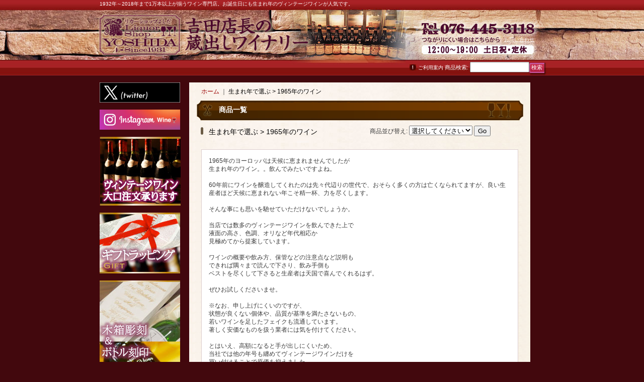

--- FILE ---
content_type: text/html; charset=UTF-8
request_url: https://www.yoshidawines.com/product-list/119
body_size: 21571
content:
<!DOCTYPE html PUBLIC "-//W3C//DTD XHTML 1.0 Transitional//EN"
 "http://www.w3.org/TR/xhtml1/DTD/xhtml1-transitional.dtd">
<html>
<head>
  <meta http-equiv="content-language" content="ja" />
  <meta http-equiv="content-type" content="text/html; charset=utf-8" />
  <meta http-equiv="content-style-type" content="text/css" />
  <meta http-equiv="content-script-type" content="text/javascript" />
  <title>1965年(昭和40年)産ワインが特価。吉田店長が厳選し管理万全</title>
  <meta name="keywords" content="1965年,昭和40年,ワイン,赤ワイン,白ワイン,送料無料" />
  <meta name="description" content="ワインの健康状態を見極め、良い熟成を経た古酒だけを手配、定温保管" />
  <link rel="alternate" media="only screen and (max-width: 640px)" href="https://www.yoshidawines.com/phone/product-list/119" />
  <link rel="canonical" href="https://www.yoshidawines.com/product-list/119" />
  <script type="text/javascript" src="https://www.yoshidawines.com/res/css204/js/ocnk.js?1401845513"></script>
  <link href="https://www.yoshidawines.com/res/css1/style/common.css?1698389114" rel="stylesheet" type="text/css" media="all" />
  <link href="https://www.yoshidawines.com/res/css204/style/column2.css?1462843418" rel="stylesheet" type="text/css" media="all" />
  <link href="https://www.yoshidawines.com/data/yoshidawines/200806051359228c7305.css?1737008353" rel="stylesheet" type="text/css" media="all" />
  <script type="text/javascript" src="https://www.yoshidawines.com/res/css204/js/public/jquery.js?1320889190"></script>
  <script src="https://www.yoshidawines.com/res/css204/js/public/jquery.migrate-v1.js"></script>
  <script src="https://www.yoshidawines.com/res/css204/js/public/jquery.migrate-v3.js"></script>
  <script type="text/javascript" src="https://www.yoshidawines.com/res/css204/js/underscore.js?v=3"></script>
  <script type="text/javascript">jQuery.noConflict();</script>
  <script type="text/javascript" src="https://www.yoshidawines.com/res/css204/js/prototype.js?1401845515"></script>
  <script type="text/javascript" src="https://www.yoshidawines.com/res/css204/js/flipsnap.js"></script>
  <script type="text/javascript" src="https://www.yoshidawines.com/res/css204/js/jquerypp.custom.js"></script>
  <script type="text/javascript" src="https://www.yoshidawines.com/res/css204/js/pack/jquery.swipeList-min.js?1441333883"></script>
  <script type="text/javascript" src="https://www.yoshidawines.com/res/css204/js/pack/jquery.collapser-min.js"></script>
  <script type="text/javascript" src="https://www.yoshidawines.com/res/css204/js/pack/shared-tool-min.js?1625028311"></script>
  <script src="https://www.yoshidawines.com/res/css204/js/pack/ranking-tab-min.js?1625028310"></script>
  <script type="text/javascript" src="https://www.yoshidawines.com/res/css204/js/common.js?1401845536"></script>
<!-- 管理画面 / マーケティング / SEO（メタタグ）全体設定 / ヘッダーPC版 -->
<META NAME="GOOGLEBOT" CONTENT="NOARCHIVE">
<meta name="google-site-verification" content="sqSYyLFk7poT2BYgUZr-nxwLe5Fu3xUIE17976pXLmk" />

<link rel="shortcut icon" type="image/x-icon" href="https://www.yoshidawines.com/data/yoshidawines/image/favicon.ico">

<script type="text/javascript">
    const vintageList = `
<div class="vintage-wine-list">
  <img src="https://www.yoshidawines.com/data/yoshidawines/image/iodc-foot-03a.jpg" class="vintage-wine-list-header" alt="ヴィンテージワインリスト" />
  <table width="650" border="0" cellspacing="0" cellpadding="0" id="vintage-table-footer">
    <tr class="odd">
      <td><a href="https://www.yoshidawines.com/product-list/146">1941年</a></td>
      <td><a href="https://www.yoshidawines.com/product-list/147">1942年</a></td>
      <td><a href="https://www.yoshidawines.com/product-list/148">1943年</a></td>
      <td><a href="https://www.yoshidawines.com/product-list/149">1944年</a></td>
      <td><a href="https://www.yoshidawines.com/product-list/126">1945年</a></td>
      <td><a href="https://www.yoshidawines.com/product-list/127">1946年</a></td>
      <td><a href="https://www.yoshidawines.com/product-list/152">1947年</a></td>
      <td><a href="https://www.yoshidawines.com/product-list/153">1948年</a></td>
      <td><a href="https://www.yoshidawines.com/product-list/112">1949年</a></td>
      <td><a href="https://www.yoshidawines.com/product-list/128">1950年</a></td>
    </tr>
    <tr class="even">
      <td><a href="https://www.yoshidawines.com/product-list/140">1951年</a></td>
      <td><a href="https://www.yoshidawines.com/product-list/131">1952年</a></td>
      <td><a href="https://www.yoshidawines.com/product-list/135">1953年</a></td>
      <td><a href="https://www.yoshidawines.com/product-list/150">1954年</a></td>
      <td><a href="https://www.yoshidawines.com/product-list/133">1955年</a></td>
      <td><a href="https://www.yoshidawines.com/product-list/151">1956年</a></td>
      <td><a href="https://www.yoshidawines.com/product-list/136">1957年</a></td>
      <td><a href="https://www.yoshidawines.com/product-list/141">1958年</a></td>
      <td><a href="https://www.yoshidawines.com/product-list/96">1959年</a></td>
      <td><a href="https://www.yoshidawines.com/product-list/120">1960年</a></td>
    </tr>
    <tr class="odd">
      <td><a href="https://www.yoshidawines.com/product-list/122">1961年</a></td>
      <td><a href="https://www.yoshidawines.com/product-list/97">1962年</a></td>
      <td><a href="https://www.yoshidawines.com/product-list/121">1963年</a></td>
      <td><a href="https://www.yoshidawines.com/product-list/98">1964年</a></td>
      <td><a href="https://www.yoshidawines.com/product-list/119">1965年</a></td>
      <td><a href="https://www.yoshidawines.com/product-list/99">1966年</a></td>
      <td><a href="https://www.yoshidawines.com/product-list/118">1967年</a></td>
      <td><a href="https://www.yoshidawines.com/product-list/115">1968年</a></td>
      <td><a href="https://www.yoshidawines.com/product-list/100">1969年</a></td>
      <td><a href="https://www.yoshidawines.com/product-list/53">1970年</a></td>
    </tr>
    <tr class="even">
      <td><a href="https://www.yoshidawines.com/product-list/52">1971年</a></td>
      <td><a href="https://www.yoshidawines.com/product-list/55">1972年</a></td>
      <td><a href="https://www.yoshidawines.com/product-list/56">1973年</a></td>
      <td><a href="https://www.yoshidawines.com/product-list/58">1974年</a></td>
      <td><a href="https://www.yoshidawines.com/product-list/59">1975年</a></td>
      <td><a href="https://www.yoshidawines.com/product-list/60">1976年</a></td>
      <td><a href="https://www.yoshidawines.com/product-list/62">1977年</a></td>
      <td><a href="https://www.yoshidawines.com/product-list/63">1978年</a></td>
      <td><a href="https://www.yoshidawines.com/product-list/45">1979年</a></td>
      <td><a href="https://www.yoshidawines.com/product-list/65">1980年</a></td>
    </tr>
    <tr class="odd">
      <td><a href="https://www.yoshidawines.com/product-list/66">1981年</a></td>
      <td><a href="https://www.yoshidawines.com/product-list/67">1982年</a></td>
      <td><a href="https://www.yoshidawines.com/product-list/68">1983年</a></td>
      <td><a href="https://www.yoshidawines.com/product-list/69">1984年</a></td>
      <td><a href="https://www.yoshidawines.com/product-list/70">1985年</a></td>
      <td><a href="https://www.yoshidawines.com/product-list/71">1986年</a></td>
      <td><a href="https://www.yoshidawines.com/product-list/72">1987年</a></td>
      <td><a href="https://www.yoshidawines.com/product-list/73">1988年</a></td>
      <td><a href="https://www.yoshidawines.com/product-list/75">1989年</a></td>
      <td><a href="https://www.yoshidawines.com/product-list/77">1990年</a></td>
    </tr>
    <tr class="even">
      <td><a href="https://www.yoshidawines.com/product-list/78">1991年</a></td>
      <td><a href="https://www.yoshidawines.com/product-list/79">1992年</a></td>
      <td><a href="https://www.yoshidawines.com/product-list/80">1993年</a></td>
      <td><a href="https://www.yoshidawines.com/product-list/81">1994年</a></td>
      <td><a href="https://www.yoshidawines.com/product-list/82">1995年</a></td>
      <td><a href="https://www.yoshidawines.com/product-list/83">1996年</a></td>
      <td><a href="https://www.yoshidawines.com/product-list/84">1997年</a></td>
      <td><a href="https://www.yoshidawines.com/product-list/85">1998年</a></td>
      <td><a href="https://www.yoshidawines.com/product-list/86">1999年</a></td>
      <td><a href="https://www.yoshidawines.com/product-list/47">2000年</a></td>
    </tr>
    <tr class="odd">
      <td><a href="https://www.yoshidawines.com/product-list/88">2001年</a></td>
      <td><a href="https://www.yoshidawines.com/product-list/89">2002年</a></td>
      <td><a href="https://www.yoshidawines.com/product-list/90">2003年</a></td>
      <td><a href="https://www.yoshidawines.com/product-list/92">2004年</a></td>
      <td><a href="https://www.yoshidawines.com/product-list/94">2005年</a></td>
      <td><a href="https://www.yoshidawines.com/product-list/95">2006年</a></td>
      <td><a href="https://www.yoshidawines.com/product-list/130">2007年</a></td>
      <td><a href="https://www.yoshidawines.com/product-list/143">2008年</a></td>
      <td><a href="https://www.yoshidawines.com/product-list/144">2009年</a></td>
      <td><a href="https://www.yoshidawines.com/product-list/145">2010年</a></td>
    </tr>
    <tr class="even">
      <td><a href="https://www.yoshidawines.com/product-list/157">2011年</a></td>
      <td><a href="https://www.yoshidawines.com/product-list/158">2012年</a></td>
      <td><a href="https://www.yoshidawines.com/product-list/159">2013年</a></td>
      <td><a href="https://www.yoshidawines.com/product-list/161">2014年</a></td>
      <td><a href="https://www.yoshidawines.com/product-list/162">2015年</a></td>
      <td><a href="https://www.yoshidawines.com/product-list/164">2016年</a></td>
      <td><a href="https://www.yoshidawines.com/product-list/165">2017年</a></td>
      <td><a href="https://www.yoshidawines.com/product-list/173">2018年</a></td>
      <td><a href="https://www.yoshidawines.com/product-list/174">2019年</a></td>
      <td><a href="https://www.yoshidawines.com/product-list/184">2020年</a></td>
    </tr>
    <tr class="odd">
      <td><a href="https://www.yoshidawines.com/product-list/185">2021年</a></td>
      <td><a href="https://www.yoshidawines.com/product-list/193">2022年</a></td>
      <td><a href="https://www.yoshidawines.com/product-list/194">2023年</a></td>
      <td><a href="https://www.yoshidawines.com/product-list/195">2024年</a></td>
      <td><!--<a href="https://www.yoshidawines.com/product-list/***">2025年</a>--></td>
      <td><!--<a href="https://www.yoshidawines.com/product-list/***">2026年</a>--></td>
      <td><!--<a href="https://www.yoshidawines.com/product-list/***">2027年</a>--></td>
      <td><!--<a href="https://www.yoshidawines.com/product-list/***">2028年</a>--></td>
      <td><!--<a href="https://www.yoshidawines.com/product-list/***">2029年</a>--></td>
      <td><!--<a href="https://www.yoshidawines.com/product-list/***">2030年</a>--></td>
    </tr>
  </table>
</div>`;

    jQuery(document).ready(function(){
        jQuery('body.categorylist_page_body span.pricech,body.pickuplist_page_body span.pricech').text(function(){
            return jQuery(this).text().replace(/～$/,'');
        });
        /**
         * サイドバー「産地で選ぶ」の開閉を無効化
         */
        // jQuery('#folder1').attr('id', "folder1-disabled").prev().css('pointer-events', 'none');
        /**
         * div.vintage-wine-list-wrapperにヴィンテージリストを挿入
         */
        jQuery('.vintage-wine-list-wrapper').append(vintageList);
        /**
         * オプション価格の注意書き
         */
        jQuery ('.detail_page_body .detail_cart_box .price_tax_in').after('<div class="price_sum_desc">化粧箱、ラッピング、クール便などオプションを追加した合計金額が表示されます。</div>');
        /**
         * 一覧ページの買い物かごボタン、問い合わせボタンを削除
         */
        jQuery('.categorylist_page_body .cartaddinput, .categorylist_page_body .inquiryinput, .result_page_body .cartaddinput, .result_page_body .inquiryinput').parent().remove();
        jQuery('.categorylist_page_body .sec_liner, .categorylist_page_body .sec_linel, .result_page_body .sec_liner, .result_page_body .sec_linel').remove();
        // ビールに注意書き
        if ( jQuery('#pan').text().indexOf('世界の旨いビール') > 0 )
            jQuery('form[name="productadd"]')
                .after('<div class="order-notice"><h3>お願い</h3><p>誠に恐れ入りますが、当店での通販における最低購入金額は<br><strong>￥3,150</strong>以上です。どうぞご了承ください。</p>' +
                    '<h4>●ビールの同梱可能な本数</h4><p>330～355mlで24本、<br>375～750mlで12本<br>（これを超える場合は送料が2個分必要になります）</p></div>');
        /**
         * ショッピングカートの注意書き
         */
        jQuery('#shoppingcart_page_step0 #inputimage').append('<div class="goto_regi_notice"><ul><li><strong>銀行振込、郵便振替、代金引換、店頭</strong>でお支払いのお客さまは上のボタンを押してください。</li></ul></div>');
        /**
         * ショッピングカートのAmazon Payの注意書きをボタンの下に移動
         */
        jQuery('#shoppingcart_page_step0 .text-amazon').insertAfter('#amazon_pay_button');
        /**
         * ショッピングカートのAmazon Payのお届け先選択の注意書き挿入
         */
        jQuery('#shoppingcart_page_step1.amazon .page_sub_top').each(function(){
            if( jQuery(this).text() === '送り主・お届け先の選択' ) {
                jQuery(this).after('<p class="address_caution">※ ご本人様以外がお受け取りの場合は<span>「別の住所にお届け」</span>をご選択ください。</p>');
            }
        });
        /**
         * ヴィンテージリスト
         */
        var vintageTable = '<div class="cart_vintage_list"><img src="https://www.yoshidawines.com/data/yoshidawines/image/winelist_title_cart.jpg" alt="" /><table width="650" border="0" cellspacing="0" cellpadding="0" id="vintage-table-cart"><tr class="odd"><td><a href="https://www.yoshidawines.com/product-list/146">1941年</a></td><td><a href="https://www.yoshidawines.com/product-list/147">1942年</a></td><td><a href="https://www.yoshidawines.com/product-list/148">1943年</a></td><td><a href="https://www.yoshidawines.com/product-list/149">1944年</a></td><td><a href="https://www.yoshidawines.com/product-list/126">1945年</a></td><td><a href="https://www.yoshidawines.com/product-list/127">1946年</a></td><td><a href="https://www.yoshidawines.com/product-list/152">1947年</a></td><td><a href="https://www.yoshidawines.com/product-list/153">1948年</a></td><td><a href="https://www.yoshidawines.com/product-list/112">1949年</a></td><td><a href="https://www.yoshidawines.com/product-list/128">1950年</a></td></tr><tr class="even"><td><a href="https://www.yoshidawines.com/product-list/140">1951年</a></td><td><a href="https://www.yoshidawines.com/product-list/131">1952年</a></td><td><a href="https://www.yoshidawines.com/product-list/135">1953年</a></td><td><a href="https://www.yoshidawines.com/product-list/150">1954年</a></td><td><a href="https://www.yoshidawines.com/product-list/133">1955年</a></td><td><a href="https://www.yoshidawines.com/product-list/151">1956年</a></td><td><a href="https://www.yoshidawines.com/product-list/136">1957年</a></td><td><a href="https://www.yoshidawines.com/product-list/141">1958年</a></td><td><a href="https://www.yoshidawines.com/product-list/96">1959年</a></td><td><a href="https://www.yoshidawines.com/product-list/120">1960年</a></td></tr><tr class="odd"><td><a href="https://www.yoshidawines.com/product-list/122">1961年</a></td><td><a href="https://www.yoshidawines.com/product-list/97">1962年</a></td><td><a href="https://www.yoshidawines.com/product-list/121">1963年</a></td><td><a href="https://www.yoshidawines.com/product-list/98">1964年</a></td><td><a href="https://www.yoshidawines.com/product-list/119">1965年</a></td><td><a href="https://www.yoshidawines.com/product-list/99">1966年</a></td><td><a href="https://www.yoshidawines.com/product-list/118">1967年</a></td><td><a href="https://www.yoshidawines.com/product-list/115">1968年</a></td><td><a href="https://www.yoshidawines.com/product-list/100">1969年</a></td><td><a href="https://www.yoshidawines.com/product-list/53">1970年</a></td></tr><tr class="even"><td><a href="https://www.yoshidawines.com/product-list/52">1971年</a></td><td><a href="https://www.yoshidawines.com/product-list/55">1972年</a></td><td><a href="https://www.yoshidawines.com/product-list/56">1973年</a></td><td><a href="https://www.yoshidawines.com/product-list/58">1974年</a></td><td><a href="https://www.yoshidawines.com/product-list/59">1975年</a></td><td><a href="https://www.yoshidawines.com/product-list/60">1976年</a></td><td><a href="https://www.yoshidawines.com/product-list/62">1977年</a></td><td><a href="https://www.yoshidawines.com/product-list/63">1978年</a></td><td><a href="https://www.yoshidawines.com/product-list/45">1979年</a></td><td><a href="https://www.yoshidawines.com/product-list/65">1980年</a></td></tr><tr class="odd"><td><a href="https://www.yoshidawines.com/product-list/66">1981年</a></td><td><a href="https://www.yoshidawines.com/product-list/67">1982年</a></td><td><a href="https://www.yoshidawines.com/product-list/68">1983年</a></td><td><a href="https://www.yoshidawines.com/product-list/69">1984年</a></td><td><a href="https://www.yoshidawines.com/product-list/70">1985年</a></td><td><a href="https://www.yoshidawines.com/product-list/71">1986年</a></td><td><a href="https://www.yoshidawines.com/product-list/72">1987年</a></td><td><a href="https://www.yoshidawines.com/product-list/73">1988年</a></td><td><a href="https://www.yoshidawines.com/product-list/75">1989年</a></td><td><a href="https://www.yoshidawines.com/product-list/77">1990年</a></td></tr><tr class="even"><td><a href="https://www.yoshidawines.com/product-list/78">1991年</a></td><td><a href="https://www.yoshidawines.com/product-list/79">1992年</a></td><td><a href="https://www.yoshidawines.com/product-list/80">1993年</a></td><td><a href="https://www.yoshidawines.com/product-list/81">1994年</a></td><td><a href="https://www.yoshidawines.com/product-list/82">1995年</a></td><td><a href="https://www.yoshidawines.com/product-list/83">1996年</a></td><td><a href="https://www.yoshidawines.com/product-list/84">1997年</a></td><td><a href="https://www.yoshidawines.com/product-list/85">1998年</a></td><td><a href="https://www.yoshidawines.com/product-list/86">1999年</a></td><td><a href="https://www.yoshidawines.com/product-list/47">2000年</a></td></tr><tr class="odd"><td><a href="https://www.yoshidawines.com/product-list/88">2001年</a></td><td><a href="https://www.yoshidawines.com/product-list/89">2002年</a></td><td><a href="https://www.yoshidawines.com/product-list/90">2003年</a></td><td><a href="https://www.yoshidawines.com/product-list/92">2004年</a></td><td><a href="https://www.yoshidawines.com/product-list/94">2005年</a></td><td><a href="https://www.yoshidawines.com/product-list/95">2006年</a></td><td><a href="https://www.yoshidawines.com/product-list/130">2007年</a></td><td><a href="https://www.yoshidawines.com/product-list/143">2008年</a></td><td><a href="https://www.yoshidawines.com/product-list/144">2009年</a></td><td><a href="https://www.yoshidawines.com/product-list/145">2010年</a></td></tr><tr class="even"><td><a href="https://www.yoshidawines.com/product-list/157">2011年</a></td><td><a href="https://www.yoshidawines.com/product-list/158">2012年</a></td><td><a href="https://www.yoshidawines.com/product-list/159">2013年</a></td><td><a href="https://www.yoshidawines.com/product-list/161">2014年</a></td><td><a href="https://www.yoshidawines.com/product-list/162">2015年</a></td><td><a href="https://www.yoshidawines.com/product-list/164">2016年</a></td><td><a href="https://www.yoshidawines.com/product-list/165">2017年</a></td><td><a href="https://www.yoshidawines.com/product-list/173">2018年</a></td><td><a href="https://www.yoshidawines.com/product-list/174">2019年</a></td><td><a href="https://www.yoshidawines.com/product-list/184">2020年</a></td></tr><tr class="odd"><td><a href="https://www.yoshidawines.com/product-list/185">2021年</a></td><td><!--<a href="https://www.yoshidawines.com/product-list/***">2022年</a>--></td><td><!--<a href="https://www.yoshidawines.com/product-list/***">2023年</a>--></td><td><!--<a href="https://www.yoshidawines.com/product-list/***">2024年</a>--></td><td><!--<a href="https://www.yoshidawines.com/product-list/***">2025年</a>--></td><td><!--<a href="https://www.yoshidawines.com/product-list/***">2026年</a>--></td><td><!--<a href="https://www.yoshidawines.com/product-list/***">2027年</a>--></td><td><!--<a href="https://www.yoshidawines.com/product-list/***">2028年</a>--></td><td><!--<a href="https://www.yoshidawines.com/product-list/***">2029年</a>--></td><td><!--<a href="https://www.yoshidawines.com/product-list/***">2030年</a>--></td></tr></table></div>\n<!--.center_box -->';
        //ショッピングカートページにヴィンテージリスト
        jQuery('#shoppingcart_page_step0 .pbottom').after(vintageTable);
        /**
         * 定休日自動リムーバー
         */
            // var today = Number(new Date().getDate());
            // 今日の日付を取得
        var today = new Date();
        //*** カレンダー部分 ***
        // カレンダー毎に処理
        var ecal = jQuery('.cal-table');
        ecal.each(function(){
            // 年
            var cyear = jQuery(this).find('.cal-year').text();
            // 月
            var cmonth = jQuery(this).find('.cal-month').text();
            // 臨時休業を取得
            var calRinji = jQuery(this).find('.rinji');
            // 今日の日付と比較してスタイル設定
            if(calRinji.length > 0){
                calRinji.each(function(){
                    var cday = jQuery(this).text();
                    var closedDay = new Date(Number(cyear), Number(cmonth) - 1 , Number(jQuery(this).text()), 23, 59, 59);
                    if(closedDay < today){
                        jQuery(this).css('color', '#333');
                        jQuery(this).removeClass('rinji');
                    }
                });
            }
        });
        //*** お知らせボード部分 ***
        var boards = jQuery('.center_rinji');
        boards.each(function() {
            // 今月を取得
            var thisMonth = Number(new Date().getMonth()) + 1;
            var boardMonth = jQuery(this).find('.board_month').text();
            if (boardMonth) {
                // 先月の場合は非表示
                if (thisMonth > boardMonth) {
                    jQuery(this).hide();
                } else if(thisMonth == boardMonth) {
                    // var boardRinjis = jQuery('.rinji', jQuery(this));
                    var boardRinjis = jQuery(this).find('.rinji');
                    // 今日を取得
                    var boardToday = Number(new Date().getDate());
                    if (boardRinjis.length > 0) {
                        var lastRinji = 0;
                        // 該当する日付部分を非表示
                        boardRinjis.each(function () {
                            var num = jQuery(this).text().match(/(\d\d?)日/);
                            var numRinji = Number(num[1]);
                            if (numRinji < boardToday) {
                                jQuery(this).hide();
                            }
                            if (numRinji > lastRinji) {
                                lastRinji = numRinji;
                            }
                        });
                        // すべてが過去の場合はボードごと非表示
                        if (boardToday > lastRinji) {
                            jQuery(this).hide();
                        }
                    }
                }
            }
        })

        // バリエーション - セイズファーム
        jQuery('#purchase_qty select').change(function(){
            const qtyValue = jQuery('#purchase_qty option:selected').val();
            console.log('changed!');
        });
    });
</script>

  <script type="text/javascript">jQuery.noConflict();</script>
<script async src="https://www.googletagmanager.com/gtag/js?id=UA-4674629-1"></script>
<script>
  window.dataLayer = window.dataLayer || [];
  function gtag(){dataLayer.push(arguments);}
  gtag('js', new Date());
  gtag('config', 'UA-4674629-1');
</script>

</head>
<body onload="init();"  class="categorylist_page_body" id="categorylist_page_119">
<table width="860" border="0" cellspacing="0" cellpadding="0" id="container" align="center" background="https://www.yoshidawines.com/res/css204/img/photo.jpg" >
    <tr>
                                                        <td colspan="2">
                                <div id="copy">
                                    1932年～2018年まで1万本以上が揃うワイン専門店。お誕生日にも生まれ年のヴィンテージワインが人気です。                        </div>
            <div id="header">
                                    <div class="shoplogo">
                        <a href="https://www.yoshidawines.com/"><img src="https://www.yoshidawines.com/data/yoshidawines/image/iodc-logo.png" width="200" height="40" border="0" alt="【富山 吉田酒店】" /></a>
                    </div>
                                                                    <form method="get" action="https://www.yoshidawines.com/product-list" style="margin: 0; padding: 0;"><div class="subnavi">
                        <span class="subicon01"><a href="https://www.yoshidawines.com/help">ご利用案内</a></span><span class="sec_linel">｜</span><span class="subicon02"><a href="https://www.yoshidawines.com/contact" class="secure_link">お問い合わせ</a></span>
                        <span class="search_label">商品検索<span class="colon">:</span> </span><input type="text" name="keyword" size="10"  class="form" /><span class="bot_b"><input type="submit" name="Submit" value="検索" class="searchinput" /></span>
                    </div></form>
                                            </div>
        </td>
            </tr>
    <tr>
        <td colspan="2" id="bline"></td>
    </tr>
    <tr>
        <td width="160" valign="top" id="lefttd">
                                                                                                                                                    <!--自由記入欄１　左サイド最上部 -->

<!-- X (Twitter) -->
<div class="side_box">
    <a href="https://twitter.com/yoshidawines" target="_blank" rel="noopener">
        <img src="https://www.yoshidawines.com/data/yoshidawines/image/x-banner3.png" alt="X (Twitter)" style="width: 100%;"/>
    </a>
</div>

<!-- Instagram Wine -->
<div class="side_box">
    <a href="https://www.instagram.com/yoshidawines/" target="_blank" rel="noopener">
        <img src="https://www.yoshidawines.com/data/yoshidawines/image/ig-banner-wine.jpg" alt="Instagram Wine" style="width: 100%;"/>
    </a>
</div>

<!-- Instagram Sake -->
<!-- 一時的に非表示
<div class="side_box">
    <a href="https://instagram.com/liquorshopyoshida" target="_blank" rel="noopener">
        <img src="https://www.yoshidawines.com/data/yoshidawines/image/ig-banner-sake.jpg" alt="Instagram Sake" style="width: 100%;"/>
    </a>
</div>
-->

<!-- おまとめ注文 -->
<div class="side_box">
    <a href="https://www.yoshidawines.com/page/21"><img src="https://www.yoshidawines.com/data/yoshidawines/image/omatome_banner.jpg" alt="ヴィンテージワインの大口注文も承ります"></a>
</div>

<!-- ギフトラッピング -->
<div class="side_box">
    <a href="https://www.yoshidawines.com/page/7"><img src="https://www.yoshidawines.com/data/yoshidawines/image/iodc-sd-gift.jpg" alt="ギフトラッピング"></a>
</div>

<!-- メッセージ刻印 -->
<div class="side_box">
    <a href="https://www.yoshidawines.com/product/446"><img src="https://www.yoshidawines.com/data/yoshidawines/image/iodc-sd-message.jpg" alt="メッセージ刻印"></a>
</div>

<!-- PayPayオンライン -->
<!-- 準備ができるまで非表示
<div class="side_box">
    <img src="https://www.yoshidawines.com/data/yoshidawines/image/paypay_banner2.png" alt="PayPay使えます">
    <p style="color: #ffffff;">PayPayオンライン決済はじめました</p>
</div>
-->

                                                                                                                                                                                                                                                                                                                                                                                                                                                                                                                                                                                                                                                                                                                                                                                                                                                                                                                                                                                                                                                                                                                                                                                                                                                                                                                        <div class="side_box">
                <div class="category_title">
                    <h3>商品カテゴリ一覧</h3>
                </div>
                <div class="category_list">
                    <ul class="has_image_ul">
                                    <li>
                            <span class="mcategory">
                                                                                                <a href="https://www.yoshidawines.com/product-list/123">ボトル刻印・木箱彫刻(オプション)</a>
                                                            </span>
                                </li>
                                    <li>
                            <span class="mcategory">
                                                                                                <a href="#" onclick="OpenCategory('folder1'); return false;">ワイン産地で選ぶ</a>
                                                            </span>
                                    <ul class="folder1" id="folder1" style="display:none">
                                                                    <li>
                                                                        <a href="https://www.yoshidawines.com/product-list/5">ブルゴーニュ</a>
                                </li>
                                                                    <li>
                                                                        <a href="https://www.yoshidawines.com/product-list/7">ボルドーワイン</a>
                                </li>
                                                                    <li>
                                                                        <a href="https://www.yoshidawines.com/product-list/6">アルザス・ロワール</a>
                                </li>
                                                                    <li>
                                                                        <a href="https://www.yoshidawines.com/product-list/8">ローヌ・ラングドック・プロヴァンス</a>
                                </li>
                                                                    <li>
                                                                        <a href="https://www.yoshidawines.com/product-list/9">ボジョレーヌーヴォー</a>
                                </li>
                                                                    <li>
                                                                        <a href="https://www.yoshidawines.com/product-list/4">シャンパーニュ（シャンパン）</a>
                                </li>
                                                                    <li>
                                                                        <a href="https://www.yoshidawines.com/product-list/2">スパークリング</a>
                                </li>
                                                                    <li>
                                                                        <a href="https://www.yoshidawines.com/product-list/10">イタリアワイン</a>
                                </li>
                                                                    <li>
                                                                        <a href="https://www.yoshidawines.com/product-list/11">スペイン・ポルトガル</a>
                                </li>
                                                                    <li>
                                                                        <a href="https://www.yoshidawines.com/product-list/12">ドイツワイン</a>
                                </li>
                                                                    <li>
                                                                        <a href="https://www.yoshidawines.com/product-list/139">スロベニア、ハンガリー、ブルガリア、モルドバなど東欧</a>
                                </li>
                                                                    <li>
                                                                        <a href="https://www.yoshidawines.com/product-list/13">カリフォルニア・オレゴン・ワシントン州</a>
                                </li>
                                                                    <li>
                                                                        <a href="https://www.yoshidawines.com/product-list/14">オーストラリア</a>
                                </li>
                                                                    <li>
                                                                        <a href="https://www.yoshidawines.com/product-list/15">ニュージーランド</a>
                                </li>
                                                                    <li>
                                                                        <a href="https://www.yoshidawines.com/product-list/16">チリ・アルゼンチン・ウルグアイ</a>
                                </li>
                                                                    <li>
                                                                        <a href="https://www.yoshidawines.com/product-list/17">南アフリカワイン</a>
                                </li>
                                                                    <li>
                                                                        <a href="https://www.yoshidawines.com/product-list/129">タイワイン・インドワイン・その他の国</a>
                                </li>
                                                                    <li>
                                                                        <a href="https://www.yoshidawines.com/product-list/18">日本・国産ワイン</a>
                                </li>
                                                                    <li>
                                                                        <a href="https://www.yoshidawines.com/product-list/175">店長に全ておまかせ</a>
                                </li>
                                                    </ul>
                                </li>
                                    <li>
                            <span class="mcategory">
                                                                                                <a href="#" onclick="OpenCategory('folder2'); return false;">生まれ年で選ぶ</a>
                                                            </span>
                                    <ul class="folder2" id="folder2" style="display:none">
                                                                    <li>
                                                                        <a href="https://www.yoshidawines.com/product-list/124">1900〜1911年</a>
                                </li>
                                                                    <li>
                                                                        <a href="https://www.yoshidawines.com/product-list/113">1920年〜1921年</a>
                                </li>
                                                                    <li>
                                                                        <a href="https://www.yoshidawines.com/product-list/134">1922〜1931年</a>
                                </li>
                                                                    <li>
                                                                        <a href="https://www.yoshidawines.com/product-list/154">1932年のワイン</a>
                                </li>
                                                                    <li>
                                                                        <a href="https://www.yoshidawines.com/product-list/125">ワイン 1933、1934、1935、1936年</a>
                                </li>
                                                                    <li>
                                                                        <a href="https://www.yoshidawines.com/product-list/160">1937，1938，1939年のワイン</a>
                                </li>
                                                                    <li>
                                                                        <a href="https://www.yoshidawines.com/product-list/137">1940年のワイン(昭和15年)</a>
                                </li>
                                                                    <li>
                                                                        <a href="https://www.yoshidawines.com/product-list/146">1941年のワイン</a>
                                </li>
                                                                    <li>
                                                                        <a href="https://www.yoshidawines.com/product-list/147">1942年のワイン</a>
                                </li>
                                                                    <li>
                                                                        <a href="https://www.yoshidawines.com/product-list/148">1943年のワイン</a>
                                </li>
                                                                    <li>
                                                                        <a href="https://www.yoshidawines.com/product-list/149">1944年のワイン</a>
                                </li>
                                                                    <li>
                                                                        <a href="https://www.yoshidawines.com/product-list/126">1945年のワイン</a>
                                </li>
                                                                    <li>
                                                                        <a href="https://www.yoshidawines.com/product-list/127">1946年のワイン</a>
                                </li>
                                                                    <li>
                                                                        <a href="https://www.yoshidawines.com/product-list/152">1947年のワイン</a>
                                </li>
                                                                    <li>
                                                                        <a href="https://www.yoshidawines.com/product-list/153">1948年のワイン</a>
                                </li>
                                                                    <li>
                                                                        <a href="https://www.yoshidawines.com/product-list/112">1949年のワイン</a>
                                </li>
                                                                    <li>
                                                                        <a href="https://www.yoshidawines.com/product-list/128">1950年のワイン</a>
                                </li>
                                                                    <li>
                                                                        <a href="https://www.yoshidawines.com/product-list/140">1951年のワイン</a>
                                </li>
                                                                    <li>
                                                                        <a href="https://www.yoshidawines.com/product-list/131">1952年のワイン</a>
                                </li>
                                                                    <li>
                                                                        <a href="https://www.yoshidawines.com/product-list/135">1953年のワイン</a>
                                </li>
                                                                    <li>
                                                                        <a href="https://www.yoshidawines.com/product-list/150">1954年のワイン</a>
                                </li>
                                                                    <li>
                                                                        <a href="https://www.yoshidawines.com/product-list/133">1955年のワイン</a>
                                </li>
                                                                    <li>
                                                                        <a href="https://www.yoshidawines.com/product-list/151">1956年のワイン(昭和31年・2026年に70歳・古希)メッセージ刻印も可!</a>
                                </li>
                                                                    <li>
                                                                        <a href="https://www.yoshidawines.com/product-list/136">1957年のワイン</a>
                                </li>
                                                                    <li>
                                                                        <a href="https://www.yoshidawines.com/product-list/141">1958年のワイン</a>
                                </li>
                                                                    <li>
                                                                        <a href="https://www.yoshidawines.com/product-list/96">1959年のワイン</a>
                                </li>
                                                                    <li>
                                                                        <a href="https://www.yoshidawines.com/product-list/120">1960年のワイン</a>
                                </li>
                                                                    <li>
                                                                        <a href="https://www.yoshidawines.com/product-list/122">1961年のワイン</a>
                                </li>
                                                                    <li>
                                                                        <a href="https://www.yoshidawines.com/product-list/97">1962年のワイン</a>
                                </li>
                                                                    <li>
                                                                        <a href="https://www.yoshidawines.com/product-list/121">1963年のワイン</a>
                                </li>
                                                                    <li>
                                                                        <a href="https://www.yoshidawines.com/product-list/98">1964年のワイン</a>
                                </li>
                                                                    <li>
                                                                        <a href="https://www.yoshidawines.com/product-list/119">1965年のワイン</a>
                                </li>
                                                                    <li>
                                                                        <a href="https://www.yoshidawines.com/product-list/99">1966年のワイン(昭和41年・2026年に60歳・還暦)メッセージ刻印も可!</a>
                                </li>
                                                                    <li>
                                                                        <a href="https://www.yoshidawines.com/product-list/118">1967年のワイン</a>
                                </li>
                                                                    <li>
                                                                        <a href="https://www.yoshidawines.com/product-list/115">1968年のワイン</a>
                                </li>
                                                                    <li>
                                                                        <a href="https://www.yoshidawines.com/product-list/100">1969年のワイン</a>
                                </li>
                                                                    <li>
                                                                        <a href="https://www.yoshidawines.com/product-list/53">1970年のワイン</a>
                                </li>
                                                                    <li>
                                                                        <a href="https://www.yoshidawines.com/product-list/52">1971年のワイン</a>
                                </li>
                                                                    <li>
                                                                        <a href="https://www.yoshidawines.com/product-list/55">1972年のワイン</a>
                                </li>
                                                                    <li>
                                                                        <a href="https://www.yoshidawines.com/product-list/56">1973年のワイン</a>
                                </li>
                                                                    <li>
                                                                        <a href="https://www.yoshidawines.com/product-list/58">1974年のワイン</a>
                                </li>
                                                                    <li>
                                                                        <a href="https://www.yoshidawines.com/product-list/59">1975年のワイン</a>
                                </li>
                                                                    <li>
                                                                        <a href="https://www.yoshidawines.com/product-list/60">1976年のワイン(昭和51年・2025年に50歳)メッセージ刻印も可!</a>
                                </li>
                                                                    <li>
                                                                        <a href="https://www.yoshidawines.com/product-list/62">1977年のワイン</a>
                                </li>
                                                                    <li>
                                                                        <a href="https://www.yoshidawines.com/product-list/63">1978年のワイン</a>
                                </li>
                                                                    <li>
                                                                        <a href="https://www.yoshidawines.com/product-list/45">1979年のワイン</a>
                                </li>
                                                                    <li>
                                                                        <a href="https://www.yoshidawines.com/product-list/65">1980年のワイン</a>
                                </li>
                                                                    <li>
                                                                        <a href="https://www.yoshidawines.com/product-list/66">1981年のワイン</a>
                                </li>
                                                                    <li>
                                                                        <a href="https://www.yoshidawines.com/product-list/67">1982年のワイン</a>
                                </li>
                                                                    <li>
                                                                        <a href="https://www.yoshidawines.com/product-list/68">1983年のワイン</a>
                                </li>
                                                                    <li>
                                                                        <a href="https://www.yoshidawines.com/product-list/69">1984年のワイン</a>
                                </li>
                                                                    <li>
                                                                        <a href="https://www.yoshidawines.com/product-list/70">1985年のワイン</a>
                                </li>
                                                                    <li>
                                                                        <a href="https://www.yoshidawines.com/product-list/71">1986年のワイン(昭和61年・2026年に40歳)メッセージ刻印も可!</a>
                                </li>
                                                                    <li>
                                                                        <a href="https://www.yoshidawines.com/product-list/72">1987年のワイン</a>
                                </li>
                                                                    <li>
                                                                        <a href="https://www.yoshidawines.com/product-list/73">1988年のワイン</a>
                                </li>
                                                                    <li>
                                                                        <a href="https://www.yoshidawines.com/product-list/75">1989年のワイン</a>
                                </li>
                                                                    <li>
                                                                        <a href="https://www.yoshidawines.com/product-list/77">1990年のワイン</a>
                                </li>
                                                                    <li>
                                                                        <a href="https://www.yoshidawines.com/product-list/78">1991年のワイン</a>
                                </li>
                                                                    <li>
                                                                        <a href="https://www.yoshidawines.com/product-list/79">1992年のワイン</a>
                                </li>
                                                                    <li>
                                                                        <a href="https://www.yoshidawines.com/product-list/80">1993年のワイン</a>
                                </li>
                                                                    <li>
                                                                        <a href="https://www.yoshidawines.com/product-list/81">1994年のワイン</a>
                                </li>
                                                                    <li>
                                                                        <a href="https://www.yoshidawines.com/product-list/82">1995年のワイン</a>
                                </li>
                                                                    <li>
                                                                        <a href="https://www.yoshidawines.com/product-list/83">1996年のワイン(平成8年・2026年に30歳)メッセージ刻印も可!</a>
                                </li>
                                                                    <li>
                                                                        <a href="https://www.yoshidawines.com/product-list/84">1997年のワイン</a>
                                </li>
                                                                    <li>
                                                                        <a href="https://www.yoshidawines.com/product-list/85">1998年のワイン</a>
                                </li>
                                                                    <li>
                                                                        <a href="https://www.yoshidawines.com/product-list/86">1999年のワイン</a>
                                </li>
                                                                    <li>
                                                                        <a href="https://www.yoshidawines.com/product-list/47">2000年のワイン</a>
                                </li>
                                                                    <li>
                                                                        <a href="https://www.yoshidawines.com/product-list/88">2001年のワイン</a>
                                </li>
                                                                    <li>
                                                                        <a href="https://www.yoshidawines.com/product-list/89">2002年のワイン</a>
                                </li>
                                                                    <li>
                                                                        <a href="https://www.yoshidawines.com/product-list/90">2003年のワイン</a>
                                </li>
                                                                    <li>
                                                                        <a href="https://www.yoshidawines.com/product-list/92">2004年のワイン</a>
                                </li>
                                                                    <li>
                                                                        <a href="https://www.yoshidawines.com/product-list/94">2005年のワイン</a>
                                </li>
                                                                    <li>
                                                                        <a href="https://www.yoshidawines.com/product-list/95">2006年のワイン(平成18年・2026年に20歳)メッセージ刻印も可!</a>
                                </li>
                                                                    <li>
                                                                        <a href="https://www.yoshidawines.com/product-list/130">2007年のワイン</a>
                                </li>
                                                                    <li>
                                                                        <a href="https://www.yoshidawines.com/product-list/143">2008年のワイン</a>
                                </li>
                                                                    <li>
                                                                        <a href="https://www.yoshidawines.com/product-list/144">2009年のワイン</a>
                                </li>
                                                                    <li>
                                                                        <a href="https://www.yoshidawines.com/product-list/145">2010年のワイン</a>
                                </li>
                                                                    <li>
                                                                        <a href="https://www.yoshidawines.com/product-list/157">2011年のワイン</a>
                                </li>
                                                                    <li>
                                                                        <a href="https://www.yoshidawines.com/product-list/158">2012年のワイン</a>
                                </li>
                                                                    <li>
                                                                        <a href="https://www.yoshidawines.com/product-list/159">2013年のワイン</a>
                                </li>
                                                                    <li>
                                                                        <a href="https://www.yoshidawines.com/product-list/161">2014年のワイン</a>
                                </li>
                                                                    <li>
                                                                        <a href="https://www.yoshidawines.com/product-list/162">2015年のワイン</a>
                                </li>
                                                                    <li>
                                                                        <a href="https://www.yoshidawines.com/product-list/164">2016年のワイン</a>
                                </li>
                                                                    <li>
                                                                        <a href="https://www.yoshidawines.com/product-list/165">2017年のワイン</a>
                                </li>
                                                                    <li>
                                                                        <a href="https://www.yoshidawines.com/product-list/173">2018年のワイン</a>
                                </li>
                                                                    <li>
                                                                        <a href="https://www.yoshidawines.com/product-list/174">2019年のワイン</a>
                                </li>
                                                                    <li>
                                                                        <a href="https://www.yoshidawines.com/product-list/184">2020年のワイン</a>
                                </li>
                                                                    <li>
                                                                        <a href="https://www.yoshidawines.com/product-list/185">2021年のワイン</a>
                                </li>
                                                                    <li>
                                                                        <a href="https://www.yoshidawines.com/product-list/193">2022年のワイン</a>
                                </li>
                                                                    <li>
                                                                        <a href="https://www.yoshidawines.com/product-list/194">2023年のワイン</a>
                                </li>
                                                                    <li>
                                                                        <a href="https://www.yoshidawines.com/product-list/195">2024年のワイン</a>
                                </li>
                                                    </ul>
                                </li>
                                    <li>
                            <span class="mcategory">
                                                                                                <a href="https://www.yoshidawines.com/product-list/156">貴腐・アイス・ポート・バニュルス(甘口=デザートワイン)</a>
                                                            </span>
                                </li>
                                    <li>
                            <span class="mcategory">
                                                                                                <a href="#" onclick="OpenCategory('folder4'); return false;">富山の地酒(勝駒・満寿泉・千代鶴・林・羽根屋など一覧)</a>
                                                            </span>
                                    <ul class="folder4" id="folder4" style="display:none">
                                                                    <li>
                                                                        <a href="https://www.yoshidawines.com/product-list/191">イナガキヤストさんコラボ酒</a>
                                </li>
                                                                    <li>
                                                                        <a href="https://www.yoshidawines.com/product-list/22">満寿泉</a>
                                </li>
                                                                    <li>
                                                                        <a href="https://www.yoshidawines.com/product-list/21">千代鶴</a>
                                </li>
                                                                    <li>
                                                                        <a href="https://www.yoshidawines.com/product-list/102">羽根屋</a>
                                </li>
                                                                    <li>
                                                                        <a href="https://www.yoshidawines.com/product-list/168">初嵐、曙</a>
                                </li>
                                                                    <li>
                                                                        <a href="https://www.yoshidawines.com/product-list/20">勝駒</a>
                                </li>
                                                                    <li>
                                                                        <a href="https://www.yoshidawines.com/product-list/169">三笑楽</a>
                                </li>
                                                                    <li>
                                                                        <a href="https://www.yoshidawines.com/product-list/167">林</a>
                                </li>
                                                                    <li>
                                                                        <a href="https://www.yoshidawines.com/product-list/23">立山・成政・若鶴・よしのとも</a>
                                </li>
                                                                    <li>
                                                                        <a href="https://www.yoshidawines.com/product-list/171">玉旭,ECHOES</a>
                                </li>
                                                                    <li>
                                                                        <a href="https://www.yoshidawines.com/product-list/170">若駒</a>
                                </li>
                                                                    <li>
                                                                        <a href="https://www.yoshidawines.com/product-list/24">能登の地酒・池月</a>
                                </li>
                                                    </ul>
                                </li>
                                    <li>
                            <span class="mcategory">
                                                                                                <a href="https://www.yoshidawines.com/product-list/180">茨城 武勇</a>
                                                            </span>
                                </li>
                                    <li>
                            <span class="mcategory">
                                                                                                <a href="https://www.yoshidawines.com/product-list/190">茨城 富士大観 森嶋</a>
                                                            </span>
                                </li>
                                    <li>
                            <span class="mcategory">
                                                                                                <a href="https://www.yoshidawines.com/product-list/179">千葉 福祝</a>
                                                            </span>
                                </li>
                                    <li>
                            <span class="mcategory">
                                                                                                <a href="https://www.yoshidawines.com/product-list/177">愛知 醸し人九平次</a>
                                                            </span>
                                </li>
                                    <li>
                            <span class="mcategory">
                                                                                                <a href="https://www.yoshidawines.com/product-list/188">滋賀 不老泉</a>
                                                            </span>
                                </li>
                                    <li>
                            <span class="mcategory">
                                                                                                <a href="https://www.yoshidawines.com/product-list/186">奈良 風の森</a>
                                                            </span>
                                </li>
                                    <li>
                            <span class="mcategory">
                                                                                                <a href="https://www.yoshidawines.com/product-list/192">高知 亀泉</a>
                                                            </span>
                                </li>
                                    <li>
                            <span class="mcategory">
                                                                                                <a href="https://www.yoshidawines.com/product-list/181">佐賀 万齢</a>
                                                            </span>
                                </li>
                                    <li>
                            <span class="mcategory">
                                                                                                <a href="https://www.yoshidawines.com/product-list/199">長野 十六代 九郎右衛門</a>
                                                            </span>
                                </li>
                                    <li>
                            <span class="mcategory">
                                                                                                <a href="https://www.yoshidawines.com/product-list/201">山形 山形正宗</a>
                                                            </span>
                                </li>
                                    <li>
                            <span class="mcategory">
                                                                                                <a href="https://www.yoshidawines.com/product-list/202">長崎 でじま芳扇堂</a>
                                                            </span>
                                </li>
                                    <li>
                            <span class="mcategory">
                                                                                                <a href="https://www.yoshidawines.com/product-list/104">ワイン特価販売</a>
                                                            </span>
                                </li>
                                    <li>
                            <span class="mcategory">
                                                                                                <a href="https://www.yoshidawines.com/product-list/176">富山県外の地酒</a>
                                                            </span>
                                </li>
                                    <li>
                            <span class="mcategory">
                                                                                                <a href="https://www.yoshidawines.com/product-list/203">芋焼酎 健土株式会社</a>
                                                            </span>
                                </li>
                                    <li>
                            <span class="mcategory">
                                                                                                <a href="https://www.yoshidawines.com/product-list/187">芋焼酎 なかむら</a>
                                                            </span>
                                </li>
                                    <li>
                            <span class="mcategory">
                                                                                                <a href="https://www.yoshidawines.com/product-list/189">芋 国分 フラミンゴオレンジなど</a>
                                                            </span>
                                </li>
                                    <li>
                            <span class="mcategory">
                                                                                                <a href="https://www.yoshidawines.com/product-list/198">芋焼酎 櫻井</a>
                                                            </span>
                                </li>
                                    <li>
                            <span class="mcategory">
                                                                                                <a href="https://www.yoshidawines.com/product-list/200">芋焼酎　若潮酒造</a>
                                                            </span>
                                </li>
                                    <li>
                            <span class="mcategory">
                                                                                                <a href="https://www.yoshidawines.com/product-list/196">黒糖 富田酒造場</a>
                                                            </span>
                                </li>
                                    <li>
                            <span class="mcategory">
                                                                                                <a href="#" onclick="OpenCategory('folder24'); return false;">焼酎(芋、麦、米)</a>
                                                            </span>
                                    <ul class="folder24" id="folder24" style="display:none">
                                                                    <li>
                                                                        <a href="https://www.yoshidawines.com/product-list/34">富山の焼酎</a>
                                </li>
                                                                    <li>
                                                                        <a href="https://www.yoshidawines.com/product-list/35">芋焼酎</a>
                                </li>
                                                                    <li>
                                                                        <a href="https://www.yoshidawines.com/product-list/36">米・麦・黒糖・泡盛</a>
                                </li>
                                                    </ul>
                                </li>
                                    <li>
                            <span class="mcategory">
                                                                                                <a href="https://www.yoshidawines.com/product-list/37">梅酒・果実酒</a>
                                                            </span>
                                </li>
                                    <li>
                            <span class="mcategory">
                                                                                                <a href="https://www.yoshidawines.com/product-list/49">ウィスキー</a>
                                                            </span>
                                </li>
                                    <li>
                            <span class="mcategory">
                                                                                                <a href="#" onclick="OpenCategory('folder27'); return false;">クラフトビール/世界のビール</a>
                                                            </span>
                                    <ul class="folder27" id="folder27" style="display:none">
                                                                    <li>
                                                                        <a href="https://www.yoshidawines.com/product-list/40">富山のクラフトビール(地ビール)</a>
                                </li>
                                                                    <li>
                                                                        <a href="https://www.yoshidawines.com/product-list/32">地ビール　定番＆限定品</a>
                                </li>
                                                                    <li>
                                                                        <a href="https://www.yoshidawines.com/product-list/27">アメリカ・クラフトビール（U.S.A.Beer）</a>
                                </li>
                                                                    <li>
                                                                        <a href="https://www.yoshidawines.com/product-list/29">ドイツビール オーストリア</a>
                                </li>
                                                                    <li>
                                                                        <a href="https://www.yoshidawines.com/product-list/30">ベルギービール</a>
                                </li>
                                                                    <li>
                                                                        <a href="https://www.yoshidawines.com/product-list/105">イギリスビール</a>
                                </li>
                                                                    <li>
                                                                        <a href="https://www.yoshidawines.com/product-list/31">世界のビール</a>
                                </li>
                                                    </ul>
                                </li>
                                    <li>
                            <span class="mcategory">
                                                                                                <a href="https://www.yoshidawines.com/product-list/41">ブランデー,リキュール,ジン,ウォッカ,ラム</a>
                                                            </span>
                                </li>
                                    <li>
                            <span class="mcategory">
                                                                                                <a href="https://www.yoshidawines.com/product-list/43">年号別アルマニャック・ドモンタル</a>
                                                            </span>
                                </li>
                                    <li>
                            <span class="mcategory">
                                                                                                <a href="https://www.yoshidawines.com/product-list/101">グラッパ</a>
                                                            </span>
                                </li>
                                    <li>
                            <span class="mcategory">
                                                                                                <a href="https://www.yoshidawines.com/product-list/38">美味食品/飲料</a>
                                                            </span>
                                </li>
                                    <li>
                            <span class="mcategory">
                                                                                                <a href="https://www.yoshidawines.com/product-list/50">ビワミン</a>
                                                            </span>
                                </li>
                                    <li>
                            <span class="mcategory">
                                                                                                <a href="https://www.yoshidawines.com/product-list/111">特大サイズ</a>
                                                            </span>
                                </li>
                                    <li>
                            <span class="mcategory">
                                                                                                <a href="https://www.yoshidawines.com/product-list/138">ワイングラス・ビアグラス・酒器・雑貨</a>
                                                            </span>
                                </li>
                                    <li>
                            <span class="mcategory">
                                                                                                <a href="#" onclick="OpenCategory('folder35'); return false;">入荷待ち（再入荷未定品）</a>
                                                            </span>
                                    <ul class="folder35" id="folder35" style="display:none">
                                                                    <li>
                                                                        <a href="https://www.yoshidawines.com/product-list/107">ワイン</a>
                                </li>
                                                                    <li>
                                                                        <a href="https://www.yoshidawines.com/product-list/108">世界のビール</a>
                                </li>
                                                                    <li>
                                                                        <a href="https://www.yoshidawines.com/product-list/110">日本酒</a>
                                </li>
                                                    </ul>
                                </li>
                            </ul>
                </div>
            </div>
                                                                                                            <!--自由記入欄２　サイドバー上部バナー -->

<!-- ヴィンテージワインをもっと気軽に -->
<!--<div class="side_box">
    <a href="https://www.yoshidawines.com/page/6"><img src="https://www.yoshidawines.com/data/yoshidawines/image/iodc-sd-vintage.jpg" alt="ヴィンテージワインをもっと気軽に"></a>
</div>-->

<!-- 徹底した品質管理 -->
<!--<div class="side_box">
    <img src="https://www.yoshidawines.com/data/yoshidawines/image/iodc-sd-quality.jpg" alt="徹底した品質管理">
</div>-->

<!-- お客さまの声 -->
<!--<div class="side_box">
    <img src="https://www.yoshidawines.com/data/yoshidawines/image/iodc-sd-voice.jpg" alt="お客様の声">
</div> -->
        
<!-- よくあるご質問 -->
<div class="side_box">
    <a href="https://www.yoshidawines.com/page/12"><img src="https://www.yoshidawines.com/data/yoshidawines/image/iodc-sd-faq.jpg" alt="よくあるご質問"></a>
</div>
                                                                                                                                                        <div class="side_box default_box">
                                    <div class="welcome_top">
                                <span class="text-bold-b">営業カレンダー</span>
                            </div>
                                <div class="welcome_middle">
                                    <table border="0" cellspacing="0" cellpadding="0" class="auto">
                                        <tr>
                                            <td>
                                                                                                <!-- 2026年1月 -->
<div class="eigyo-calendar">
	<table class="cal-table month">
		<caption><span class="cal-year">2026</span>年<span class="cal-month">1</span>月</caption>
		<tr>
			<th class="sun">日</th>
			<th class="mon">月</th>
			<th class="tue">火</th>
			<th class="wed">水</th>
			<th class="thu">木</th>
			<th class="fri">金</th>
			<th class="sat">土</th>
		</tr>
		<tr>
			<td class="sun">&nbsp;</td>
			<td class="mon">&nbsp;</td>
			<td class="tue">&nbsp;</td>
			<td class="wed">&nbsp;</td>
			<td class="thu">1</td>
			<td class="fri">2</td>
			<td class="sat closed">3</td>
		</tr>
		<tr>
			<td class="sun closed">4</td>
			<td class="mon">5</td>
			<td class="tue">6</td>
			<td class="wed">7</td>
			<td class="thu">8</td>
			<td class="fri">9</td>
			<td class="sat closed">10</td>
		</tr>
		<tr>
			<td class="sun closed">11</td>
			<td class="mon">12</td>
			<td class="tue">13</td>
			<td class="wed">14</td>
			<td class="thu">15</td>
			<td class="fri">16</td>
			<td class="sat closed">17</td>
		</tr>
		<tr>
			<td class="sun closed">18</td>
			<td class="mon">19</td>
			<td class="tue rinji">20</td>
			<td class="wed">21</td>
			<td class="thu">22</td>
			<td class="fri">23</td>
			<td class="sat closed">24</td>
		</tr>
		<tr>
			<td class="sun closed">25</td>
			<td class="mon">26</td>
			<td class="tue">27</td>
			<td class="wed">28</td>
			<td class="thu">29</td>
			<td class="fri">30</td>
			<td class="sat closed">31</td>
		</tr>
	</table>
	<p class="note"><span class="marker">■</span>は休業日です。</p>
</div><!-- .eigyo-calendar -->
<!-- 2026年1月ここまで -->

<!-- 2026年2月 -->
<div class="eigyo-calendar">
	<table class="cal-table month">
		<caption><span class="cal-year">2026</span>年<span class="cal-month">2</span>月</caption>
		<tr>
			<th class="sun">日</th>
			<th class="mon">月</th>
			<th class="tue">火</th>
			<th class="wed">水</th>
			<th class="thu">木</th>
			<th class="fri">金</th>
			<th class="sat">土</th>
		</tr>
		<tr>
			<td class="sun closed">1</td>
			<td class="mon">2</td>
			<td class="tue">3</td>
			<td class="wed">4</td>
			<td class="thu">5</td>
			<td class="fri">6</td>
			<td class="sat closed">7</td>
		</tr>
		<tr>
			<td class="sun closed">8</td>
			<td class="mon">9</td>
			<td class="tue">10</td>
			<td class="wed">11</td>
			<td class="thu">12</td>
			<td class="fri">13</td>
			<td class="sat closed">14</td>
		</tr>
		<tr>
			<td class="sun closed">15</td>
			<td class="mon">16</td>
			<td class="tue">17</td>
			<td class="wed">18</td>
			<td class="thu">19</td>
			<td class="fri">20</td>
			<td class="sat closed">21</td>
		</tr>
		<tr>
			<td class="sun closed">22</td>
			<td class="mon">23</td>
			<td class="tue">24</td>
			<td class="wed">25</td>
			<td class="thu">26</td>
			<td class="fri">27</td>
			<td class="sat closed">28</td>
		</tr>
	</table>
	<p class="note"><span class="marker">■</span>は休業日です。</p>
</div><!-- .eigyo-calendar -->
<!-- 2026年2月ここまで -->

G                                                <br class="clear-both" />
                                            </td>
                                        </tr>
                                    </table>
                                </div>
                            <div class="welcome_bottom"></div>
                        </div>
                                                                                                                                                                                                                                                                                                                                                                                                                                                                                                                            <div class="side_box">
                <div class="pickup_category_title">
                    <h3>目的検索</h3>
                </div>
                <div class="pickup_category_list">
                    <ul>
                                        <li>
                                                        <a href="https://www.yoshidawines.com/product-group/11">お買い得商品</a>
                        </li>
                                                <li>
                                                        <a href="https://www.yoshidawines.com/product-group/16">季節限定品</a>
                        </li>
                                                <li>
                                                        <a href="https://www.yoshidawines.com/product-group/1">赤ワイン</a>
                        </li>
                                                <li>
                                                        <a href="https://www.yoshidawines.com/product-group/2">白ワイン</a>
                        </li>
                                                <li>
                                                        <a href="https://www.yoshidawines.com/product-group/5">〜1000円の商品</a>
                        </li>
                                                <li>
                                                        <a href="https://www.yoshidawines.com/product-group/6">1001〜2000円</a>
                        </li>
                                                <li>
                                                        <a href="https://www.yoshidawines.com/product-group/7">2001〜5000円</a>
                        </li>
                                                <li>
                                                        <a href="https://www.yoshidawines.com/product-group/8">5001〜10000円</a>
                        </li>
                                                <li>
                                                        <a href="https://www.yoshidawines.com/product-group/9">10001円〜</a>
                        </li>
                                                <li>
                                                        <a href="https://www.yoshidawines.com/product-group/17">甘口ワイン</a>
                        </li>
                                                <li>
                                                        <a href="https://www.yoshidawines.com/product-group/19">芋焼酎　国分酒造</a>
                        </li>
                                                <li>
                                                        <a href="https://www.yoshidawines.com/product-group/20">亀泉酒造</a>
                        </li>
                                    </ul>
                </div>
            </div>
                                                                                                                <!--ご利用ガイド -->
<div class="side_box">
    <div class="category_title">
        <h3>ご利用ガイド</h3>
    </div><!--.category_title -->
    <div class="pickup_category_list">
        <ul>
            <li><a href="https://www.yoshidawines.com/page/11#guide-order">ご注文方法</a></li>
            <li><a href="https://www.yoshidawines.com/page/11#guide-payment">お支払い方法</a></li>
            <li><a href="https://www.yoshidawines.com/page/11#guide-haiso">配送方法･送料について</a></li>
            <li><a href="https://www.yoshidawines.com/page/11#guide-henpin">返品･交換について</a></li>
            <li><a href="https://www.yoshidawines.com/page/12">よくあるご質問</a></li>
            <li><a href="https://www.yoshidawines.com/page/4">店舗紹介･会社概要</a></li>
            <!--<li><a href="https://www.yoshidawines.com/page/5">店長自己紹介</a></li>-->
            <!--<li><a href="https://www.yoshidawines.com/page/6">店長吉田の理念</a></li>-->
            <li><a href="https://www.yoshidawines.com/page/10">ヴィンテージワインの美味しい飲み方・愉しみ方</a></li>
            <!--<li><a href="https://www.yoshidawines.com/page/8">ワイン開栓後の保存</a></li>
            <li><a href="https://www.yoshidawines.com/page/9">家庭でのワイン保存法</a></li> -->
            <li><a href="https://www.yoshidawines.com/page/13">生まれ年ワイン</a></li>
            <li><a href="https://www.yoshidawines.com/page/7">ギフトラッピング</a></li>
            <li><a href="https://www.yoshidawines.com/product/446">ボトル彫刻</a></li>
            <li><a href="https://www.yoshidawines.com/page/15">ボトル彫刻文例集</a></li>
            <!--<li><a href="https://www.yoshidawines.com/page/14">ボトル彫刻イラスト集</a></li>-->
            <li><a href="https://www.yoshidawines.com/page/18">お客さまの声</a></li>
        </ul>
    </div>
</div>

<!--プライバシーポリシー -->
<div class="side_box">
    <div class="navi">
        <a href="https://www.yoshidawines.com/page/17">プライバシーポリシー</a>
    </div>
</div>
                                                                                                                        <div class="side_box">
                <div class="navi">
                    <div class="shop"><a href="https://www.yoshidawines.com/info">特定商取引法表示</a></div>
                    <div class="free_menu nav_calendar"><a href="https://www.yoshidawines.com/calendar">カレンダー</a></div>
                        <div class="free_menu"><a href="https://www.yoshidawines.com/page/4">店舗紹介・会社概要</a></div>
                        <div class="free_menu"><a href="https://www.yoshidawines.com/page/7">ギフトラッピング</a></div>
                        <div class="free_menu"><a href="https://www.yoshidawines.com/page/8">ワインの開栓後の保存</a></div>
                        <div class="free_menu"><a href="https://www.yoshidawines.com/page/9">家庭でのワイン保存法</a></div>
                        <div class="free_menu"><a href="https://www.yoshidawines.com/page/10">ヴィンテージワインの美味しい飲み方・愉しみ方</a></div>
                        <div class="free_menu"><a href="https://www.yoshidawines.com/page/11">ご利用ガイド</a></div>
                        <div class="free_menu"><a href="https://www.yoshidawines.com/page/12">よくあるご質問</a></div>
                        <div class="free_menu"><a href="https://www.yoshidawines.com/page/13">生まれ年ワイン</a></div>
                        <div class="free_menu"><a href="https://www.yoshidawines.com/page/15">ボトル彫刻文例集</a></div>
                        <div class="free_menu"><a href="https://www.yoshidawines.com/page/16">ワインを会場やレストラン、自宅へ直送</a></div>
                        <div class="free_menu"><a href="https://www.yoshidawines.com/page/17">プライバシーポリシー</a></div>
                        <div class="free_menu"><a href="https://www.yoshidawines.com/page/18">お客さまの声</a></div>
                        <div class="free_menu"><a href="https://www.yoshidawines.com/page/21">ヴィンテージワインの大口注文も承ります</a></div>
                        <div class="free_menu"><a href="https://www.yoshidawines.com/page/22">「配達時間帯」の指定枠変更のお知らせ</a></div>
                        <div class="free_menu"><a href="https://www.yoshidawines.com/page/23">送料改定のお知らせ</a></div>
                        <div class="free_menu"><a href="https://www.yoshidawines.com/page/48">消費税率改正に関する重要なお知らせ</a></div>
                        <div class="free_menu"><a href="https://www.yoshidawines.com/page/52">Amazon Payで決済できない場合</a></div>
                        <div class="free_menu"><a href="https://www.yoshidawines.com/page/57">「富山の本気」で話題の写真家イナガキヤストさんの写真を使用したオリジナル純米酒を発売</a></div>
                        <div class="free_menu"><a href="https://www.yoshidawines.com/page/59">「富山の本気」が話題の写真家イナガキヤストさんの写真を使用したオリジナル純米酒 第2弾を発売</a></div>
                    </div>
            </div>
                                                                                                                                                                                                                                                            <div class="side_box" id="login_box_area">
              <div class="member">
                <div class="shopc_title">
                    <h3>ログイン</h3>
                </div>
                <div class="shopc_list">
                    <div class="auto">
                        <div class="shopc_in">
                            <div class="subicon03" id="mregistration"><a href="https://www.yoshidawines.com/register" class="secure_link">新規登録はこちら</a></div>
                        </div>
                        <div class="shopc_in">
                            <div class="subicon03" id="mlogin"><a href="https://www.yoshidawines.com/member-login" class="secure_link">ログインはこちら</a></div>
                        </div>
                    </div>
                </div>
              </div>
            </div>
                                                                                                                                                <div class="side_box" id="left_cart_area">
                    <div class="shopc_title">
                        <h3>ショッピングカート</h3>
                    </div>
                    <div class="shopc_list">
                        <div class="shopc_in_title">カートの中身</div>
                                    <div class="shopc_in"><h2>カートは空です。</h2></div>
            
            
                    </div>
                </div>
                                                                                                                    <!--自由記入欄４　左サイドバー下部バナー -->

<div class="side_box">
    <a href="https://www.yoshidawines.com/page/16"><img src="https://www.yoshidawines.com/data/yoshidawines/product/iodc-sd-bn-choku.jpg" alt="ワインを会場やレストラン、自宅へ直送"></a>
</div><!--.side_box -->

<div class="side_box">
    <a href="https://www.yoshidawines.com/page/10"><img src="https://www.yoshidawines.com/data/yoshidawines/image/iodc-sd-bn-29.jpg" alt="ヴィンテージワインの美味しい飲み方・愉しみ方"></a>
</div><!--.side_box -->

<div class="side_box">
    <a href="https://www.yoshidawines.com/page/9"><img src="https://www.yoshidawines.com/data/yoshidawines/image/iodc-sd-hozon-11.jpg" alt="ワインの開栓後の保存"></a>
</div><!--.side_box -->

<div class="side_box">
    <a href="https://www.yoshidawines.com/page/8"><img src="https://www.yoshidawines.com/data/yoshidawines/image/iodc-sd-hozon-08.jpg" alt="家庭でのワイン保存法"></a>
</div><!--.side_box -->

<!-- ezweb -->
<div class="side_box">
    <div class="category_title">
        <h3>携帯メールを<br>ご利用のお客さまへ</h3>
    </div><!--.category_title -->
    <div class="welcome_middle">
        <p>携帯アドレスでPCメール一括拒否の設定になっているお客様には当方からのメールが届きません。</p>
        <p>恐れ入りますが他のアドレスをご利用くださるようお願いします。</p>
    </div>
</div>

<!-- 店長ブログ -->
<div class="side_box">
    <a href="https://vintagewines.hatenablog.com/" target="_blank"><img src="https://www.yoshidawines.com/data/yoshidawines/image/blog_banner.jpg" alt="店長ブログ"/></a>
</div>
                                                                                        <div class="side_box" id="ssl_banner" align="center">
                <img src="https://www.yoshidawines.com/res/css204/img/all/ssl.gif" alt="SSL" width="115" height="55" border="0">            </div>
                                </td>
                <td width="700" valign="top" id="pagetd">
            <table width="700" border="0" cellspacing="0" cellpadding="0" class="pagetd_inner_table">
                <tr>
                    <td>
                                                <div id="pan">
                            <a href="https://www.yoshidawines.com/">ホーム</a> ｜
                            <span class="thispage">
                                生まれ年で選ぶ                                &gt;
                                1965年のワイン
                            </span>
                        </div>
                                                                        <div id="pagemain">
                                                        <div class="ptitle">商品一覧</div>
                            <div class="pmiddle">
                                <div class="list_table_header_box">
                                    <div class="list_name">
                                        生まれ年で選ぶ > 
                                        1965年のワイン
                                        
                                    </div>
                                    <div class="list_soat">商品並び替え<span class="colon">:</span>
                                        <form method="get" action="https://www.yoshidawines.com/product-list/119/0/normal">
                                            <select name="sort">
                                                                                                <option value="" selected>選択してください</option>
                                                                                                <option value="featured" >おすすめ順</option>
                                                                                                <option value="price" >価格の安い順</option>
                                                                                                <option value="price-desc" >価格の高い順</option>
                                                                                                <option value="rank" >売れ筋順</option>
                                                                                            </select>
                                            <input type="submit" name="Submit2" value="Go" class="sortinput" />
                                        </form>
                                    </div>

                                    <br class="clear-both" />
                                    <div class="category"><div class="point_box3"><table width="100%" cellpadding="0" cellspacing="0">
                                    <tr>
                                                                                                                        <td align="left">1965年のヨーロッパは天候に恵まれませんでしたが<br />
生まれ年のワイン。。飲んでみたいですよね。<br />
<br />
60年前にワインを醸造してくれたのは先々代辺りの世代で、おそらく多くの方は亡くなられてますが、良い生産者ほど天候に恵まれない年こそ精一杯、力を尽くします。<br />
<br />
そんな事にも思いを馳せていただけないでしょうか。<br />
<br />
当店では数多のヴィンテージワインを飲んできた上で<br />
液面の高さ、色調、オリなど年代相応か<br />
見極めてから提案しています。<br />
<br />
ワインの概要や飲み方、保管などの注意点など説明も<br />
できれば隅々まで読んで下さり、飲み手側も<br />
ベストを尽くして下さると生産者は天国で喜んでくれるはず。<br />
<br />
ぜひお試しくださいませ。<br />
<br />
※なお、申し上げにくいのですが、<br />
状態が良くない個体や、品質が基準を満たさないもの、<br />
若いワインを足したフェイクも流通しています。<br />
著しく安価なものを扱う業者には気を付けてください。<br />
<br />
とはいえ、高額になると手が出しにくいため、<br />
当社では他の年号も纏めてヴィンテージワインだけを<br />
買い付けることで原価を抑えました。<br />
<br />
オールドワイン専門店として<br />
全国からご注文を頂いております。<br />
<br />
Instagram  店長の飲み日記<br />
<a href="https://www.instagram.com/yoshidawines/" target="_blank">https://www.instagram.com/yoshidawines/</a></td>
                                                                            </tr></table></div></div>
                                </div>
                                <div class="list_count">登録アイテム数<span class="colon">:</span> 1件</div>
                                <div class="sec_line_top upper_favorite_pager">
                                  <form class="sort_stock" method="get" action="">
                                      <label for="available" class="check_label">
                                          <input type="checkbox" name="available" id="available" value="1" onclick="this.form.submit();" /><span class="only_available_label">在庫あり</span>
                                      </label>
                                      &nbsp;                                  </form>
                                  <span class="list_display">&nbsp;&nbsp;説明付き一覧&nbsp;&nbsp;&nbsp;&nbsp;<a href="https://www.yoshidawines.com/product-list/119/0/photo">写真のみ一覧</a><br /></span>

                                </div>
                                                                                                                                                                <div class="list_table_top"></div>
                                <div class="list_table_middle">
                                    <table border="0" cellspacing="0" cellpadding="0" class="list_item_table">
                                        <tr>
                                            <td width="120" valign="top" class="">
                                                <div class="style1_photo">
                                                    <div class="photo_line_80" style="width: 120px; margin: auto;"><a href="https://www.yoshidawines.com/product/1892"><img src="https://www.yoshidawines.com/data/yoshidawines/_/70726f647563742f313936352f32303235303930395f3133336531342e6a70670031323000534f4c44204f555400660066.jpg" alt="旨い！蔵出しシャトー・リヴェイラック1965年(送料無料)" border="0" width="120" /></a></div>
                                                                                                    </div>
                                            </td>
                                            <td width="508" valign="top">
                                                <div class="style1_text">
                                                    <h2><a href="https://www.yoshidawines.com/product/1892">旨い！蔵出しシャトー・リヴェイラック1965年(送料無料)</a>                                                     </h2>
                                                    <div class="price">
                                                        <div class="member_price">
                                                                    <span class="stock">
                                                                                        <span class="text-normal soldout">[再入荷はお問合せください]</span>
                                                                    </span>
                                                            </div>
                                                    </div>
                                                    フランス　ルーション地方
●蔵出しシャトー・リヴェイラック・リヴサルトルージュ・ミレジム1965年

地中海性気候に恵まれた燦々と降り注ぐ陽光。
南仏が世界に誇るワイン産地で、フランスでは
…
                                                    <div class="item_bot_box"><div class="bot_b"><form action="https://www.yoshidawines.com/product/1892" method="get"><input type="submit" value="詳細を見る" class="detailinput" /></form><span class="sec_linel">｜</span><form action="https://www.yoshidawines.com/contact/product/1892" method="post"><input name="button" type="submit" value="お問い合わせ" class="inquiryinput" /></form><div class="clear-both"><img src="https://www.yoshidawines.com/res/css204/img/all/spacer.gif" height="1" /></div></div></div>
                                                </div>
                                            </td>
                                        </tr>
                                    </table>
                                </div>
                                <div class="list_table_bottom"></div>
                                                                <div class="sec_line_top">
                                  <form class="sort_stock" method="get" action="">
                                      <label for="available_bottom" class="check_label">
                                          <input type="checkbox" name="available" id="available_bottom" value="1" onclick="this.form.submit();" /><span class="only_available_label">在庫あり</span>
                                      </label>
                                      &nbsp;                                  </form>
                                  <span class="list_display">&nbsp;&nbsp;説明付き一覧&nbsp;&nbsp;&nbsp;&nbsp;<a href="https://www.yoshidawines.com/product-list/119/0/photo">写真のみ一覧</a><br /></span>

                                </div>
                            </div>
                            <div class="pbottom"></div>
                                                            <!--ヴィンテージワインテーブル -->
<div class="common-foot" style="margin: 12px 0 18px;">
  <div class="vintage-wine-list-wrapper"></div>
  <p style="font-size: 14px; line-height: 1.5;">※ ヴィンテージワインを店頭にてお受取希望の場合は事前にご予約を頂くと助かります。<br>
    &nbsp;&nbsp;&nbsp;特に日曜は店長不在のため「必ず」ご予約をお願い致します。</p>

</div><!--.center_box common-foot -->


<!-- 臨時休業のお知らせココ -->
<!-- PC 商品一覧ページ、商品詳細ページ -->
<div class="center_box center_board center_rinji">
    <div class="center_board_container">
        <p>臨時休業のお知らせ</p>
        <p><span class="board_month">1</span>月<span class="rinji">20日(火)</span>は臨時休業いたします。20日(火)はアピア定休日につき店舗販売も休業いたします。ご不便をお掛けしますがなにとぞご了承ください。なお、この間はお電話でのお問合わせもお受けしておりません。</p>
    </div>
</div>

<!-- 臨時休業のお知らせココまで -->

<!-- ボード背景にテキスト -->
<!-- クール便指定のお願い -->
<div class="center_box center_board">
  <div class="center_board_container">
    <p>◆ 5〜9月はクール便をご指定ください</p>
    <p>気温の高い季節の配送時に、急激な温度変化が原因で液漏れなどが発生する場合があります。5〜9月にワインをご注文のお客様はクール便（税込み324円）のご指定をお願いいたします。</p>
    <p>ご指定いただけない場合の高温による液漏れなどは当方で責任を負いかねます。</p>
  </div>
</div>


<!-- ボード背景にテキスト -->
<div class="center_box center_board center_rinji">
  <div class="center_board_container">
    <p>◆ 銀行振込、郵便振替のお客様へ</p>
    <p>実店舗と併売しているため、ご注文時点で完売している場合があります。当方から正式な返信があるまで入金はなさらないでください</p>
    <p>※万が一、在庫切れの商品に対して入金なさった場合は当方が返金に要する手数料を引いての返金となります。</p>
  </div>
</div>


<!--共通フッター -->
<!-- 生まれ年ワインオケージョン　ワイド版 -->
<div class="common-foot umaredoshi-occasion umaredoshi-occasion-wide">
  <h3><img src="https://www.yoshidawines.com/data/yoshidawines/image/pac_umare_02.png" alt="大切な日に、大切な人に、生まれ年ワインを。"/></h3>
  <div class="cols clearfix">
    <div class="col col-1">
      <h4><img src="https://www.yoshidawines.com/data/yoshidawines/image/pac_umare_06.png" alt="ウェディング"/></h4>
      <ul>
        <li>結婚式や披露宴にて二人から両親にそれぞれの誕生年ワインをプレゼント</li>
        <li>二次会に</li>
        <li>プロポーズに</li>
        <li>結納に</li>
        <li>ブライダルギフトに</li>
      </ul>

      <h4><img src="https://www.yoshidawines.com/data/yoshidawines/image/pac_umare_19.png" alt="お世話になった方へ"/></h4>
      <ul>
        <li>就任祝い・栄転祝い</li>
        <li>定年祝い・退職祝い</li>
        <li>退官祝い</li>
      </ul>
    </div><!-- .col-1 -->

    <div class="col col-2">
      <h4><img src="https://www.yoshidawines.com/data/yoshidawines/image/pac_umare_08.png" alt="彼氏・彼女に"/></h4>
      <ul>
        <li>誕生日</li>
        <li>クリスマス</li>
        <li>バレンタインデー</li>
        <li>ホワイトデー</li>
      </ul>

      <h4><img src="https://www.yoshidawines.com/data/yoshidawines/image/pac_umare_18.png" alt="両親に"/></h4>
      <ul>
        <li>母の日</li>
        <li>父の日</li>
        <li>初任給でプレゼント</li>
      </ul>
    </div><!-- .col-2 -->

    <div class="col col-3">
      <h4><img src="https://www.yoshidawines.com/data/yoshidawines/image/pac_umare_10.png" alt="結婚記念日に"/></h4>
      <ul>
        <li>15周年 水晶婚式</li>
        <li>25周年 銀婚式</li>
        <li>30周年 真珠婚式</li>
        <li>35周年 珊瑚婚式</li>
        <li>40周年 ルビー婚式</li>
        <li>45周年 サファイア婚式</li>
        <li>50周年 金婚式</li>
        <li>55周年 エメラルド婚式</li>
      </ul>

      <h4><img src="https://www.yoshidawines.com/data/yoshidawines/image/pac_umare_21.png" alt="会社・お店の記念日に"/></h4>
      <ul>
        <li>創立記念日</li>
        <li>周年祝い</li>
        <li>開店祝い・開業祝い</li>
      </ul>
    </div><!-- .col-3 -->

    <div class="col col-4">
      <h4><img src="https://www.yoshidawines.com/data/yoshidawines/image/pac_umare_12.png" alt="お祝いの年に"/></h4>
      <ul>
        <li>0歳 誕生祝い</li>
        <li>20歳 成人祝い</li>
        <li>30歳 而立</li>
        <li>40歳 不惑</li>
        <li>50歳 知命</li>
        <li>60歳 還暦</li>
        <li>70歳 古希</li>
        <li>77歳 喜寿</li>
        <li>80歳 傘寿</li>
        <li>88歳 米寿</li>
        <li>90歳 卒寿</li>
        <li>99歳 白寿</li>
        <li>100歳 百寿</li>
      </ul>
    </div><!-- .col-4 -->
  </div><!-- .cols -->
  <p class="message"><a href="https://www.yoshidawines.com/page/13">生まれ年ワイン</a>は素敵な贈り物です。<a
          href="http://www.yoshidawines.com/product/446">ボトルや木箱</a>に刻印できます。</p>
</div><!-- .umaredoshi-occasion-wide -->

<div class="common-foot" style="margin-bottom: 12px;">
  <a href="https://www.yoshidawines.com/page/6"><img src="https://www.yoshidawines.com/data/yoshidawines/image/iodc-foot-06.jpg" alt="" /></a>
</div><!--.center_box common-foot -->

<!--お客さまの声-->
<div class="common-foot" style="margin-bottom: 12px;">
  <a href="https://www.yoshidawines.com/page/18"><img src="https://www.yoshidawines.com/data/yoshidawines/image/iodc_bn_koe_07.jpg" alt="" style="margin-bottom: 12px;" /></a>
</div><!--.center_boommon-foot -->

<!--ご利用ガイド-->
<div class="common-foot" style="margin-bottom: 12px;">
  <div class="guide_bn">
    <a href="https://www.yoshidawines.com/page/11"><img src="https://www.yoshidawines.com/data/yoshidawines/image/guide-bn_03.jpg" alt="ご利用ガイド"></a>
  </div>
</div><!--.center_box common-foot -->


                                                    </div>
                                            </td>
                </tr>
            </table>
                    </td>
    </tr>
<script type="text/javascript">
var xmlUrl = "https://www.yoshidawines.com/xml.php";
var OK_icon_src = 'https://www.yoshidawines.com/res/css204/img/all/check.gif';
var NG_icon_src = 'https://www.yoshidawines.com/res/css204/img/all/error.gif';
var SEARCH_icon_src = 'https://www.yoshidawines.com/res/css204/img/all/indicator_line.gif';
var LBL_REQUIRED = '!';
var MSG_INPUT = '入力してください。';
var MSG_INPUT2 = '正しく入力してください。';
var MSG_CARD_SYSERROR = 'ただいまクレジット決済をご利用いただけません。お手数ですがショップへお問い合わせください。';
var MSG_SELECT = '選択してください。';
var MSG_NOPOST = '該当の郵便番号は見つかりませんでした。';
var MSG_BANCHI = '番地を入力してください。';
var MSG_NUMERIC1 = '半角数字で正しく入力してください。';
var MSG_NUMERIC2 = '8～20文字の半角英数字記号 !#$%&()*+,-./:;<=>?@[]^_`{|}~ で入力してください。';
var MSG_NUMERIC5 = '半角数字、記号（「.」「+」「-」「(」「)」）とスペースで正しく入力してください。';
var MSG_NUMERIC6 = '半角数字で正しく入力してください。(ハイフン可)';
var MSG_MAX_LENGTH = '%s文字以内で入力してください。';
var MSG_ADDRESS = {
    'japan1': '(市区町村郡)', 'japan2': '(町名・番地)', 'japan3': '(マンション・ビル名・部屋番号)',
    'oversea1': '(Street address)', 'oversea2': '(Apt./Bldg. No.)', 'oversea3': '(City, State/Province)'
};
var MSG_NOMATCH = '一致しません。';
var MSG_CONFIRM = 'ご確認の上、チェックを入れてください。';
var MSG_OVERLAP = '既にこのメールアドレスでは登録されています。';
var MSG_PREF = '国と都道府県の組み合わせが正しくありません。';
var MSG_KATAKANA = '全角カタカナで入力してください。';
var MSG_UNLOAD = '入力したデータは保存されていません。';
var MSG_BIRTHDAY = '日付を正しく選択してください。';
var ERROR_COMMON = 'ご入力内容に不備がございます。下記項目をご確認ください。';
var ERROR_CLASS = 'form_error';
var CURPLACE = 'product-list';
var OK_icon = '<img src="' + OK_icon_src + '" width="13" height="13" alt="" class="td_color1" style="border: none; padding: 0px; margin: 0px 3px 0px;" />';
var NG_icon = '<img src="' + NG_icon_src + '" width="13" height="13" alt="" class="td_color1" style="border: none; padding: 0px; margin: 0px 3px 0px;" />';
var loadingDisplay = '<img src="' + SEARCH_icon_src + '" width="13" height="13" class="td_color1" style="border: none; padding: 0px; margin: 0px 3px 0px;" />';
var errorStatusPrefix = '';
var errorStatusSuffix = '';
var messageBr = '<br />';
var browserType = null;
var errorMsg = '';
globalObj.language = 'Japanese';
globalObj.home = 'https://www.yoshidawines.com';
globalObj.b = 'https://www.yoshidawines.com';
globalObj.subCategorySelectDefaultLabel = '全商品';
globalObj.productCategoryNames = {"123":{"id":"123","name":"\u30dc\u30c8\u30eb\u523b\u5370\u30fb\u6728\u7bb1\u5f6b\u523b(\u30aa\u30d7\u30b7\u30e7\u30f3)","photo":null,"photo_url":null,"photo_width":30,"photo_height":30,"display_photo_in_header_nav":"t","display_photo_in_side_nav":"t","display_photo_in_product_list":"t","order":0},"1":{"id":"1","name":"\u30ef\u30a4\u30f3\u7523\u5730\u3067\u9078\u3076","photo":null,"photo_url":null,"photo_width":30,"photo_height":30,"display_photo_in_header_nav":"t","display_photo_in_side_nav":"t","display_photo_in_product_list":"t","order":1,"sub":{"5":{"id":"5","name":"\u30d6\u30eb\u30b4\u30fc\u30cb\u30e5","photo":null,"photo_url":null,"photo_width":30,"photo_height":30,"display_photo_in_header_nav":"t","display_photo_in_side_nav":"t","display_photo_in_product_list":"t","order":0},"7":{"id":"7","name":"\u30dc\u30eb\u30c9\u30fc\u30ef\u30a4\u30f3","photo":null,"photo_url":null,"photo_width":30,"photo_height":30,"display_photo_in_header_nav":"t","display_photo_in_side_nav":"t","display_photo_in_product_list":"t","order":1},"6":{"id":"6","name":"\u30a2\u30eb\u30b6\u30b9\u30fb\u30ed\u30ef\u30fc\u30eb","photo":null,"photo_url":null,"photo_width":30,"photo_height":30,"display_photo_in_header_nav":"t","display_photo_in_side_nav":"t","display_photo_in_product_list":"t","order":2},"8":{"id":"8","name":"\u30ed\u30fc\u30cc\u30fb\u30e9\u30f3\u30b0\u30c9\u30c3\u30af\u30fb\u30d7\u30ed\u30f4\u30a1\u30f3\u30b9","photo":null,"photo_url":null,"photo_width":30,"photo_height":30,"display_photo_in_header_nav":"t","display_photo_in_side_nav":"t","display_photo_in_product_list":"t","order":3},"9":{"id":"9","name":"\u30dc\u30b8\u30e7\u30ec\u30fc\u30cc\u30fc\u30f4\u30a9\u30fc","photo":null,"photo_url":null,"photo_width":30,"photo_height":30,"display_photo_in_header_nav":"t","display_photo_in_side_nav":"t","display_photo_in_product_list":"t","order":4},"4":{"id":"4","name":"\u30b7\u30e3\u30f3\u30d1\u30fc\u30cb\u30e5\uff08\u30b7\u30e3\u30f3\u30d1\u30f3\uff09","photo":null,"photo_url":null,"photo_width":30,"photo_height":30,"display_photo_in_header_nav":"t","display_photo_in_side_nav":"t","display_photo_in_product_list":"t","order":5},"2":{"id":"2","name":"\u30b9\u30d1\u30fc\u30af\u30ea\u30f3\u30b0","photo":null,"photo_url":null,"photo_width":30,"photo_height":30,"display_photo_in_header_nav":"t","display_photo_in_side_nav":"t","display_photo_in_product_list":"t","order":6},"10":{"id":"10","name":"\u30a4\u30bf\u30ea\u30a2\u30ef\u30a4\u30f3","photo":null,"photo_url":null,"photo_width":30,"photo_height":30,"display_photo_in_header_nav":"t","display_photo_in_side_nav":"t","display_photo_in_product_list":"t","order":7},"11":{"id":"11","name":"\u30b9\u30da\u30a4\u30f3\u30fb\u30dd\u30eb\u30c8\u30ac\u30eb","photo":null,"photo_url":null,"photo_width":30,"photo_height":30,"display_photo_in_header_nav":"t","display_photo_in_side_nav":"t","display_photo_in_product_list":"t","order":8},"12":{"id":"12","name":"\u30c9\u30a4\u30c4\u30ef\u30a4\u30f3","photo":null,"photo_url":null,"photo_width":30,"photo_height":30,"display_photo_in_header_nav":"t","display_photo_in_side_nav":"t","display_photo_in_product_list":"t","order":9},"139":{"id":"139","name":"\u30b9\u30ed\u30d9\u30cb\u30a2\u3001\u30cf\u30f3\u30ac\u30ea\u30fc\u3001\u30d6\u30eb\u30ac\u30ea\u30a2\u3001\u30e2\u30eb\u30c9\u30d0\u306a\u3069\u6771\u6b27","photo":null,"photo_url":null,"photo_width":30,"photo_height":30,"display_photo_in_header_nav":"t","display_photo_in_side_nav":"t","display_photo_in_product_list":"t","order":10},"13":{"id":"13","name":"\u30ab\u30ea\u30d5\u30a9\u30eb\u30cb\u30a2\u30fb\u30aa\u30ec\u30b4\u30f3\u30fb\u30ef\u30b7\u30f3\u30c8\u30f3\u5dde","photo":null,"photo_url":null,"photo_width":30,"photo_height":30,"display_photo_in_header_nav":"t","display_photo_in_side_nav":"t","display_photo_in_product_list":"t","order":11},"14":{"id":"14","name":"\u30aa\u30fc\u30b9\u30c8\u30e9\u30ea\u30a2","photo":null,"photo_url":null,"photo_width":30,"photo_height":30,"display_photo_in_header_nav":"t","display_photo_in_side_nav":"t","display_photo_in_product_list":"t","order":12},"15":{"id":"15","name":"\u30cb\u30e5\u30fc\u30b8\u30fc\u30e9\u30f3\u30c9","photo":null,"photo_url":null,"photo_width":30,"photo_height":30,"display_photo_in_header_nav":"t","display_photo_in_side_nav":"t","display_photo_in_product_list":"t","order":13},"16":{"id":"16","name":"\u30c1\u30ea\u30fb\u30a2\u30eb\u30bc\u30f3\u30c1\u30f3\u30fb\u30a6\u30eb\u30b0\u30a2\u30a4","photo":null,"photo_url":null,"photo_width":30,"photo_height":30,"display_photo_in_header_nav":"t","display_photo_in_side_nav":"t","display_photo_in_product_list":"t","order":14},"17":{"id":"17","name":"\u5357\u30a2\u30d5\u30ea\u30ab\u30ef\u30a4\u30f3","photo":null,"photo_url":null,"photo_width":30,"photo_height":30,"display_photo_in_header_nav":"t","display_photo_in_side_nav":"t","display_photo_in_product_list":"t","order":15},"129":{"id":"129","name":"\u30bf\u30a4\u30ef\u30a4\u30f3\u30fb\u30a4\u30f3\u30c9\u30ef\u30a4\u30f3\u30fb\u305d\u306e\u4ed6\u306e\u56fd","photo":null,"photo_url":null,"photo_width":30,"photo_height":30,"display_photo_in_header_nav":"t","display_photo_in_side_nav":"t","display_photo_in_product_list":"t","order":16},"18":{"id":"18","name":"\u65e5\u672c\u30fb\u56fd\u7523\u30ef\u30a4\u30f3","photo":null,"photo_url":null,"photo_width":30,"photo_height":30,"display_photo_in_header_nav":"t","display_photo_in_side_nav":"t","display_photo_in_product_list":"t","order":17},"175":{"id":"175","name":"\u5e97\u9577\u306b\u5168\u3066\u304a\u307e\u304b\u305b","photo":null,"photo_url":null,"photo_width":30,"photo_height":30,"display_photo_in_header_nav":"t","display_photo_in_side_nav":"t","display_photo_in_product_list":"t","order":18}}},"44":{"id":"44","name":"\u751f\u307e\u308c\u5e74\u3067\u9078\u3076","photo":null,"photo_url":null,"photo_width":30,"photo_height":30,"display_photo_in_header_nav":"t","display_photo_in_side_nav":"t","display_photo_in_product_list":"t","order":2,"sub":{"124":{"id":"124","name":"1900\u301c1911\u5e74","photo":null,"photo_url":null,"photo_width":30,"photo_height":30,"display_photo_in_header_nav":"t","display_photo_in_side_nav":"t","display_photo_in_product_list":"t","order":0},"113":{"id":"113","name":"1920\u5e74\u301c1921\u5e74","photo":null,"photo_url":null,"photo_width":30,"photo_height":30,"display_photo_in_header_nav":"t","display_photo_in_side_nav":"t","display_photo_in_product_list":"t","order":1},"134":{"id":"134","name":"1922\u301c1931\u5e74","photo":null,"photo_url":null,"photo_width":30,"photo_height":30,"display_photo_in_header_nav":"t","display_photo_in_side_nav":"t","display_photo_in_product_list":"t","order":2},"154":{"id":"154","name":"1932\u5e74\u306e\u30ef\u30a4\u30f3","photo":null,"photo_url":null,"photo_width":30,"photo_height":30,"display_photo_in_header_nav":"t","display_photo_in_side_nav":"t","display_photo_in_product_list":"t","order":3},"125":{"id":"125","name":"\u30ef\u30a4\u30f3 1933\u30011934\u30011935\u30011936\u5e74","photo":null,"photo_url":null,"photo_width":30,"photo_height":30,"display_photo_in_header_nav":"t","display_photo_in_side_nav":"t","display_photo_in_product_list":"t","order":4},"160":{"id":"160","name":"1937\uff0c1938\uff0c1939\u5e74\u306e\u30ef\u30a4\u30f3","photo":null,"photo_url":null,"photo_width":30,"photo_height":30,"display_photo_in_header_nav":"t","display_photo_in_side_nav":"t","display_photo_in_product_list":"t","order":5},"137":{"id":"137","name":"1940\u5e74\u306e\u30ef\u30a4\u30f3(\u662d\u548c15\u5e74)","photo":null,"photo_url":null,"photo_width":30,"photo_height":30,"display_photo_in_header_nav":"t","display_photo_in_side_nav":"t","display_photo_in_product_list":"t","order":6},"146":{"id":"146","name":"1941\u5e74\u306e\u30ef\u30a4\u30f3","photo":null,"photo_url":null,"photo_width":30,"photo_height":30,"display_photo_in_header_nav":"t","display_photo_in_side_nav":"t","display_photo_in_product_list":"t","order":7},"147":{"id":"147","name":"1942\u5e74\u306e\u30ef\u30a4\u30f3","photo":null,"photo_url":null,"photo_width":30,"photo_height":30,"display_photo_in_header_nav":"t","display_photo_in_side_nav":"t","display_photo_in_product_list":"t","order":8},"148":{"id":"148","name":"1943\u5e74\u306e\u30ef\u30a4\u30f3","photo":null,"photo_url":null,"photo_width":30,"photo_height":30,"display_photo_in_header_nav":"t","display_photo_in_side_nav":"t","display_photo_in_product_list":"t","order":9},"149":{"id":"149","name":"1944\u5e74\u306e\u30ef\u30a4\u30f3","photo":null,"photo_url":null,"photo_width":30,"photo_height":30,"display_photo_in_header_nav":"t","display_photo_in_side_nav":"t","display_photo_in_product_list":"t","order":10},"126":{"id":"126","name":"1945\u5e74\u306e\u30ef\u30a4\u30f3","photo":null,"photo_url":null,"photo_width":30,"photo_height":30,"display_photo_in_header_nav":"t","display_photo_in_side_nav":"t","display_photo_in_product_list":"t","order":11},"127":{"id":"127","name":"1946\u5e74\u306e\u30ef\u30a4\u30f3","photo":null,"photo_url":null,"photo_width":30,"photo_height":30,"display_photo_in_header_nav":"t","display_photo_in_side_nav":"t","display_photo_in_product_list":"t","order":12},"152":{"id":"152","name":"1947\u5e74\u306e\u30ef\u30a4\u30f3","photo":null,"photo_url":null,"photo_width":30,"photo_height":30,"display_photo_in_header_nav":"t","display_photo_in_side_nav":"t","display_photo_in_product_list":"t","order":13},"153":{"id":"153","name":"1948\u5e74\u306e\u30ef\u30a4\u30f3","photo":null,"photo_url":null,"photo_width":30,"photo_height":30,"display_photo_in_header_nav":"t","display_photo_in_side_nav":"t","display_photo_in_product_list":"t","order":14},"112":{"id":"112","name":"1949\u5e74\u306e\u30ef\u30a4\u30f3","photo":null,"photo_url":null,"photo_width":30,"photo_height":30,"display_photo_in_header_nav":"t","display_photo_in_side_nav":"t","display_photo_in_product_list":"t","order":15},"128":{"id":"128","name":"1950\u5e74\u306e\u30ef\u30a4\u30f3","photo":null,"photo_url":null,"photo_width":30,"photo_height":30,"display_photo_in_header_nav":"t","display_photo_in_side_nav":"t","display_photo_in_product_list":"t","order":16},"140":{"id":"140","name":"1951\u5e74\u306e\u30ef\u30a4\u30f3","photo":null,"photo_url":null,"photo_width":30,"photo_height":30,"display_photo_in_header_nav":"t","display_photo_in_side_nav":"t","display_photo_in_product_list":"t","order":17},"131":{"id":"131","name":"1952\u5e74\u306e\u30ef\u30a4\u30f3","photo":null,"photo_url":null,"photo_width":30,"photo_height":30,"display_photo_in_header_nav":"t","display_photo_in_side_nav":"t","display_photo_in_product_list":"t","order":18},"135":{"id":"135","name":"1953\u5e74\u306e\u30ef\u30a4\u30f3","photo":null,"photo_url":null,"photo_width":30,"photo_height":30,"display_photo_in_header_nav":"t","display_photo_in_side_nav":"t","display_photo_in_product_list":"t","order":19},"150":{"id":"150","name":"1954\u5e74\u306e\u30ef\u30a4\u30f3","photo":null,"photo_url":null,"photo_width":30,"photo_height":30,"display_photo_in_header_nav":"t","display_photo_in_side_nav":"t","display_photo_in_product_list":"t","order":20},"133":{"id":"133","name":"1955\u5e74\u306e\u30ef\u30a4\u30f3","photo":null,"photo_url":null,"photo_width":30,"photo_height":30,"display_photo_in_header_nav":"t","display_photo_in_side_nav":"t","display_photo_in_product_list":"t","order":21},"151":{"id":"151","name":"1956\u5e74\u306e\u30ef\u30a4\u30f3(\u662d\u548c31\u5e74\u30fb2026\u5e74\u306b70\u6b73\u30fb\u53e4\u5e0c)\u30e1\u30c3\u30bb\u30fc\u30b8\u523b\u5370\u3082\u53ef!","photo":null,"photo_url":null,"photo_width":30,"photo_height":30,"display_photo_in_header_nav":"t","display_photo_in_side_nav":"t","display_photo_in_product_list":"t","order":22},"136":{"id":"136","name":"1957\u5e74\u306e\u30ef\u30a4\u30f3","photo":null,"photo_url":null,"photo_width":30,"photo_height":30,"display_photo_in_header_nav":"t","display_photo_in_side_nav":"t","display_photo_in_product_list":"t","order":23},"141":{"id":"141","name":"1958\u5e74\u306e\u30ef\u30a4\u30f3","photo":null,"photo_url":null,"photo_width":30,"photo_height":30,"display_photo_in_header_nav":"t","display_photo_in_side_nav":"t","display_photo_in_product_list":"t","order":24},"96":{"id":"96","name":"1959\u5e74\u306e\u30ef\u30a4\u30f3","photo":null,"photo_url":null,"photo_width":30,"photo_height":30,"display_photo_in_header_nav":"t","display_photo_in_side_nav":"t","display_photo_in_product_list":"t","order":25},"120":{"id":"120","name":"1960\u5e74\u306e\u30ef\u30a4\u30f3","photo":null,"photo_url":null,"photo_width":30,"photo_height":30,"display_photo_in_header_nav":"t","display_photo_in_side_nav":"t","display_photo_in_product_list":"t","order":26},"122":{"id":"122","name":"1961\u5e74\u306e\u30ef\u30a4\u30f3","photo":null,"photo_url":null,"photo_width":30,"photo_height":30,"display_photo_in_header_nav":"t","display_photo_in_side_nav":"t","display_photo_in_product_list":"t","order":27},"97":{"id":"97","name":"1962\u5e74\u306e\u30ef\u30a4\u30f3","photo":null,"photo_url":null,"photo_width":30,"photo_height":30,"display_photo_in_header_nav":"t","display_photo_in_side_nav":"t","display_photo_in_product_list":"t","order":28},"121":{"id":"121","name":"1963\u5e74\u306e\u30ef\u30a4\u30f3","photo":null,"photo_url":null,"photo_width":30,"photo_height":30,"display_photo_in_header_nav":"t","display_photo_in_side_nav":"t","display_photo_in_product_list":"t","order":29},"98":{"id":"98","name":"1964\u5e74\u306e\u30ef\u30a4\u30f3","photo":null,"photo_url":null,"photo_width":30,"photo_height":30,"display_photo_in_header_nav":"t","display_photo_in_side_nav":"t","display_photo_in_product_list":"t","order":30},"119":{"id":"119","name":"1965\u5e74\u306e\u30ef\u30a4\u30f3","photo":null,"photo_url":null,"photo_width":30,"photo_height":30,"display_photo_in_header_nav":"t","display_photo_in_side_nav":"t","display_photo_in_product_list":"t","order":31},"99":{"id":"99","name":"1966\u5e74\u306e\u30ef\u30a4\u30f3(\u662d\u548c41\u5e74\u30fb2026\u5e74\u306b60\u6b73\u30fb\u9084\u66a6)\u30e1\u30c3\u30bb\u30fc\u30b8\u523b\u5370\u3082\u53ef!","photo":null,"photo_url":null,"photo_width":30,"photo_height":30,"display_photo_in_header_nav":"t","display_photo_in_side_nav":"t","display_photo_in_product_list":"t","order":32},"118":{"id":"118","name":"1967\u5e74\u306e\u30ef\u30a4\u30f3","photo":null,"photo_url":null,"photo_width":30,"photo_height":30,"display_photo_in_header_nav":"t","display_photo_in_side_nav":"t","display_photo_in_product_list":"t","order":33},"115":{"id":"115","name":"1968\u5e74\u306e\u30ef\u30a4\u30f3","photo":null,"photo_url":null,"photo_width":30,"photo_height":30,"display_photo_in_header_nav":"t","display_photo_in_side_nav":"t","display_photo_in_product_list":"t","order":34},"100":{"id":"100","name":"1969\u5e74\u306e\u30ef\u30a4\u30f3","photo":null,"photo_url":null,"photo_width":30,"photo_height":30,"display_photo_in_header_nav":"t","display_photo_in_side_nav":"t","display_photo_in_product_list":"t","order":35},"53":{"id":"53","name":"1970\u5e74\u306e\u30ef\u30a4\u30f3","photo":null,"photo_url":null,"photo_width":30,"photo_height":30,"display_photo_in_header_nav":"t","display_photo_in_side_nav":"t","display_photo_in_product_list":"t","order":36},"52":{"id":"52","name":"1971\u5e74\u306e\u30ef\u30a4\u30f3","photo":null,"photo_url":null,"photo_width":30,"photo_height":30,"display_photo_in_header_nav":"t","display_photo_in_side_nav":"t","display_photo_in_product_list":"t","order":37},"55":{"id":"55","name":"1972\u5e74\u306e\u30ef\u30a4\u30f3","photo":null,"photo_url":null,"photo_width":30,"photo_height":30,"display_photo_in_header_nav":"t","display_photo_in_side_nav":"t","display_photo_in_product_list":"t","order":38},"56":{"id":"56","name":"1973\u5e74\u306e\u30ef\u30a4\u30f3","photo":null,"photo_url":null,"photo_width":30,"photo_height":30,"display_photo_in_header_nav":"t","display_photo_in_side_nav":"t","display_photo_in_product_list":"t","order":39},"58":{"id":"58","name":"1974\u5e74\u306e\u30ef\u30a4\u30f3","photo":null,"photo_url":null,"photo_width":30,"photo_height":30,"display_photo_in_header_nav":"t","display_photo_in_side_nav":"t","display_photo_in_product_list":"t","order":40},"59":{"id":"59","name":"1975\u5e74\u306e\u30ef\u30a4\u30f3","photo":null,"photo_url":null,"photo_width":30,"photo_height":30,"display_photo_in_header_nav":"t","display_photo_in_side_nav":"t","display_photo_in_product_list":"t","order":41},"60":{"id":"60","name":"1976\u5e74\u306e\u30ef\u30a4\u30f3(\u662d\u548c51\u5e74\u30fb2025\u5e74\u306b50\u6b73)\u30e1\u30c3\u30bb\u30fc\u30b8\u523b\u5370\u3082\u53ef!","photo":null,"photo_url":null,"photo_width":30,"photo_height":30,"display_photo_in_header_nav":"t","display_photo_in_side_nav":"t","display_photo_in_product_list":"t","order":42},"62":{"id":"62","name":"1977\u5e74\u306e\u30ef\u30a4\u30f3","photo":null,"photo_url":null,"photo_width":30,"photo_height":30,"display_photo_in_header_nav":"t","display_photo_in_side_nav":"t","display_photo_in_product_list":"t","order":43},"63":{"id":"63","name":"1978\u5e74\u306e\u30ef\u30a4\u30f3","photo":null,"photo_url":null,"photo_width":30,"photo_height":30,"display_photo_in_header_nav":"t","display_photo_in_side_nav":"t","display_photo_in_product_list":"t","order":44},"45":{"id":"45","name":"1979\u5e74\u306e\u30ef\u30a4\u30f3","photo":null,"photo_url":null,"photo_width":30,"photo_height":30,"display_photo_in_header_nav":"t","display_photo_in_side_nav":"t","display_photo_in_product_list":"t","order":45},"65":{"id":"65","name":"1980\u5e74\u306e\u30ef\u30a4\u30f3","photo":null,"photo_url":null,"photo_width":30,"photo_height":30,"display_photo_in_header_nav":"t","display_photo_in_side_nav":"t","display_photo_in_product_list":"t","order":46},"66":{"id":"66","name":"1981\u5e74\u306e\u30ef\u30a4\u30f3","photo":null,"photo_url":null,"photo_width":30,"photo_height":30,"display_photo_in_header_nav":"t","display_photo_in_side_nav":"t","display_photo_in_product_list":"t","order":47},"67":{"id":"67","name":"1982\u5e74\u306e\u30ef\u30a4\u30f3","photo":null,"photo_url":null,"photo_width":30,"photo_height":30,"display_photo_in_header_nav":"t","display_photo_in_side_nav":"t","display_photo_in_product_list":"t","order":48},"68":{"id":"68","name":"1983\u5e74\u306e\u30ef\u30a4\u30f3","photo":null,"photo_url":null,"photo_width":30,"photo_height":30,"display_photo_in_header_nav":"t","display_photo_in_side_nav":"t","display_photo_in_product_list":"t","order":49},"69":{"id":"69","name":"1984\u5e74\u306e\u30ef\u30a4\u30f3","photo":null,"photo_url":null,"photo_width":30,"photo_height":30,"display_photo_in_header_nav":"t","display_photo_in_side_nav":"t","display_photo_in_product_list":"t","order":50},"70":{"id":"70","name":"1985\u5e74\u306e\u30ef\u30a4\u30f3","photo":null,"photo_url":null,"photo_width":30,"photo_height":30,"display_photo_in_header_nav":"t","display_photo_in_side_nav":"t","display_photo_in_product_list":"t","order":51},"71":{"id":"71","name":"1986\u5e74\u306e\u30ef\u30a4\u30f3(\u662d\u548c61\u5e74\u30fb2026\u5e74\u306b40\u6b73)\u30e1\u30c3\u30bb\u30fc\u30b8\u523b\u5370\u3082\u53ef!","photo":null,"photo_url":null,"photo_width":30,"photo_height":30,"display_photo_in_header_nav":"t","display_photo_in_side_nav":"t","display_photo_in_product_list":"t","order":52},"72":{"id":"72","name":"1987\u5e74\u306e\u30ef\u30a4\u30f3","photo":null,"photo_url":null,"photo_width":30,"photo_height":30,"display_photo_in_header_nav":"t","display_photo_in_side_nav":"t","display_photo_in_product_list":"t","order":53},"73":{"id":"73","name":"1988\u5e74\u306e\u30ef\u30a4\u30f3","photo":null,"photo_url":null,"photo_width":30,"photo_height":30,"display_photo_in_header_nav":"t","display_photo_in_side_nav":"t","display_photo_in_product_list":"t","order":54},"75":{"id":"75","name":"1989\u5e74\u306e\u30ef\u30a4\u30f3","photo":null,"photo_url":null,"photo_width":30,"photo_height":30,"display_photo_in_header_nav":"t","display_photo_in_side_nav":"t","display_photo_in_product_list":"t","order":55},"77":{"id":"77","name":"1990\u5e74\u306e\u30ef\u30a4\u30f3","photo":null,"photo_url":null,"photo_width":30,"photo_height":30,"display_photo_in_header_nav":"t","display_photo_in_side_nav":"t","display_photo_in_product_list":"t","order":56},"78":{"id":"78","name":"1991\u5e74\u306e\u30ef\u30a4\u30f3","photo":null,"photo_url":null,"photo_width":30,"photo_height":30,"display_photo_in_header_nav":"t","display_photo_in_side_nav":"t","display_photo_in_product_list":"t","order":57},"79":{"id":"79","name":"1992\u5e74\u306e\u30ef\u30a4\u30f3","photo":null,"photo_url":null,"photo_width":30,"photo_height":30,"display_photo_in_header_nav":"t","display_photo_in_side_nav":"t","display_photo_in_product_list":"t","order":58},"80":{"id":"80","name":"1993\u5e74\u306e\u30ef\u30a4\u30f3","photo":null,"photo_url":null,"photo_width":30,"photo_height":30,"display_photo_in_header_nav":"t","display_photo_in_side_nav":"t","display_photo_in_product_list":"t","order":59},"81":{"id":"81","name":"1994\u5e74\u306e\u30ef\u30a4\u30f3","photo":null,"photo_url":null,"photo_width":30,"photo_height":30,"display_photo_in_header_nav":"t","display_photo_in_side_nav":"t","display_photo_in_product_list":"t","order":60},"82":{"id":"82","name":"1995\u5e74\u306e\u30ef\u30a4\u30f3","photo":null,"photo_url":null,"photo_width":30,"photo_height":30,"display_photo_in_header_nav":"t","display_photo_in_side_nav":"t","display_photo_in_product_list":"t","order":61},"83":{"id":"83","name":"1996\u5e74\u306e\u30ef\u30a4\u30f3(\u5e73\u62108\u5e74\u30fb2026\u5e74\u306b30\u6b73)\u30e1\u30c3\u30bb\u30fc\u30b8\u523b\u5370\u3082\u53ef!","photo":null,"photo_url":null,"photo_width":30,"photo_height":30,"display_photo_in_header_nav":"t","display_photo_in_side_nav":"t","display_photo_in_product_list":"t","order":62},"84":{"id":"84","name":"1997\u5e74\u306e\u30ef\u30a4\u30f3","photo":null,"photo_url":null,"photo_width":30,"photo_height":30,"display_photo_in_header_nav":"t","display_photo_in_side_nav":"t","display_photo_in_product_list":"t","order":63},"85":{"id":"85","name":"1998\u5e74\u306e\u30ef\u30a4\u30f3","photo":null,"photo_url":null,"photo_width":30,"photo_height":30,"display_photo_in_header_nav":"t","display_photo_in_side_nav":"t","display_photo_in_product_list":"t","order":64},"86":{"id":"86","name":"1999\u5e74\u306e\u30ef\u30a4\u30f3","photo":null,"photo_url":null,"photo_width":30,"photo_height":30,"display_photo_in_header_nav":"t","display_photo_in_side_nav":"t","display_photo_in_product_list":"t","order":65},"47":{"id":"47","name":"2000\u5e74\u306e\u30ef\u30a4\u30f3","photo":null,"photo_url":null,"photo_width":30,"photo_height":30,"display_photo_in_header_nav":"t","display_photo_in_side_nav":"t","display_photo_in_product_list":"t","order":66},"88":{"id":"88","name":"2001\u5e74\u306e\u30ef\u30a4\u30f3","photo":null,"photo_url":null,"photo_width":30,"photo_height":30,"display_photo_in_header_nav":"t","display_photo_in_side_nav":"t","display_photo_in_product_list":"t","order":67},"89":{"id":"89","name":"2002\u5e74\u306e\u30ef\u30a4\u30f3","photo":null,"photo_url":null,"photo_width":30,"photo_height":30,"display_photo_in_header_nav":"t","display_photo_in_side_nav":"t","display_photo_in_product_list":"t","order":68},"90":{"id":"90","name":"2003\u5e74\u306e\u30ef\u30a4\u30f3","photo":null,"photo_url":null,"photo_width":30,"photo_height":30,"display_photo_in_header_nav":"t","display_photo_in_side_nav":"t","display_photo_in_product_list":"t","order":69},"92":{"id":"92","name":"2004\u5e74\u306e\u30ef\u30a4\u30f3","photo":null,"photo_url":null,"photo_width":30,"photo_height":30,"display_photo_in_header_nav":"t","display_photo_in_side_nav":"t","display_photo_in_product_list":"t","order":70},"94":{"id":"94","name":"2005\u5e74\u306e\u30ef\u30a4\u30f3","photo":null,"photo_url":null,"photo_width":30,"photo_height":30,"display_photo_in_header_nav":"t","display_photo_in_side_nav":"t","display_photo_in_product_list":"t","order":71},"95":{"id":"95","name":"2006\u5e74\u306e\u30ef\u30a4\u30f3(\u5e73\u621018\u5e74\u30fb2026\u5e74\u306b20\u6b73)\u30e1\u30c3\u30bb\u30fc\u30b8\u523b\u5370\u3082\u53ef!","photo":null,"photo_url":null,"photo_width":30,"photo_height":30,"display_photo_in_header_nav":"t","display_photo_in_side_nav":"t","display_photo_in_product_list":"t","order":72},"130":{"id":"130","name":"2007\u5e74\u306e\u30ef\u30a4\u30f3","photo":null,"photo_url":null,"photo_width":30,"photo_height":30,"display_photo_in_header_nav":"t","display_photo_in_side_nav":"t","display_photo_in_product_list":"t","order":73},"143":{"id":"143","name":"2008\u5e74\u306e\u30ef\u30a4\u30f3","photo":null,"photo_url":null,"photo_width":30,"photo_height":30,"display_photo_in_header_nav":"t","display_photo_in_side_nav":"t","display_photo_in_product_list":"t","order":74},"144":{"id":"144","name":"2009\u5e74\u306e\u30ef\u30a4\u30f3","photo":null,"photo_url":null,"photo_width":30,"photo_height":30,"display_photo_in_header_nav":"t","display_photo_in_side_nav":"t","display_photo_in_product_list":"t","order":75},"145":{"id":"145","name":"2010\u5e74\u306e\u30ef\u30a4\u30f3","photo":null,"photo_url":null,"photo_width":30,"photo_height":30,"display_photo_in_header_nav":"t","display_photo_in_side_nav":"t","display_photo_in_product_list":"t","order":76},"157":{"id":"157","name":"2011\u5e74\u306e\u30ef\u30a4\u30f3","photo":null,"photo_url":null,"photo_width":30,"photo_height":30,"display_photo_in_header_nav":"t","display_photo_in_side_nav":"t","display_photo_in_product_list":"t","order":77},"158":{"id":"158","name":"2012\u5e74\u306e\u30ef\u30a4\u30f3","photo":null,"photo_url":null,"photo_width":30,"photo_height":30,"display_photo_in_header_nav":"t","display_photo_in_side_nav":"t","display_photo_in_product_list":"t","order":78},"159":{"id":"159","name":"2013\u5e74\u306e\u30ef\u30a4\u30f3","photo":null,"photo_url":null,"photo_width":30,"photo_height":30,"display_photo_in_header_nav":"t","display_photo_in_side_nav":"t","display_photo_in_product_list":"t","order":79},"161":{"id":"161","name":"2014\u5e74\u306e\u30ef\u30a4\u30f3","photo":null,"photo_url":null,"photo_width":30,"photo_height":30,"display_photo_in_header_nav":"t","display_photo_in_side_nav":"t","display_photo_in_product_list":"t","order":80},"162":{"id":"162","name":"2015\u5e74\u306e\u30ef\u30a4\u30f3","photo":null,"photo_url":null,"photo_width":30,"photo_height":30,"display_photo_in_header_nav":"t","display_photo_in_side_nav":"t","display_photo_in_product_list":"t","order":81},"164":{"id":"164","name":"2016\u5e74\u306e\u30ef\u30a4\u30f3","photo":null,"photo_url":null,"photo_width":30,"photo_height":30,"display_photo_in_header_nav":"t","display_photo_in_side_nav":"t","display_photo_in_product_list":"t","order":82},"165":{"id":"165","name":"2017\u5e74\u306e\u30ef\u30a4\u30f3","photo":null,"photo_url":null,"photo_width":30,"photo_height":30,"display_photo_in_header_nav":"t","display_photo_in_side_nav":"t","display_photo_in_product_list":"t","order":83},"173":{"id":"173","name":"2018\u5e74\u306e\u30ef\u30a4\u30f3","photo":null,"photo_url":null,"photo_width":30,"photo_height":30,"display_photo_in_header_nav":"t","display_photo_in_side_nav":"t","display_photo_in_product_list":"t","order":84},"174":{"id":"174","name":"2019\u5e74\u306e\u30ef\u30a4\u30f3","photo":null,"photo_url":null,"photo_width":30,"photo_height":30,"display_photo_in_header_nav":"t","display_photo_in_side_nav":"t","display_photo_in_product_list":"t","order":85},"184":{"id":"184","name":"2020\u5e74\u306e\u30ef\u30a4\u30f3","photo":null,"photo_url":null,"photo_width":30,"photo_height":30,"display_photo_in_header_nav":"t","display_photo_in_side_nav":"t","display_photo_in_product_list":"t","order":86},"185":{"id":"185","name":"2021\u5e74\u306e\u30ef\u30a4\u30f3","photo":null,"photo_url":null,"photo_width":30,"photo_height":30,"display_photo_in_header_nav":"t","display_photo_in_side_nav":"t","display_photo_in_product_list":"t","order":87},"193":{"id":"193","name":"2022\u5e74\u306e\u30ef\u30a4\u30f3","photo":null,"photo_url":null,"photo_width":30,"photo_height":30,"display_photo_in_header_nav":"f","display_photo_in_side_nav":"f","display_photo_in_product_list":"f","order":88},"194":{"id":"194","name":"2023\u5e74\u306e\u30ef\u30a4\u30f3","photo":null,"photo_url":null,"photo_width":30,"photo_height":30,"display_photo_in_header_nav":"f","display_photo_in_side_nav":"f","display_photo_in_product_list":"f","order":89},"195":{"id":"195","name":"2024\u5e74\u306e\u30ef\u30a4\u30f3","photo":null,"photo_url":null,"photo_width":30,"photo_height":30,"display_photo_in_header_nav":"f","display_photo_in_side_nav":"f","display_photo_in_product_list":"f","order":90}}},"156":{"id":"156","name":"\u8cb4\u8150\u30fb\u30a2\u30a4\u30b9\u30fb\u30dd\u30fc\u30c8\u30fb\u30d0\u30cb\u30e5\u30eb\u30b9(\u7518\u53e3=\u30c7\u30b6\u30fc\u30c8\u30ef\u30a4\u30f3)","photo":null,"photo_url":null,"photo_width":30,"photo_height":30,"display_photo_in_header_nav":"t","display_photo_in_side_nav":"t","display_photo_in_product_list":"t","order":3},"19":{"id":"19","name":"\u5bcc\u5c71\u306e\u5730\u9152(\u52dd\u99d2\u30fb\u6e80\u5bff\u6cc9\u30fb\u5343\u4ee3\u9db4\u30fb\u6797\u30fb\u7fbd\u6839\u5c4b\u306a\u3069\u4e00\u89a7)","photo":null,"photo_url":null,"photo_width":30,"photo_height":30,"display_photo_in_header_nav":"t","display_photo_in_side_nav":"t","display_photo_in_product_list":"t","order":4,"sub":{"191":{"id":"191","name":"\u30a4\u30ca\u30ac\u30ad\u30e4\u30b9\u30c8\u3055\u3093\u30b3\u30e9\u30dc\u9152","photo":null,"photo_url":null,"photo_width":30,"photo_height":30,"display_photo_in_header_nav":"f","display_photo_in_side_nav":"f","display_photo_in_product_list":"f","order":0},"22":{"id":"22","name":"\u6e80\u5bff\u6cc9","photo":null,"photo_url":null,"photo_width":30,"photo_height":30,"display_photo_in_header_nav":"t","display_photo_in_side_nav":"t","display_photo_in_product_list":"t","order":1},"21":{"id":"21","name":"\u5343\u4ee3\u9db4","photo":null,"photo_url":null,"photo_width":30,"photo_height":30,"display_photo_in_header_nav":"t","display_photo_in_side_nav":"t","display_photo_in_product_list":"t","order":2},"102":{"id":"102","name":"\u7fbd\u6839\u5c4b","photo":null,"photo_url":null,"photo_width":30,"photo_height":30,"display_photo_in_header_nav":"t","display_photo_in_side_nav":"t","display_photo_in_product_list":"t","order":3},"168":{"id":"168","name":"\u521d\u5d50\u3001\u66d9","photo":null,"photo_url":null,"photo_width":30,"photo_height":30,"display_photo_in_header_nav":"t","display_photo_in_side_nav":"t","display_photo_in_product_list":"t","order":4},"20":{"id":"20","name":"\u52dd\u99d2","photo":null,"photo_url":null,"photo_width":30,"photo_height":30,"display_photo_in_header_nav":"t","display_photo_in_side_nav":"t","display_photo_in_product_list":"t","order":5},"169":{"id":"169","name":"\u4e09\u7b11\u697d","photo":null,"photo_url":null,"photo_width":30,"photo_height":30,"display_photo_in_header_nav":"t","display_photo_in_side_nav":"t","display_photo_in_product_list":"t","order":6},"167":{"id":"167","name":"\u6797","photo":null,"photo_url":null,"photo_width":30,"photo_height":30,"display_photo_in_header_nav":"t","display_photo_in_side_nav":"t","display_photo_in_product_list":"t","order":7},"23":{"id":"23","name":"\u7acb\u5c71\u30fb\u6210\u653f\u30fb\u82e5\u9db4\u30fb\u3088\u3057\u306e\u3068\u3082","photo":null,"photo_url":null,"photo_width":30,"photo_height":30,"display_photo_in_header_nav":"t","display_photo_in_side_nav":"t","display_photo_in_product_list":"t","order":8},"171":{"id":"171","name":"\u7389\u65ed,ECHOES","photo":null,"photo_url":null,"photo_width":30,"photo_height":30,"display_photo_in_header_nav":"t","display_photo_in_side_nav":"t","display_photo_in_product_list":"t","order":9},"170":{"id":"170","name":"\u82e5\u99d2","photo":null,"photo_url":null,"photo_width":30,"photo_height":30,"display_photo_in_header_nav":"t","display_photo_in_side_nav":"t","display_photo_in_product_list":"t","order":10},"24":{"id":"24","name":"\u80fd\u767b\u306e\u5730\u9152\u30fb\u6c60\u6708","photo":null,"photo_url":null,"photo_width":30,"photo_height":30,"display_photo_in_header_nav":"t","display_photo_in_side_nav":"t","display_photo_in_product_list":"t","order":11}}},"180":{"id":"180","name":"\u8328\u57ce \u6b66\u52c7","photo":null,"photo_url":null,"photo_width":30,"photo_height":30,"display_photo_in_header_nav":"t","display_photo_in_side_nav":"t","display_photo_in_product_list":"t","order":5},"190":{"id":"190","name":"\u8328\u57ce \u5bcc\u58eb\u5927\u89b3 \u68ee\u5d8b","photo":null,"photo_url":null,"photo_width":30,"photo_height":30,"display_photo_in_header_nav":"t","display_photo_in_side_nav":"t","display_photo_in_product_list":"t","order":6},"179":{"id":"179","name":"\u5343\u8449 \u798f\u795d","photo":null,"photo_url":null,"photo_width":30,"photo_height":30,"display_photo_in_header_nav":"t","display_photo_in_side_nav":"t","display_photo_in_product_list":"t","order":7},"177":{"id":"177","name":"\u611b\u77e5 \u91b8\u3057\u4eba\u4e5d\u5e73\u6b21","photo":null,"photo_url":null,"photo_width":30,"photo_height":30,"display_photo_in_header_nav":"t","display_photo_in_side_nav":"t","display_photo_in_product_list":"t","order":8},"188":{"id":"188","name":"\u6ecb\u8cc0 \u4e0d\u8001\u6cc9","photo":null,"photo_url":null,"photo_width":30,"photo_height":30,"display_photo_in_header_nav":"t","display_photo_in_side_nav":"t","display_photo_in_product_list":"t","order":9},"186":{"id":"186","name":"\u5948\u826f \u98a8\u306e\u68ee","photo":null,"photo_url":null,"photo_width":30,"photo_height":30,"display_photo_in_header_nav":"t","display_photo_in_side_nav":"t","display_photo_in_product_list":"t","order":10},"192":{"id":"192","name":"\u9ad8\u77e5 \u4e80\u6cc9","photo":null,"photo_url":null,"photo_width":30,"photo_height":30,"display_photo_in_header_nav":"f","display_photo_in_side_nav":"f","display_photo_in_product_list":"f","order":11},"181":{"id":"181","name":"\u4f50\u8cc0 \u4e07\u9f62","photo":null,"photo_url":null,"photo_width":30,"photo_height":30,"display_photo_in_header_nav":"t","display_photo_in_side_nav":"t","display_photo_in_product_list":"t","order":12},"199":{"id":"199","name":"\u9577\u91ce \u5341\u516d\u4ee3 \u4e5d\u90ce\u53f3\u885b\u9580","photo":null,"photo_url":null,"photo_width":30,"photo_height":30,"display_photo_in_header_nav":"f","display_photo_in_side_nav":"f","display_photo_in_product_list":"f","order":13},"201":{"id":"201","name":"\u5c71\u5f62 \u5c71\u5f62\u6b63\u5b97","photo":null,"photo_url":null,"photo_width":30,"photo_height":30,"display_photo_in_header_nav":"f","display_photo_in_side_nav":"f","display_photo_in_product_list":"f","order":14},"202":{"id":"202","name":"\u9577\u5d0e \u3067\u3058\u307e\u82b3\u6247\u5802","photo":"20250907_3fe1f7.jpg","photo_url":"https:\/\/www.yoshidawines.com\/data\/yoshidawines\/_\/70726f647563742f32303235303930375f3366653166372e6a70670033300000660066.jpg","photo_width":30,"photo_height":30,"display_photo_in_header_nav":"f","display_photo_in_side_nav":"f","display_photo_in_product_list":"f","order":15},"104":{"id":"104","name":"\u30ef\u30a4\u30f3\u7279\u4fa1\u8ca9\u58f2","photo":null,"photo_url":null,"photo_width":30,"photo_height":30,"display_photo_in_header_nav":"t","display_photo_in_side_nav":"t","display_photo_in_product_list":"t","order":16},"176":{"id":"176","name":"\u5bcc\u5c71\u770c\u5916\u306e\u5730\u9152","photo":null,"photo_url":null,"photo_width":30,"photo_height":30,"display_photo_in_header_nav":"t","display_photo_in_side_nav":"t","display_photo_in_product_list":"t","order":17},"203":{"id":"203","name":"\u828b\u713c\u914e \u5065\u571f\u682a\u5f0f\u4f1a\u793e","photo":"20251107_4ac80c.jpg","photo_url":"https:\/\/www.yoshidawines.com\/data\/yoshidawines\/_\/70726f647563742f32303235313130375f3461633830632e6a70670033300000660066.jpg","photo_width":30,"photo_height":30,"display_photo_in_header_nav":"f","display_photo_in_side_nav":"f","display_photo_in_product_list":"f","order":18},"187":{"id":"187","name":"\u828b\u713c\u914e \u306a\u304b\u3080\u3089","photo":null,"photo_url":null,"photo_width":30,"photo_height":30,"display_photo_in_header_nav":"t","display_photo_in_side_nav":"t","display_photo_in_product_list":"t","order":19},"189":{"id":"189","name":"\u828b \u56fd\u5206 \u30d5\u30e9\u30df\u30f3\u30b4\u30aa\u30ec\u30f3\u30b8\u306a\u3069","photo":null,"photo_url":null,"photo_width":30,"photo_height":30,"display_photo_in_header_nav":"t","display_photo_in_side_nav":"t","display_photo_in_product_list":"t","order":20},"198":{"id":"198","name":"\u828b\u713c\u914e \u6afb\u4e95","photo":null,"photo_url":null,"photo_width":30,"photo_height":30,"display_photo_in_header_nav":"f","display_photo_in_side_nav":"f","display_photo_in_product_list":"f","order":21},"200":{"id":"200","name":"\u828b\u713c\u914e\u3000\u82e5\u6f6e\u9152\u9020","photo":null,"photo_url":null,"photo_width":30,"photo_height":30,"display_photo_in_header_nav":"f","display_photo_in_side_nav":"f","display_photo_in_product_list":"f","order":22},"196":{"id":"196","name":"\u9ed2\u7cd6 \u5bcc\u7530\u9152\u9020\u5834","photo":null,"photo_url":null,"photo_width":30,"photo_height":30,"display_photo_in_header_nav":"f","display_photo_in_side_nav":"f","display_photo_in_product_list":"f","order":23},"33":{"id":"33","name":"\u713c\u914e(\u828b\u3001\u9ea6\u3001\u7c73)","photo":null,"photo_url":null,"photo_width":30,"photo_height":30,"display_photo_in_header_nav":"t","display_photo_in_side_nav":"t","display_photo_in_product_list":"t","order":24,"sub":{"34":{"id":"34","name":"\u5bcc\u5c71\u306e\u713c\u914e","photo":null,"photo_url":null,"photo_width":30,"photo_height":30,"display_photo_in_header_nav":"t","display_photo_in_side_nav":"t","display_photo_in_product_list":"t","order":0},"35":{"id":"35","name":"\u828b\u713c\u914e","photo":null,"photo_url":null,"photo_width":30,"photo_height":30,"display_photo_in_header_nav":"t","display_photo_in_side_nav":"t","display_photo_in_product_list":"t","order":1},"36":{"id":"36","name":"\u7c73\u30fb\u9ea6\u30fb\u9ed2\u7cd6\u30fb\u6ce1\u76db","photo":null,"photo_url":null,"photo_width":30,"photo_height":30,"display_photo_in_header_nav":"t","display_photo_in_side_nav":"t","display_photo_in_product_list":"t","order":2}}},"37":{"id":"37","name":"\u6885\u9152\u30fb\u679c\u5b9f\u9152","photo":null,"photo_url":null,"photo_width":30,"photo_height":30,"display_photo_in_header_nav":"t","display_photo_in_side_nav":"t","display_photo_in_product_list":"t","order":25},"49":{"id":"49","name":"\u30a6\u30a3\u30b9\u30ad\u30fc","photo":null,"photo_url":null,"photo_width":30,"photo_height":30,"display_photo_in_header_nav":"t","display_photo_in_side_nav":"t","display_photo_in_product_list":"t","order":26},"26":{"id":"26","name":"\u30af\u30e9\u30d5\u30c8\u30d3\u30fc\u30eb\/\u4e16\u754c\u306e\u30d3\u30fc\u30eb","photo":null,"photo_url":null,"photo_width":30,"photo_height":30,"display_photo_in_header_nav":"t","display_photo_in_side_nav":"t","display_photo_in_product_list":"t","order":27,"sub":{"40":{"id":"40","name":"\u5bcc\u5c71\u306e\u30af\u30e9\u30d5\u30c8\u30d3\u30fc\u30eb(\u5730\u30d3\u30fc\u30eb)","photo":null,"photo_url":null,"photo_width":30,"photo_height":30,"display_photo_in_header_nav":"t","display_photo_in_side_nav":"t","display_photo_in_product_list":"t","order":0},"32":{"id":"32","name":"\u5730\u30d3\u30fc\u30eb\u3000\u5b9a\u756a\uff06\u9650\u5b9a\u54c1","photo":null,"photo_url":null,"photo_width":30,"photo_height":30,"display_photo_in_header_nav":"t","display_photo_in_side_nav":"t","display_photo_in_product_list":"t","order":1},"27":{"id":"27","name":"\u30a2\u30e1\u30ea\u30ab\u30fb\u30af\u30e9\u30d5\u30c8\u30d3\u30fc\u30eb\uff08U.S.A.Beer\uff09","photo":null,"photo_url":null,"photo_width":30,"photo_height":30,"display_photo_in_header_nav":"t","display_photo_in_side_nav":"t","display_photo_in_product_list":"t","order":2},"29":{"id":"29","name":"\u30c9\u30a4\u30c4\u30d3\u30fc\u30eb \u30aa\u30fc\u30b9\u30c8\u30ea\u30a2","photo":null,"photo_url":null,"photo_width":30,"photo_height":30,"display_photo_in_header_nav":"t","display_photo_in_side_nav":"t","display_photo_in_product_list":"t","order":3},"30":{"id":"30","name":"\u30d9\u30eb\u30ae\u30fc\u30d3\u30fc\u30eb","photo":null,"photo_url":null,"photo_width":30,"photo_height":30,"display_photo_in_header_nav":"t","display_photo_in_side_nav":"t","display_photo_in_product_list":"t","order":4},"105":{"id":"105","name":"\u30a4\u30ae\u30ea\u30b9\u30d3\u30fc\u30eb","photo":null,"photo_url":null,"photo_width":30,"photo_height":30,"display_photo_in_header_nav":"t","display_photo_in_side_nav":"t","display_photo_in_product_list":"t","order":5},"31":{"id":"31","name":"\u4e16\u754c\u306e\u30d3\u30fc\u30eb","photo":null,"photo_url":null,"photo_width":30,"photo_height":30,"display_photo_in_header_nav":"t","display_photo_in_side_nav":"t","display_photo_in_product_list":"t","order":6}}},"41":{"id":"41","name":"\u30d6\u30e9\u30f3\u30c7\u30fc,\u30ea\u30ad\u30e5\u30fc\u30eb,\u30b8\u30f3,\u30a6\u30a9\u30c3\u30ab,\u30e9\u30e0","photo":null,"photo_url":null,"photo_width":30,"photo_height":30,"display_photo_in_header_nav":"t","display_photo_in_side_nav":"t","display_photo_in_product_list":"t","order":28},"43":{"id":"43","name":"\u5e74\u53f7\u5225\u30a2\u30eb\u30de\u30cb\u30e3\u30c3\u30af\u30fb\u30c9\u30e2\u30f3\u30bf\u30eb","photo":null,"photo_url":null,"photo_width":30,"photo_height":30,"display_photo_in_header_nav":"t","display_photo_in_side_nav":"t","display_photo_in_product_list":"t","order":29},"101":{"id":"101","name":"\u30b0\u30e9\u30c3\u30d1","photo":null,"photo_url":null,"photo_width":30,"photo_height":30,"display_photo_in_header_nav":"t","display_photo_in_side_nav":"t","display_photo_in_product_list":"t","order":30},"38":{"id":"38","name":"\u7f8e\u5473\u98df\u54c1\/\u98f2\u6599","photo":null,"photo_url":null,"photo_width":30,"photo_height":30,"display_photo_in_header_nav":"t","display_photo_in_side_nav":"t","display_photo_in_product_list":"t","order":31},"50":{"id":"50","name":"\u30d3\u30ef\u30df\u30f3","photo":null,"photo_url":null,"photo_width":30,"photo_height":30,"display_photo_in_header_nav":"t","display_photo_in_side_nav":"t","display_photo_in_product_list":"t","order":32},"111":{"id":"111","name":"\u7279\u5927\u30b5\u30a4\u30ba","photo":null,"photo_url":null,"photo_width":30,"photo_height":30,"display_photo_in_header_nav":"t","display_photo_in_side_nav":"t","display_photo_in_product_list":"t","order":33},"138":{"id":"138","name":"\u30ef\u30a4\u30f3\u30b0\u30e9\u30b9\u30fb\u30d3\u30a2\u30b0\u30e9\u30b9\u30fb\u9152\u5668\u30fb\u96d1\u8ca8","photo":null,"photo_url":null,"photo_width":30,"photo_height":30,"display_photo_in_header_nav":"t","display_photo_in_side_nav":"t","display_photo_in_product_list":"t","order":34},"106":{"id":"106","name":"\u5165\u8377\u5f85\u3061\uff08\u518d\u5165\u8377\u672a\u5b9a\u54c1\uff09","photo":null,"photo_url":null,"photo_width":30,"photo_height":30,"display_photo_in_header_nav":"t","display_photo_in_side_nav":"t","display_photo_in_product_list":"t","order":35,"sub":{"107":{"id":"107","name":"\u30ef\u30a4\u30f3","photo":null,"photo_url":null,"photo_width":30,"photo_height":30,"display_photo_in_header_nav":"t","display_photo_in_side_nav":"t","display_photo_in_product_list":"t","order":0},"108":{"id":"108","name":"\u4e16\u754c\u306e\u30d3\u30fc\u30eb","photo":null,"photo_url":null,"photo_width":30,"photo_height":30,"display_photo_in_header_nav":"t","display_photo_in_side_nav":"t","display_photo_in_product_list":"t","order":1},"110":{"id":"110","name":"\u65e5\u672c\u9152","photo":null,"photo_url":null,"photo_width":30,"photo_height":30,"display_photo_in_header_nav":"t","display_photo_in_side_nav":"t","display_photo_in_product_list":"t","order":2}}}};
globalObj.calendarLastUpdate = '1550282168';
globalObj.closeBtnHtml = '<a class="close_btn_box" href="javascript:void(0);"><span class="close_btn"></span></a>';

function init() {
    if (errorMsg) {
        mailmaga_msg(errorMsg);
    }
}

</script>
<script type="text/javascript" src="https://www.yoshidawines.com/res/css204/js/form-check.js?16121901"></script>
<script type="text/javascript" src="https://www.yoshidawines.com/res/css204/js/public/form-check-common.js?1692671229"></script>
<script type="text/template" id="overlay_template">
<div class="overlay_area">
    <div class="overlay_front">
        <table border="0" cellspacing="0" cellpadding="0" id="container">
            <tbody class="overlay_fence">
                <tr class="overlay_fence">
                    <td id="pagetd" class="overlay_fence">
                        <div class="pmiddle overlay_fence">
                            <div class="detail_table_middle overlay_fence">
                                <table border="0" cellpadding="0" cellspacing="0" class="detail_item_table overlay_fence">
                                    <tr class="overlay_fence">
                                        <td valign="middle" height="25" class="overlay_fence">
                                            <div class="detail_item_text overlay_fence">
                                                <div class="item_bot_box2 overlay_fence">
                                                    <div class="inner_overlay_front td_color2">
                                                        <div class="modal_skin style1_text clearfix">
                                                            <%= inner_skin %>
                                                        </div>
                                                        <%= close_btn %>
                                                    </div>
                                                </div>
                                            </div>
                                        </td>
                                    </tr>
                                </table>
                            </div>
                        </div>
                    </td>
                </tr>
            </tbody>
        </table>
    </div>
</div>
</script>
<script type="text/template" id="alert_template">
<div class="alert_form">
    <div class="alert_message">
        <%= message %>
    </div>
    <div class="overlay_alert_close">
        <div class="bot_b">
            <input type="button" class="yesinput close_link" value="はい" />
        </div>
    </div>
    <div class="overlay_close">
        <a href="javascript:void(0);" class="close_link">閉じる</a>
    </div>
</div>
</script>
    <tr>
        <td colspan="2" id="footer">
                        Copyright (C) 2008 liquor's corporation. All Rights Reserved.            
        </td>
    </tr>

</table>
</body>
</html>


--- FILE ---
content_type: text/css
request_url: https://www.yoshidawines.com/data/yoshidawines/200806051359228c7305.css?1737008353
body_size: 12967
content:
/* CSS Document */

/* =Global
-------------------------------------------------------------- */
/* CSS Document */

/* =Global
-------------------------------------------------------------- */
a img {
    border: none;
}

body {
    background: #42080D url(https://www.yoshidawines.com/data/yoshidawines/image/pac-bg.jpg) center top no-repeat;
    word-break: break-all;
    margin: 0;
    padding: 0;
    font-size: 12px;
    color: #3c3c3c;
    line-height: 140%;
    font-family : “ヒラギノ角ゴ Pro W3″, “Hiragino Kaku Gothic Pro”, Osaka, “メイリオ”, Meiryo, “ＭＳ Ｐゴシック”, “MS PGothic”, sans-serif;
}

body.top_page_body {
    background: #42080D url(https://www.yoshidawines.com/data/yoshidawines/image/pac-bg.jpg) center top no-repeat;
}


/* =Clearfix
-------------------------------------------------------------- */

/* For modern browsers */
.clearfix:before,
.clearfix:after {
    content:"";
    display:table;
}

.clearfix:after {
    clear:both;
}

/* For IE 6/7 (trigger hasLayout) */
.clearfix {
    zoom:1;
}


/********************************************************************/
/* 大外テーブル */
#container {
    width: 860px;
    background-image: none;
    font-size: 12px;
}

/********************************************************************/
/* ヘッダー */
#header {
    height: 140px;
    margin: 0;
    padding: 0;
    position: relative;
}

/* ヘッダー下ライン */
#bline {
    display: none;
}

/********************************************************************/
/* キャッチコピー */
#copy {
    margin: 0;
    padding: 0;
    font-size: 10px;
    color: #fff;
}

/* リンク色 */
#copy A:link {
    font-size: 10px;
    color: #666666;
}

#copy A:active {
    font-size: 10px;
    color: #666666;
}

#copy A:visited {
    font-size: 10px;
    color: #666666;
}

#copy A:hover {
    font-size: 10px;
    color: #666666;
}

/********************************************************************/
/* ショップロゴ画像の場合使用 */
.shoplogo {
    margin: 8px 0 0 -5px;
}

#header img {
    width: 426px;
    height: 89px;
}


/* ショップロゴテキストの場合使用 */
.shoptext { width: auto; height: 1px; overflow: hidden; }
/* リンク色 */
.shoptext A:link { font-weight: bold; text-decoration: none; color: #0f9f1e; font-size: 1px; width: 200px; height: 150px; }

.shoptext A:active { font-weight: bold; text-decoration: none; color: #996633; font-size: 1px; }

.shoptext A:visited { font-weight: bold; text-decoration: none; color: #996633; font-size: 1px; }

.shoptext A:hover { font-weight: bold; text-decoration: underline; color: #c18344; font-size: 1px; }

/********************************************************************/
/* サブナビゲーション
MacIE以外のブラウザ用の指定に注意 */
.subnavi {
    font-size: 11px;
    color: #fff;
    padding: 10px 0 0;
    text-align: right;
}

/* リンク文字サイズ */
.subnavi A:link,
.subnavi A:active,
.subnavi A:visited,
.subnavi A:hover { color: #fff; font-size: 10px; }

/* ご利用案内アイコン　
※アイコンサイズ横15px×縦15px
※アイコン系はalignでなく左マージンで右にあわせる */
.subicon01 { color: #fff; height: 15px; background-image: url(https://yoshidawines.ocnk.net/data/yoshidawines/image/head_sub01.gif); background-repeat: no-repeat; background-position: left center; padding-left: 17px; }

/* お問い合わせアイコン　
※アイコンサイズ横15px×縦15px */
.subicon02 {
    color: #fff;
    /*display: block;*/
    /*height: 70px;*/
    position: absolute;
    right: 20px;
    top: 47px;
    /*width: 226px;*/
}

.top_page_body .subicon02 {
    right: 10px;
}

.subnavi .subicon02 a {
    display: block;
    font-size: 10px;
    height: 100%;
    text-decoration: underline;
    width: 100%;
}

.subnavi .subicon02 a:hover {
    color: #5E0000;
}


/* その他順行系アイコン　
※アイコンサイズ横15px×縦15px */
.subicon03 {
    height: 15px;
    background-image: url(img/icon03.gif);
    background-repeat: no-repeat;
    background-position: left center;
    padding-left: 17px;
}

/* 画面を閉じるアイコン　
※アイコンサイズ横15px×縦15px */
.subicon04 {
    height: 15px;
    background-image: url(img/icon_winclose.gif);
    background-repeat: no-repeat;
    background-position: left center;
    padding-left: 17px;
}

/* ヘッダー検索ボタン */
#header .bot_b input {
    background: url(https://www.yoshidawines.com/data/yoshidawines/image/search-btn2.jpg) center center no-repeat;
    border: none;
    padding: 4px;
    font-size: 11px;
}


/********************************************************************/
/* 横幅ボックス */

/* 左、右用枠160 */
.side_box {
    width: 160px;
    margin: 0 0 14px;
    padding: 0;
}
/* 中央用枠160 */
.center_box {
    width: 500px;
    margin: 0 0 0;
    padding: 0;
}
#column2 .center_box {
    width: 650px;
}
#column2 .style1_middle {
    width: 630px;
}

/********************************************************************/
/* 左領域 */

/* カテゴリ一覧 */

/* カテゴリ一覧タイトル　
※背景画像横160px、縦は設定、空白は高さ指定 */
.category_title {
    margin: 0;
    padding: 10px;
    background: url(https://www.yoshidawines.com/data/yoshidawines/image/iodc-sd-title.jpg) center center no-repeat;
}

.category_title h3 {
    color: #fff;
    font-size: 12px;
    font-weight: bold;
    margin: 0;
    padding: 0;
    text-align: center;
}

/* カテゴリ一覧部分 */
.category_list {
    background-color: #fff;
    margin: 0;
    padding: 0;
    color: #666666;
    background: url(https://www.yoshidawines.com/data/yoshidawines/image/iodc-sd-li-bg-42.png) left bottom no-repeat;
}

.side_box .category_list ul {
    margin: 0;
    padding: 12px 4px 12px 24px;
    background: url(https://www.yoshidawines.com/data/yoshidawines/image/iodc-sd-li-bg-41.png) left top repeat-y;
}

.side_box .category_list li {
    font-size: 14px;
    line-height: 1.5;
}

/*　親カテゴリの色※特集も共通 */
.mcategory A:link { color: #fff; }

.mcategory A:active { color: #fff; }

.mcategory A:visited { color: #fff; }

.mcategory A:hover { color: #C59F75; }

/********************************************************************/
/* 特集 */

/* タイトル　
※背景画像横160px、縦は設定、空白は高さ指定 */
.pickup_category_title {
    margin: 0;
    padding: 10px;
    background: url(https://www.yoshidawines.com/data/yoshidawines/image/iodc-sd-title.jpg) center center no-repeat;
}
.pickup_category_title h3 {
    color: #fff;
    font-size: 12px;
    font-weight: bold;
    margin: 0;
    padding: 0;
    text-align: center;
}
/* 内容 */
.pickup_category_list {
    background-color: #fff;
    margin: 0;
    padding: 0 0 7px;
    color: #666666;
    background: url(https://www.yoshidawines.com/data/yoshidawines/image/iodc-sd-li-bg-42.png) left bottom no-repeat;
}
.side_box .pickup_category_list ul {
    margin: 0;
    padding: 12px 4px 12px 24px;
    background: url(https://www.yoshidawines.com/data/yoshidawines/image/iodc-sd-li-bg-41.png) left top repeat-y;
}

/* リンク色 */
.pickup_category_list A:link {
    color: #fff;
}

.pickup_category_list A:active {
    color: #fff;
}

.pickup_category_list A:visited {
    color: #fff;
}

.pickup_category_list A:hover {
    color: #C59F75;
}

/********************************************************************/
/* ナビゲーション　
※背景画像横160px、縦は設定、空白は高さ指定 */
.navi {
    width: auto;
    margin: 0px;
    padding: 0px;
    text-align: center;
}

/********************************************************************/
/*
↓このテンプレートはナビゲーション部分の画像をマウスオーバーで変更
させています。
変更させない場合は、下記.navi A:link～A:hover設定をcolorのみにし
各コメントショップ通信～ビッダーズオークションを
左記のように記載して下さい /* ショップ通信 */
/********************************************************************/

/* ナビゲーション
リスト部分を枠指定している場合line-height:150%で記載 */

.navi a {
    padding: 10px;
    display: block;
    font-weight: bold;
}

.navi a:link {
    background: url(https://www.yoshidawines.com/data/yoshidawines/image/iodc-sd-title.jpg) center center no-repeat;
    color: #fff;
    text-decoration: none;
}

.navi a:visited {
    background: url(https://yoshidawines.ocnk.net/data/yoshidawines/image/iodc-sd-title.jpg) center center no-repeat;
    color: #fff;
    text-decoration: none;
}

.navi A:hover {
    background: url(https://yoshidawines.ocnk.net/data/yoshidawines/image/iodc-sd-title.jpg) center center no-repeat;
    color: #fff;
    text-decoration: none;
}

.navi a:active {
    background: url(https://yoshidawines.ocnk.net/data/yoshidawines/image/iodc-sd-title.jpg) center center no-repeat;
    color: #fff;
    text-decoration: none;
}

/********************************************************************/

/* ナビゲーションオークション
.shop A:link {
    width: auto;
	height: 24px;
	margin: 0px 0px 1px;
	padding: 11px 0px 0px 18px;
	background-image: url(img/menu_bg04.gif);
	display: block;
}

.shop A:active {
    width: auto;
	height: 24px;
	margin: 0px 0px 1px;
	padding: 11px 0px 0px 18px;
	background-image: url(img/menu_bg04.gif);
	display: block;
}

.shop A:visited {
    width: auto;
	height: 24px;
	margin: 0px 0px 1px;
	padding: 11px 0px 0px 18px;
	background-image: url(img/menu_bg04.gif);
	display: block;
}

.shop A:hover {
    width: auto;
	height: 24px;
	margin: 0px 0px 1px;
	padding: 11px 0px 0px 18px;
	background-image: url(img/menu_bg04.gif);
	display: block;
}

/********************************************************************/
/* ↓マウスオーバーで画像を変更しない場合以下部分のコメントを変更

/* ショップ通信
.shop {
	width: auto;
	height: 26px;
	margin: 0px;
	padding: 9px 0px 0px 27px;
	background-image: url(img/menu_bg02.gif);
}

/* 店長日記
.diary {
	width: auto;
	height: 26px;
	margin: 0px;
	padding: 9px 0px 0px 27px;
	background-image: url(img/menu_bg02.gif);
}

/* リンク集
.link {
	width: auto;
	height: 26px;
	margin: 0px;
	padding: 9px 0px 0px 27px;
	background-image: url(img/menu_bg02.gif);
}

/* 掲示板
.bbs {
	width: auto;
	height: 26px;
	margin: 0px;
	padding: 9px 0px 0px 27px;
	background-image: url(img/menu_bg02.gif);
}

/* フリー
.free_menu {
	width: auto;
	height: 26px;
	margin: 0px;
	padding: 9px 0px 0px 27px;
	background-image: url(img/menu_bg02.gif);
}

/* yahooオークション
.yahoo {
	width: auto;
	height: 26px;
	margin: 0px;
	padding: 9px 0px 0px 27px;
	background-image: url(img/menu_bg02.gif);
}

/* 楽天オークション
.rakuten {
	width: auto;
	height: 26px;
	margin: 0px;
	padding: 9px 0px 0px 27px;
	background-image: url(img/menu_bg02.gif);
}

/* ビッダーズオークション
.bidders {
	width: auto;
	height: 26px;
	margin: 0px;
	padding: 9px 0px 0px 27px;
	background-image: url(img/menu_bg02.gif);
}

/* オークションリンク文字サイズ */
.yahoo A:link {
    font-size: 10px;
}

.yahoo A:active {
    font-size: 10px;
}

.yahoo A:visited {
    font-size: 10px;
}

.yahoo A:hover {
    font-size: 10px;
}

.rakuten A:link {
    font-size: 10px;
}

.rakuten A:active {
    font-size: 10px;
}

.rakuten A:visited {
    font-size: 10px;
}

.rakuten A:hover {
    font-size: 10px;
}

.bidders A:link {
    font-size: 10px;
}

.bidders A:active {
    font-size: 10px;
}

.bidders A:visited {
    font-size: 10px;
}

.bidders A:hover {
    font-size: 10px;
}

/********************************************************************/
/* ショッピングカート */

/* カートタイトル　
※背景画像横160px、縦は設定、空白は高さ指定 */
.shopc_title,
.side_box .welcome_top {
    margin: 0;
    padding: 10px;
    background-image: url(https://www.yoshidawines.com/data/yoshidawines/image/iodc-sd-title.jpg);
    text-align: center;
}
.shopc_title h3,
.side_box .welcome_top .text-bold-b {
    color: #fff;
    font-size: 12px;
    font-weight: bold;
    margin: 0;
    padding: 0;
    text-align: center;
}
/* カートの中身大枠 */
.shopc_list,
.side_box .welcome_middle {
    padding: 10px;
    background: url(https://www.yoshidawines.com/data/yoshidawines/image/iodc-sd-li-bg-41.png) center center repeat-y;
    border-bottom: 2px solid #C59F75;
    color: #666666;

    /*	margin: 0;
     padding: 2px 0 5px;
     width: auto;
     border-right: 1px solid #8c8773;
     border-bottom: 1px solid #8c8773;
     border-left: 1px solid #8c8773; */
}
.side_box .welcome_middle {
    background-color: #F0E0CE;
}
.shopc_list .price {
    background-image: none;
}

/* カートの中身タイトル　
※アイコンサイズ横25px×縦20px */
.shopc_in_title { width: auto; height: 20px; margin: 0 2px 2px; padding-left: 25px; padding-top: 5px; background-image: url(img/cart.gif); background-repeat: no-repeat; background-position: left 50%; color: #333333; background-color: #ff9f2b; }

/* カートの中身商品リスト */
.shopc_in { width: auto; border-bottom: 1px solid #ffffff; margin: 1px 2px 0; padding: 5px; font-size: 10px; background-color: #f0e0ce; }

/* レジに行く */
.shopc_go {
    width: auto;
    margin: 0;
    padding: 5px 5px 3px;
}




.side_box ul {
    list-style-position: outside;
    margin: 5px 0 10px 5px;
    padding: 0 3px 0 20px;
}
/* ナビゲーション用リストアイコン */
.category_list li { margin-left: 3px; padding-bottom: 2px; list-style-image: url(img/icon04.gif); list-style-position: outside; }



/********************************************************************/
/* メインコンテンツ領域 */

/* メイン写真 */
#photo {
    width: 700px;
    height: 130px;
    margin: 0px;
    padding: 0px;
}

/* 左td */
#lefttd { width: 160px; padding: 0; margin: 0; }

/* 中央td */
#column2 #centertd {
    width: 650px;
    padding: 10px 0;
    margin: 0;
}

#centertd {
    width: 500px;
    padding: 5px 0px 5px 25px;
    margin: 0;
}
.top_page_body #centertd {
    padding: 0;
}

/* 右td */
#righttd {
    width: 160px;
    padding: 0 0 0 20px;
    margin: 0;
}

/* 内部ページtd */
#pagetd {
    background: url(https://www.yoshidawines.com/data/yoshidawines/image/iodc-pagetd-bg.jpg) left top repeat-y;
    padding: 0 32px 128px;
}
.top_page_body #pagetd {
    padding: 0 0 64px 20px;
    background: none;
}
#pagetd table {
    width: auto;
}
#pagetd table.cart_table {
    width: 598px;
}
#pagetd table.cart_table_bottom {
    width: 598px;
}
#pagetd table.table_fream {
    width: 598px;
}
/* 左サイドバー */
#lefttd .free_menu {
    display: none;
}


/* 写真影 */
.photo_line_80 { width: 80px; height: auto; border-right: 0 solid #666666; border-bottom: 0 solid #666666; margin: 0; padding: 0; }

.photo_line_140 {
    width: 140px;
    height: auto;
    border-right: 0px solid #666666;
    border-bottom: 0px solid #666666;
    margin: 0px;
    padding: 0px;
}

.photo_line_250 {
    width: 250px;
    height: auto;
    border-right: 0px solid #666666;
    border-bottom: 0px solid #666666;
    margin: 0px;
    padding: 0px;
}

.photo_line {
    width: auto;
    height: auto;
    border-right: 0px solid #666666;
    border-bottom: 0px solid #666666;
    margin: 0px;
    padding: 0px;
}

/* リンク用枠※買い物かご等の下ボタン枠 */
.link_bot_box {
    width: auto;
    background-color: #FFFFFF;
    border: 1px solid #DDCECE;
    padding: 5px;
    margin: 5px 200px 5px 200px;
    text-align: center;
}

/* トップテーブル幅 */
.auto {
    width:100%;
}

/********************************************************************/
/* Welcome */

/* 大枠上　
※背景画像横490px、縦は設定、空白は高さ指定 */
/* .welcome_top {
    width: auto;
	background-image: url(https://yoshidawines.ocnk.net/data/yoshidawines/image/nikki_title.gif);
	height: 28px;
	padding: 6px 0 0 20px;
	color: #fff;
	background-color: #9a0000;
	background-repeat: repeat;
	margin: 0;
} */
/* .welcome_top .text-bold-b { color: #fff; font-size: 14px; font-weight: bold; text-decoration: none; background-position: 0 30px; } */
/* 大枠中 */
/* .welcome_middle { color: #fff; font-size: 13px; background-color: #9a0000; width: auto; margin: 0; padding: 5px 10px 10px; }
.welcome_middle .text-bold-b { color: #fff; font-size: 14px; font-weight: bold; line-height: 20px; background-position: 0 30px; text-decoration: none; } */
/* 大枠下 */
/* .welcome_bottom { background-color: #9a0000; width: auto; margin: 0; padding: 0; } */

/* 写真 */
/* .photo_welcome {
	width: auto;
	margin: 0px 10px 0px 0px;
	float:left;
} */

/********************************************************************/
/* 最新情報 */

/* 大枠上　
※背景画像横490px、縦は設定、空白は高さ指定 */
.whatnew_top { color: #f9f9f3; font-size: 12px; font-weight: bold; background-image: url(https://yoshidawines.ocnk.net/data/yoshidawines/image/menu_bg01.gif); margin: 0 0 1px; padding: 5px 0 0 10px; width: auto; height: 20px; }
/* 大枠中 */
.whatnew_middle {
    width: auto;
    margin: 0px 5px 0px 0px;
    padding: 5px 0px 0px;
}

/* リスト文字サイズ */
.whatnew_middle li {
    font-size: 10px;
    margin: 5px 0px;
    background-image: url(img/secline.gif);
    background-repeat: repeat-x;
    background-position: bottom;
    padding-bottom: 5px;
}

/* リンク文字サイズ */
.whatnew_middle li A:link,
.whatnew_middle li A:active,
.whatnew_middle li A:visited,
.whatnew_middle li A:hover {
    font-size: 10px;
    padding-left: 10px;
}

/* 大枠下 */
.whatnew_bottom {
    width: auto;
    margin: 0px 5px 0px 0px;
    padding: 0px;
}

/********************************************************************/
/* 商品関連レイアウト */

/* スタイル1　中央上
※縦画像を入れた際一部レイアウトが崩れる場合があります */

/* 大枠上
※背景画像横490px、縦は設定、空白は高さ指定 */
.style1_top {
    /*font-size: 13px;*/
    /*font-weight: bold;*/
    /*background: #2D060D;*/
    /*padding: 10px 20px;*/
    /*width: auto;*/
    /*border-bottom: 3px solid #C59F75;*/
    /*border-top: 3px solid #C59F75;*/
    /*color: #E0D694;*/
    /* 画像で表示するため非表示に */
    display: none;
}
#column2 .style1_top {
    color: #fff;
    font-size: 13px;
    font-weight: bold;
    background-color: #9a0000;
    background-image: url(https://yoshidawines.ocnk.net/data/yoshidawines/image/nikki_title.gif);
    background-repeat: repeat-x;
    margin: 0;
    padding: 6px 0 0 20px;
    width: auto;
    height: 22px;
}
/* 大枠中 */
.style1_middle {
}
/* 大枠下 */
.style1_bottom {
    width: auto;
    margin: 0 0 30px;
    padding: 0;
}

/* コピー */
.style1_copy {
    /*width: auto;*/
    /*padding: 16px 20px 10px;*/
    /*background: #6E060D url(https://yoshidawines.ocnk.net/data/yoshidawines/image/iodc-st1-copy-bg.jpg) left top repeat-x;*/
    /*color: #fff;*/
    /*font-size: 12px;*/
    /*line-height: 1.5;*/
    /* 画像で表示するためスタイル設定なし */
}

/* 各テーブル枠上　
※背景画像横478px(外ボーダーにより変動)、縦は設定、空白は高さ指定 */
.style1_table_top {
    width: auto;
    margin: 0;
    padding: 0;
}

/* 各テーブル枠中 */
.style1_table_middle {
    width: 479px;
    margin: 0;
    padding: 10px;
    background: #42080d url(https://www.yoshidawines.com/data/yoshidawines/image/home-section-bg-2.png) left top repeat-y;
    /*background: #E5B75C url(https://yoshidawines.ocnk.net/data/yoshidawines/image/iodc-st1-mid-bg.jpg) left top repeat-y;*/
}
.style1_table_middle table {
}
.style1_table_middle td {
}
/* 各テーブル枠下 */
.style1_table_bottom {
    width: auto;
    margin: 0px;
    padding: 0px;
}

/* テーブル */
.style1_table {
    width: 458px;
    margin: 0px;
    padding: 0px;
}

/* 写真 */
.style1_photo {
    width: auto;
    margin: 0px 5px 0px 0px;
    padding: 0px;
}

/* 説明 */
.style1_text { color: #9a0000; width: auto; margin: 0; padding: 5px; font-size: 10px; }

/* 商品名 */
.item_name { font-size: 15px; color: #fff; font-weight: bold; }
/* 価格 */
.price {
    font-size: 10px;
    color: #584641;
    font-weight: bold;
    font-family: "ＭＳ ゴシック", Osaka, "ヒラギノ角ゴ Pro W3";
}

/* 価格大 */
.priceb { font-size: 20px; color: #9a0000; font-weight: bold; font-family: "ＭＳ ゴシック", Osaka, "ヒラギノ角ゴ Pro W3"; }

/* 在庫ありなし */
.stock {
    color: #666666;
}

/********************************************************************/
/* スタイル2　中央下 */

/* 大枠上
※背景画像横490px、縦は設定、空白は高さ指定 */
#column2 .style2_top {
    /*width: auto;
     height: 25px;
     background-image: url(img/top_title_bg.gif);
     margin: 0px 0px 1px;
     padding: 10px 0px 0px 25px;
     font-size: 14px;
     color: #000000;*/
    color: #fff;
    font-size: 13px;
    font-weight: bold;
    background-color: #9a0000;
    background-image: url(https://yoshidawines.ocnk.net/data/yoshidawines/image/nikki_title.gif);
    background-repeat: repeat-x;
    margin: 0;
    padding: 6px 0 0 20px;
    width: auto;
    height: 22px;
}

/* 大枠中 */
.style2_middle {
    width: 480px;
    background-color: #E9E9DE;
    margin: 0px;
    padding: 10px;
}

/* 大枠下 */
.style2_bottom {
    width: auto;
    margin: 0px;
    padding: 0px;
}

/*　コピー　*/
.style2_copy {
    width: auto;
    margin: 0px 0px 10px;
    padding: 0px;
    font-size: 10px;
}

/* 各テーブル枠上　
※背景画像横478px(外ボーダーにより変動)、縦は設定、空白は高さ指定 */
.style2_table_top {
    width: auto;
    margin: 5px 0px 0px;
    padding: 0px;
}

/* 各テーブル枠中 */
.style2_table_middle {
    width: auto;
    background-image: url(img/text_bg.gif);
    background-position: bottom;
    background-repeat: repeat-x;
    background-color: #FFFFFF;
    border: 1px solid #DDCECE;
    margin: 0px;
    padding: 10px;
}

/* 各テーブル枠下 */
.style2_table_bottom {
    width: auto;
    margin: 0px;
    padding: 0px;
}

/* テーブル */
.style2_table {
    width: 458px;
    margin: 0px;
    padding: 0px;
}

/* 写真 */
.style2_photo {
    width: auto;
    margin: 0px 5px 0px 0px;
    padding: 0px;
}

/* 説明 */
.style2_text {
    width: auto;
    background-color: #F6F6F2;
    border: 1px solid #F1EBEB;
    margin: 0px;
    padding: 5px;
    font-size: 10px;
}

/* 2-5位テーブル */
.style2_rank_table {
    width: 458px;
    padding: 0px;
}

/* 2-5位テーブルの各ｔｄ */
.style2_rank_table td {
    width: 114px;
}

/* 2-5位セル */
.style2_rank {
    width: auto;
    background-color: #F6F6F2;
    border: 1px solid #F1EBEB;
    margin: 0px 1px;
    padding: 4px;
    font-size: 10px;
}

/* 2-5位写真 */
.style2_rank_photo {
    width: 80px;
    margin: 0px 9px;
    padding: 0px;
}

/* 2-5位説明 */
.style2_rank_text {
    width: auto;
    margin: 8px 8px;
    padding: 8px 0px 0px;
    font-size: 10px;
}

/* 1位テキスト */
.rank1 {
    font-size: 12px;
    width: auto;
    padding: 5px;
    color: #C59F75;
    font-family: "ＭＳ ゴシック", "Osaka－等幅";
}

/* 2-5位テキスト */
.rank2-5 {
    font-size: 12px;
    color: #C59F75;
    font-family: "ＭＳ ゴシック", Osaka－等幅;
    font-weight: bold;
    margin-bottom: 5px;
    padding: 5px; }

/********************************************************************/
/* 右領域 */

/* スタイル3 */

/* 大枠上
※背景画像横160px、縦は設定、空白は高さ指定 */
.style3_top {
    background-image: url(https://yoshidawines.ocnk.net/data/yoshidawines/image/iodc-sd-title.jpg);
    margin: 0 0 1px;
    padding: 10px;
    width: auto;
}
.style3_top h3 {
    color: #fff;
    font-size: 12px;
    font-weight: bold;
    margin: 0;
    padding: 0;
    text-align: center;
}
/* 大枠中 */
.style3_middle {
    color: #fff;
    margin: 0;
    padding: 2px 0 5px;
    width: auto;
}
/* 大枠下 */
.style3_bottom {
    width: auto;
    margin: 0px;
}

/* コピー */
.style3_copy {
    color: #fff;
    width: auto;
    margin: 0 0 10px;
    padding: 2px;
    font-size: 12px;
    text-align: center;
}

/* テーブル */
.style3_table {
    width: auto;
    border: 2px solid #C59F75;
    padding: 10px 5px 5px;
    margin-top: 10px;
}

/* 写真 */
.style3_photo {
    width: 80px;
    margin: 0px;
    padding: 0px 23px;
}

/* 説明 */
.style3_text {
    width: auto;
    margin: 8px 0 0;
    padding: 5px;
    font-size: 11px;
}

.style3_text h3 {
    font-weight: bold;
}

.style3_text a:link { color: #C59F75; }
.style3_text a:visited { color: #C59F75; }
.style3_text a:hover { color: #EE5454; }
.style3_text a:active { color: #EE5454; }

.style3_text .price,
.style3_text .stock {
    color: #fff;
}


/********************************************************************/
/* メルマガ */

/* 大枠上
※背景画像横160px、縦は設定、空白は高さ指定 */
.melmaga_top {
    width: auto;
    height: 25px;
    background-image: url(img/menu_bg01.gif);
    margin: 0px 0px 1px;
    padding: 10px 0px 0px 25px;
}

/* 大枠中 */
.melmaga_middle {
    width: auto;
    background-color: #E9E9DE;
    margin: 0px;
    padding: 5px;
}

/* 大枠下 */
.melmaga_bottom {
    width: auto;
    margin: 0px;
}

/* 内容 */
.mdata {
    font-size: 10px;
    line-height: 140%;
    margin: 0px 5px 0px 5px;
}

/********************************************************************/
/* 店長日記 */

/* 大枠上
※背景画像横160px、縦は設定、空白は高さ指定 */
.tdiary_top { background-image: url(https://yoshidawines.ocnk.net/data/yoshidawines/image/menu_bg01.gif); margin: 0 0 1px; padding: 5px 0 0 10px; width: auto; height: 20px; }
.tdiary_top h3 { color: #fff; font-size: 12px; font-weight: bold; margin: 0; padding: 0; }
/* 大枠中 */
.tdiary_middle { color: #666666; margin: 0; padding: 2px 0 5px; width: auto; border-right: 1px solid #8c8773; border-bottom: 1px solid #8c8773; border-left: 1px solid #8c8773; }
/* 大枠下 */
.tdiary_bottom {
    width: auto;
    margin: 0px;
}

/* 写真 */
.tphoto {
    width: 60px;
    float: left;
    margin: 0px 0px 0px 1px;
    padding: 0px;
}

/* プロフィール */
.tdata {
    width: 60px;
    float: left;
    margin: 0px 0px 0px 5px;
    padding: 0px;
    font-size: 10px;
}

/* プロフィールタイトル */
.ttitle {
    margin: 0px;
    padding: 0px;
    color: #000000;
}

/* コメント */
.tcom {
    margin: 5px 5px 0;
    padding: 5px;
    font-size: 11px;
    background-image: url(img/secline.gif);
    background-repeat: repeat-x;
    background-position: 50%
}

/**********************************/
/* 第二階層 */

/* 第二階層パンクズ下大枠 */
#pagemain {
    /*width: 670px;*/
    margin: 0px;
    /*padding: 0px 15px 15px;*/
}

/* 第二階層パンクズ */
#pan { padding: 10px; width: auto; }
/* 第二階層タイトル
※背景画像横670px、縦は設定(15px以上)、空白は高さ指定 */
.ptitle {
    width: 605px;
    height: 35px;
    background: url(https://www.yoshidawines.com/data/yoshidawines/image/iodc-ptilte.png) left top no-repeat;
    margin: 0;
    padding: 10px 0 0 45px;
    font-size: 14px;
    color: #fff;
    font-weight: bold;
}

/* 第二階層中 */
.pmiddle {
    width: 650px;
    /*background-color: #f0e0ce;*/
    margin: 0;
    /*padding: 10px 5px;*/
}

/* 第二階層下 */
.pbottom {
    width: 650px;
    margin: 0;
    padding: 5px 5px 10px;
}

/* カートに入れる・お問い合わせボタン枠 */
.item_bot_box {
    margin: 0px;
    padding: 5px;
    background-color: #FFFFFF;
    border: 1px solid #F1EBEB;
    color: #E0DFE3;
}

.item_bot_box2 {
    margin: 0px 0px;
    padding: 10px 5px;
    border-top: 1px solid #F1EBEB;
}

/********************************************************************/
/* 商品一覧ページ */

/* 商品一覧タイトル　
※アイコンサイズ横35px×縦35px */
.list_name {
    width: 245px;
    height: auto;
    background-image: url(img/icon_sub_title01.gif);
    background-repeat: no-repeat;
    margin: 0px 0px 10px;
    padding: 9px 0px 5px 25px;
    font-size: 14px;
    float: left;
    color: #000000;
}

/* ソート */
.list_soat {
    width: 300px;
    margin-left: 330px;
    padding: 5px 0px 0px 15px;
    font-size: 12px;
}

/* 商品数 */
.list_count {
    width: auto;
    border-top: 3px dotted #6B5C46;
    margin: 0px 10px 5px;
    padding: 5px 0px 0px 5px;
    font-size: 11px;
}

/* 各テーブル枠上　
※背景画像横638px(外ボーダーにより変動)、縦は設定(15px以上)、空白は高さ指定 */
.list_table_top {
    width: auto;
    margin: 10px 10px 5px;
    padding: 0px;
}

/* 各テーブル枠中 */
.list_table_middle {
    width: auto;
    background-image: url(img/text_bg.gif);
    background-position: bottom;
    background-repeat: repeat-x;
    background-color: #FFFFFF;
    border: 1px solid #DDCECE;
    margin: 0px 10px;
    padding: 10px;
}

/* 各テーブル枠下 */
.list_table_bottom {
    width: auto;
    margin: 0px 10px;
    padding: 0px;
}

/* 商品一覧テーブル */
.list_item_table {
    width: 618px;
    margin: 0px;
    padding: 0px;
}

/********************************************************************/
/* 商品詳細ページ */

/* テーブル枠上　
※背景画像横638px(外ボーダー設定により変動)、縦は設定(15px以上)、空白は高さ指定 */
.detail_table_top {
    width: auto;
    padding: 0px;
    margin: 10px 10px 0px 10px;
}

/* テーブル枠中 */
.detail_table_middle {
    width: auto;
    background-image: url(img/text_bg.gif);
    background-position: bottom;
    background-repeat: repeat-x;
    background-color: #FFFFFF;
    border: 1px solid #DDCECE;
    padding: 10px;
    /*margin: 0px 10px 0px 10px;*/
}

/* テーブル枠下 */
.detail_table_bottom {
    width: auto;
    padding: 0px;
    margin: 0px 10px 10px;
}

/* 商品詳細テーブル */
.detail_item_table { width: 618px; margin: 0; padding: 0; }

/* 商品詳細商品説明 */
.detail_item_text { width: auto; margin: 0 0 5px; padding: 5px; font-size: 14px; line-height: 160%; }
.detail_item_text h2 { background-color: #9a0000; margin-bottom: 10px; padding: 3px; }
/* 商品詳細サブタイトル
※背景画像横638px(外ボーダー設定により変動)、縦は設定(15px以上)、空白は高さ指定 */
.detail_sub_title {
    display: none;
    /*
        width: auto;
        height: 25px;
        margin: 20px 0 5px 5px;
        font-size: 14px;
        color: #000000;
        padding-top: 5px;
        padding-bottom: 0;
        padding-left: 10px;
        border-bottom: 1px solid #9a0000;
        border-left: 6px solid #9a0000;
    */
}

/* 詳細説明 */
.detail_sub_table {
    width: 618px;
    margin: 0px;
    padding: 0px;
}

/* 他の写真 */
.detail_sub_table02 {
    width: 618px;
    margin: 0px;
    padding: 5px 0px 0px;
}

/* 詳細説明テキスト */
.detail_sub_text {
    width: auto;
    background-color: #F6F6FC;
    margin: 0px;
    padding: 5px;
    font-size: 12px;
    line-height: 140%;
}

/* 他の写真サブセル */
.sub_item {
    background-color: #ebebe5;
    margin: 0 5px 10px;
    padding: 10px 10px 20px;
    font-size: 14px;
    line-height: 160%;
}

/* セル幅 */
.detail_sub_table02 td {
    width: 200px;
}

/* 他の商品写真 */
.sub_item_photo { width: auto; height: auto; margin-top: 10px; margin-bottom: 20px; padding: 0; }

/********************************************************************/
/* 内部ページのテーブル　※ptitle～pbottomの内側で使用 */

/* 内部ページの上　
※背景画像横618px(外ボーダー設定により変動)、縦は設定(15px以上)、空白は高さ指定 */
.page_table_top {
    width: auto;
    height: 25px;
    background-image: url(https://yoshidawines.ocnk.net/data/yoshidawines/image/menu_bg01.gif);
    margin: 10px 20px 5px;
    padding: 10px 0 0 15px;
    font-size: 14px;
    color: #f9f9f3;
}

/* 内部ページの中 */
.page_table_middle {
    width: auto;
    background-image: url(img/text_bg.gif);
    background-position: bottom;
    background-repeat: repeat-x;
    background-color: #FFFFFF;
    border: 1px solid #DDCECE;
    margin: 0px 20px;
    padding: 10px;
}

/* 内部ページの下 */
.page_table_bottom {
    width: auto;
    margin: 0px 20px;
    padding: 5px;
}

/* 内部ページの上※デザイン違い
かごSTEP1お客様情報の入力、STEP3、4の確認画面で使用 */
.page_table2_top {
    width: auto;
    height: 25px;
    background-image: url(https://yoshidawines.ocnk.net/data/yoshidawines/image/menu_bg01.gif);
    margin: 10px 20px 5px;
    padding: 10px 0 0 15px;
    font-size: 14px;
    color: #f9f9f3;
}

/* 内部ページの中 */
.page_table2_middle {
    width: auto;
    background-image: url(img/text_bg.gif);
    background-position: bottom;
    background-repeat: repeat-x;
    background-color: #FFFFFF;
    border: 1px solid #DDCECE;
    margin: 0px 20px;
    padding: 10px;
}

/* 内部ページの下 */
.page_table2_bottom {
    width: auto;
    margin: 0px 20px;
    padding: 5px;
}

/* 内部ページbbs用
背景画像横幅522px　middleボーダー設定なしの場合520px */
.page_table3_top {
    width: auto;
    height: 25px;
    background-image: url(img/page_title_bg02.gif);
    margin: 10px 20px 5px;
    padding: 10px 0px 0px 25px;
    font-size: 14px;
    color: #000000;
}

/* 内部ページの中 */
.page_table3_middle {
    width: auto;
    background-image: url(img/text_bg.gif);
    background-position: bottom;
    background-repeat: repeat-x;
    background-color: #FFFFFF;
    border: 1px solid #DDCECE;
    margin: 0px 20px;
    padding: 10px;
}

/* 内部ページの下 */
.page_table3_bottom {
    width: auto;
    margin: 0px 20px;
    padding: 5px;
}

/* 内部ページサブ上　
※アイコンサイズ横35px×縦35px */
.page_sub_top {
    width: auto;
    height: 26px;
    background-image: url(img/icon_sub_title02.gif);
    background-repeat: no-repeat;
    margin-bottom: 5px;
    padding: 9px 0px 0px 20px;
    font-size: 14px;
    color: #000000;
}

/* 内部ページサブ上　
※アイコンサイズ横35px×縦35px
ご利用案内で使用 */
.page_sub2_top {
    width: auto;
    height: 26px;
    background-image: url(img/icon_sub_title02.gif);
    background-repeat: no-repeat;
    margin-bottom: 5px;
    padding: 9px 0px 0px 20px;
    font-size: 14px;
    color: #000000;
}

/* 内部テーブルフレーム */
.table_fream {
    width: 598px ;
}

/********************************************************************/
/* カートの中身 */

/* カートの中身テーブル */
.cart_table {
    width: 598px;
    margin-bottom:5px;
}

/* カートの中身テーブル　
※配置がそのテーブル内で最も下の場合 */
.cart_table_bottom {
    width: 598px;
    margin: 0px;
    padding: 0px;
}

/* カート注意書き、パスワード、新しいカード情報、ご利用ガイド */
.point_box {
    width: auto;
    background-color: #F3F3DE;
    border: 1px solid #DDCECE;
    margin: 5px 5px 0px 5px;
    padding: 10px;
    font-size: 12px;
    line-height: 140%;
}

.point_box2 {
    width: auto;
    margin: 0px 5px 8px 5px;
    padding: 5px;
    font-size: 12px;
    line-height: 140%;
}

.point_box3 {
    width: auto;
    background-color: #FFFFFF;
    border: 1px solid #DDCECE;
    margin: 10px;
    padding: 5px;
    text-align: center;
    font-size: 12px;
    line-height: 140%;
}

/* エラーボックス */
.error_box {
    width: auto;
    background-color: #ff9f2b;
    border: solid 1px #ddcece;
    margin: 5px 40px 0;
    padding: 10px;
    font-size: 12px;
    line-height: 140%;
}

/* エラーテキスト */
.error_text { color: #9a0000; font-size: 15px; }
/* テーブルパティング　
※各項目divに設定 */
.box_padding {
    padding: 2px;
}

/* カート金額 */
.cart_price_box {
    width: 150px;
    margin: 0px 0px 2px 5px;
    padding: 5px;
    text-align: right;
    font-size: 12px;
    line-height: 140%;
    border-bottom: 1px solid #E0DFE3;
}

/* カートステップテーブル */
.cart_step_table {
    width: auto;
    margin-left: 5px;
}

/* カートステップ
※現ページはcheck 画像サイズ横幅160px */
.cart_step_1 { width: auto; background-color: #f5f5eb; padding: 5px; color: #3c3c3c; border: solid 1px #e9e9de; }

.cart_step_2 {
    width: auto;
    background-color: #f5f5eb;
    border-top: 1px solid #e9e9de;
    border-right: 1px solid #e9e9de;
    border-bottom: 1px solid #e9e9de;
    padding: 5px;
    color: #3c3c3c;
}

.cart_step_3 {
    width: auto;
    background-color: #f5f5eb;
    border-top: 1px solid #e9e9de;
    border-right: 1px solid #e9e9de;
    border-bottom: 1px solid #e9e9de;
    padding: 5px;
    color: #3c3c3c;
}

.cart_step_4 {
    width: auto;
    background-color: #f5f5eb;
    border-top: 1px solid #e9e9de;
    border-right: 1px solid #e9e9de;
    border-bottom: 1px solid #e9e9de;
    padding: 5px;
    color: #3c3c3c;
}

.cart_step_1_check { width: auto; background-color: #9a0000; padding: 5px; color: #ffffff; border: solid 1px #e9e9de; }

.cart_step_2_check {
    width: auto;
    background-color: #9a0000;
    border-top: 1px solid #e9e9de;
    border-right: 1px solid #e9e9de;
    border-bottom: 1px solid #e9e9de;
    padding: 5px;
    color: #ffffff;
}

.cart_step_3_check {
    width: auto;
    background-color: #9a0000;
    border-top: 1px solid #e9e9de;
    border-right: 1px solid #e9e9de;
    border-bottom: 1px solid #e9e9de;
    padding: 5px;
    color: #ffffff;
}

.cart_step_4_check {
    width: auto;
    background-color: #9a0000;
    border-top: 1px solid #e9e9de;
    border-right: 1px solid #e9e9de;
    border-bottom: 1px solid #e9e9de;
    padding: 5px;
    color: #ffffff;
}

/* 内容確認用テキスト */
.bottom_check {
    width: 610px;
    text-align: center;
    margin: 10px 20px 0px;
    padding: 5px;
}

/* フォーム系td背景 */
.td_color1 {
    background-color:#666666;
    border-top: 1px solid #FFFFFF;
    border-left: 1px solid #FFFFFF;
    padding: 5px;
    color: #FFFFFF;
}

.td_color2 {
    background-color:#F5F5EB;
    border-top: 1px solid #FFFFFF;
    border-left: 1px solid #FFFFFF;
    padding: 5px;
}

.td_color3 {
    background-color:#BCB5B3;
    border-top: 1px solid #FFFFFF;
    border-left: 1px solid #FFFFFF;
    padding: 5px;
    color: #FFFFFF;
}

/********************************************************************/
/* 店長日記・最新ニュース */

/* 各テーブル枠上　
※背景画像横618px(外ボーダー設定により変動)、縦は設定(15px以上)、空白は高さ指定 */
.tdiary_news_table_top {
    width: auto;
    height: 25px;
    background-image: url(img/page_title_bg02.gif);
    margin: 10px 20px 5px;
    padding: 10px 0px 0px 25px;
    font-size: 14px;
    color: #000000;
}

/* 各テーブル枠中 */
.tdiary_news_table_middle {
    width: auto;
    background-color: #FFFFFF;
    border: 1px solid #DDCECE;
    margin: 0px 20px 5px;
    padding: 0px 10px 10px;
}

/* 各テーブル枠下 */
.tdiary_news_table_bottom {
    width: auto;
    margin: 0px 20px;
    padding: 0px;
}

/* テーブル */
.tdiary_news_table {
    width: 598px;
    margin: 0px;
    padding: 0px;
}

/* テキスト部分 */
.tdiary_news_text {
    width: auto;
    margin: 0px;
    padding: 10px;
}

/* 写真部分 */
.tdiary_news_photo {
    width: auto;
    margin: 0px;
    padding: 10px 5px 0px 0px;
}

/********************************************************************/
/* リンク集・ショップのご案内 */

/* td左 */
.td_link_shop1 {
    width: 150px;
    background-color: #E9E9DE;
    border-bottom: 1px solid #FFFFFF;
    border-right: 1px solid #FFFFFF;
    padding: 5px;
}

/* td右 */
.td_link_shop2 {
    width: auto;
    padding: 1px;
    border-bottom: 1px solid #FFFFFF;
}

/* 大枠 */
.link_shop {
    background-color: #FFFFFF;
    border: 1px solid #DDCECE;
    margin: 10px 5px 10px 5px;
    padding: 10px 10px 0px;
}

/* テーブル */
.link_shop_table {
    width: 628px;
    margin: 0px;
}

/* ショップタイトル項目 */
.shop_title {
    width: auto;
    height: 25px;
    background-image: url(img/icon_sub_title01.gif);
    background-repeat: no-repeat;
    margin-bottom: 5px;
    padding: 10px 0px 0px 25px;
    font-size: 14px;
    color: #000000;
}

/* リンクタイトル項目 */
.link_title {
    width: auto;
    margin-bottom: 5px;
    padding: 9px 0px 0px 15px;
}

/* テキスト部分 */
.shop_link_text {
    width: auto;
    margin: 0px;
    padding: 10px;
}

/********************************************************************/
/* ご利用ガイド */
.guide_text {
    width: auto;
    margin: 0px;
    padding: 0px 10px 5px;
}

/********************************************************************/
/* フッター */
#footer {
    color: #fff;
    font-size: 11px;
    background-image: url(https://yoshidawines.ocnk.net/data/yoshidawines/image/head_top_bg.gif);
    background-repeat: repeat-x;
    text-align: center;
    width: 100%;
    height: 35px;
    padding-top: 5px;
    padding-right: 15px;
    padding-left: 15px;
}

/* おちゃのこ */
/* 「おちゃのこネット ホームページ作成とショッピングカート付きネットショップ開業サービス」
※上記の文言は必須項目ですので、削除する事は許可されていません。 */
#ochanoko { height: 10px; padding: 5px 15px 5px 0; }
/********************************************************************/
/* ウィンドウを閉じる */
.win_close {
    padding-left: 10px;
}

/********************************************************************/
/* 掲示板 */

/* 大枠上　
※背景画像横618px(外ボーダー設定により変動)、縦は設定(15px以上)、空白は高さ指定 */
.bbs_table_top {
    width: auto;
    margin: 5px 20px 0px;
    padding: 5px;
}

/* 大枠中 */
.bbs_table_middle {
    width: auto;
    background-color: #FFFFFF;
    border: 1px solid #DDCECE;
    margin: 0px 20px;
    padding: 10px;
}

/* 大枠下 */
.bbs_table_bottom {
    width: auto;
    margin: 0px 20px 5px;
    padding: 5px;
}

/* テーブル小 */
.bbs_table_stop {
    width: 500px;
    margin-left: 50px;
    padding: 0px;
}

/* テーブル小 */
.bbs_table_s {
    width: 500px;
    margin: 0px;
    padding: 0px;
}

/* テーブル */
.bbs_table {
    width: 598px;
    margin: 0px;
    padding: 0px;
}

/* tdカラー */
.bbs_td_color1 {
    width: 20px;
    background-color:#666666;
    padding: 5px;
    color: #FFFFFF;
}

.bbs_td_color2 {
    background-color:#E9E9DE;
    padding: 5px;
}

.bbs_td_color3 {
    width: 30px;
    background-color:#E9E9DE;
    padding: 5px;
}

/* テキスト */
.bbs_text {
    width: auto;
    background-color: #F3F3DE;
    border: 1px solid #DDCECE;
    margin: 5px 5px 15px;
    padding: 10px;
}

/* ページ送り */
.sec_line_top {
    width: auto;
    text-align: right;
    margin: 10px 20px 0px;
    padding: 5px;
    border-top: 1px solid #DDCECE;
    border-bottom: 1px solid #DDCECE;
    color: #333333;
}

/********************************************************************/
/* フォームボタン強調 */

.bot_b input,
.point_box .bot_b .default_bot_b .memberregisterinput,
.point_box .bot_b .default_bot_b .nonmemberregisterinput,
.point_box .bot_b .default_bot_b .sendereditinput,
.point_box .bot_b .default_bot_b .shippingeditinput,
.point_box .bot_b .shippingregisterinput {
    padding: 4px;
    background: url(https://www.yoshidawines.com/data/yoshidawines/image/btn-bg-brown.jpg) left center repeat-x #704d32;
    border: 2px solid #4b3321;
    box-shadow: 2px 2px 2px rgba(0,0,0,0.5);
    color: #fff;
    font-size: 11px;
    cursor: pointer;
}

#submit_cart_input_btn {
    background: url(https://www.yoshidawines.com/data/yoshidawines/image/btn-bg-yellow.jpg) left center repeat-x #704d32;
    border: 2px solid #e68e15;
    color: #741d22;
    font-size: 16px;
    font-weight: bold;
}

/********************************************************************/



/* HTMLタグ要素 */

A:link {
    text-decoration: none;
    color: #9a0000;
}
A:active {
    text-decoration: none;
    color: #9a0000;
}
A:visited {
    text-decoration: none;
    color: #9a0000;
}
A:hover {
    text-decoration: underline;
    color: #ee5454;
}

.layout_list a {
    color: #C59F75;
}

.layout_list .price {
    color: #ffffff;
}

.layout_list .stock {
    color: #ffffff;
}

h1 {
    margin: 0px;
    padding: 0px;
    font-size: 12px;
    font-weight: normal;
}

h2 {
    margin: 0px;
    padding: 0px;
    font-size: 12px;
    font-weight: normal;
}

h3 {
    font-size: 12px;
    color: #000000;
    margin: 0px;
    padding: 0px;
    font-weight: normal;
}

/*サイドカテゴリーリストリンクの色*/
.folder0 { padding: 0 3px 0 5px; }
.folder0 a {
    text-decoration: none;
    font-size: 12px;
    color: #fff;
}
.folder0 a:hover {
    text-decoration: underline;
    font-size: 12px;
    color: #C59F75;
}

.folder1 { padding: 0 3px 0 5px; }
.folder1 a {
    text-decoration: none;
    font-size: 12px;
    color: #fff;
}
.folder1 a:hover {
    text-decoration: underline;
    font-size: 12px;
    color: #C59F75;
}

.folder2 { padding: 0 3px 0 5px; }
.folder2 a {
    text-decoration: none;
    font-size: 12px;
    color: #fff;
}
.folder2 a:hover {
    text-decoration: underline;
    font-size: 12px;
    color: #C59F75;
}

.folder3 { padding: 0 3px 0 5px; }
.folder3 a {
    text-decoration: none;
    font-size: 12px;
    color: #fff;
}
.folder3 a:hover {
    text-decoration: underline;
    font-size: 12px;
    color: #C59F75;
}

.folder4 { padding: 0 3px 0 5px; }
.folder4 a {
    text-decoration: none;
    font-size: 12px;
    color: #fff;
}
.folder4 a:hover {
    text-decoration: underline;
    font-size: 12px;
    color: #C59F75;
}

.folder5 { padding: 0 3px 0 5px; }
.folder5 a {
    text-decoration: none;
    font-size: 12px;
    color: #fff;
}
.folder5 a:hover {
    text-decoration: underline;
    font-size: 12px;
    color: #C59F75;
}

.folder6 { padding: 0 3px 0 5px; }
.folder6 a {
    text-decoration: none;
    font-size: 12px;
    color: #fff;
}
.folder6 a:hover {
    text-decoration: underline;
    font-size: 12px;
    color: #C59F75;
}
/* 特集用リストアイコン
注意：リストのため画像位置が上にずれる */
.pickup_category_list li { margin-left: 3px; list-style-image: url(img/icon04.gif); }
li { padding-bottom: 5px; font-size: 12px; line-height: 140%; }
form {
    margin: 0px;
    padding: 0px;
    display: inline;
}

/********************************************************************/
/* 回り込み回避用スタイル */
.clear-both {
    clear: both;
    height: 1px;
    font-size: 1px;
    text-align: center;
    overflow: hidden;
    visibility: hidden;
}

/********************************************************************/
/* フォント */

/* ボールド */
.text-bold {
}

/* ノーマル */
.text-normal {
    font-weight:normal;
}

/* ボールド大 */
.text-bold-b {  }

/* パンクズ現ページ */
.thispage {
    color: #000000;
}

/* リンク文字かご関連 */
.text-link-bot-b {
    font-size: 12px;
}

/* サイズ小用 */
.text-11 {
    font-size: 10px;
}

/* サイズ大用 */
.text-14 {
    font-size: 14px;
}

/* ショップロゴ用 */
.text-18 {
    font-size: 20px;
    line-height: normal;
}

/* 掲示板テキスト用カラー */
.bbs_color {
    color: #333333;
}
/*サイド入力フォームの幅*/
.mailmagazineinput { width: 100px; }
.right_banner { margin-bottom: 10px; margin-left: 10px; }
.center_banner { margin-bottom: 10px; }
/*化粧箱梱包*/
.guide_text2 img { margin-right: 10px; }
.guide_text2 { text-align: center; }

/*RSS非表示*/
#ochanoko img {
    display: none;
}

#ochanoko #counter img {
    display: block;
}

/*商品ページカート上特商法リンク非表示*/
#detail_return {
    display: none;
}
/*商品ページカート上特商法リンクひかえめ表示*/
/*#detail_return a:link,
#detail_return a:visited {
    color: #666;
    font-size: 12px;
}

#detail_return a:hover {
    color: #666;
    font-size: 12px;
}
*/






/* = DetailPage, FreePage
-------------------------------------------------------------- */
.detail_page_body #pagetd .pink,
.free_page_body #pagetd .pink {
    color: #9E005D;
}
.detail_page_body #pagetd .pale-pink,
.free_page_body #pagetd .pale-pink {
    color: #9E4F7E;
}
.detail_page_body #pagetd .beige,
.free_page_body #pagetd .beige {
    color: #C7B299;
}
.detail_page_body #container #pagetd,
.free_page_body #container #pagetd {
    color: #260E00;
    font-size: 14px;
    line-height: 1.8;
}
.detail_page_body #pagetd #iodc-detail h1,
.detail_page_body #pagetd #iodc-detail h2,
.detail_page_body #pagetd #iodc-detail h3,
.free_page_body #pagetd h1,
.free_page_body #pagetd h2,
.free_page_body #pagetd h3 {
    margin-bottom: 1.625em;
}
.detail_page_body #pagetd #iodc-detail h2,
.free_page_body #pagetd h2 {
    margin-top: 1.625em;
}
.detail_page_body #pagetd #iodc-detail h3,
.free_page_body #pagetd h3 {
    font-size: 18px;
    font-weight: bold;
}
.free_page_body #pagetd .subhead {
    font-size: 18px;
    font-weight: bold;
}
.detail_page_body #pagetd #iodc-detail p,
.detail_page_body #pagetd #iodc-detail ul,
.free_page_body #pagetd p,
.free_page_body #pagetd ul {
    margin-bottom: 1em;
}
.detail_page_body #pagetd #iodc-detail p.body-text,
.free_page_body #pagetd p.body-text {
    padding: 0 10px;
    font-size: 16px;
}
.detail_page_body #pagetd #iodc-detail li,
.free_page_body #pagetd li {
    font-size: 14px;
    line-height: 1.8;
}

.free_page_body #pagetd .hr-bottom {
    padding-bottom: 1em;
    margin-bottom: 1em;
    border-bottom: 2px dotted #C7B299;
}
.detail_page_body #pagetd #iodc-detail ul,
.free_page_body #pagetd ul {
    list-style: none;
    margin: 0;
    padding: 0;
}
.detail_page_body #pagetd #iodc-detail img.align-right,
.free_page_body #pagetd img.align-right,
.free_page_body #pagetd .img-right img {
    float: right;
    margin-left: 1em;
}
.detail_page_body #pagetd #iodc-detail img.align-left,
.free_page_body #pagetd img.align-left,
.free_page_body #pagetd .img-left img {
    float: left;
    margin-right: 1em;
}
.detail_page_body #pagetd #iodc-detail p.align-right,
.free_page_body #pagetd p.align-right {
    text-align: right;
}


/* =FreePage 4 会社概要
-------------------------------------------------------------- */
#free_page_4 .google-map {
    padding: 8px 0 0 12px;
    background: url(https://www.yoshidawines.com/data/yoshidawines/image/iodc-fp4-22.jpg) left top no-repeat;
}

#free_page_4 .google-map small {
    display: block;
    margin: 6px 8px 6px 6px;
    text-align: right;
}

/* =FreePage 5 自己紹介
-------------------------------------------------------------- */
#free_page_5 #pagetd dt {
    float: left;
    width: 6em;
}

#free_page_5 #pagetd dl {
    background: url(https://www.yoshidawines.com/data/yoshidawines/image/iodc-fp5-17.jpg) right top no-repeat;
    padding: 30px 0;
}

#fp5-kando {
    background: url(https://www.yoshidawines.com/data/yoshidawines/image/iodc-fp5-35.jpg) right bottom no-repeat;
    padding-bottom: 110px;
}

/* =FreePage 6 理念
-------------------------------------------------------------- */
#free_page_6 #pagetd dt {
    float: left;
    width: 12em;
}
#free_page_6 #pagetd dd {
    margin-left: 12em;
}
#free_page_6 img#yoshida-osamu {
    margin-top: 100px;
}

/* =FreePage 7 ギフトラッピング
-------------------------------------------------------------- */
#free_page_7 .fp7-photo {
    float: left;
    width: 412px;
    padding: 0 0 0 8px;
}
#free_page_7 .fp7-text {
    float: right;
    width: 212px;
    padding: 0 8px 0 0;
}
#free_page_7 .gift-price {
    padding: 52px 0 0;
    margin-top: 24px;
    background: url(https://www.yoshidawines.com/data/yoshidawines/image/iodc-fp7-ruffle.png) left top no-repeat;
}
#free_page_7 .gift-price h4 {
    margin: 0 0 0.5em;
}

#free_page_7 .clearfix {
    margin-bottom: 3em;
}

/* =FreePage 8 ワインの開栓後の保存
-------------------------------------------------------------- */
#free_page_8 dl {
    padding: 0 10px;
}
#free_page_8 dt {
    float: left;
    padding-bottom: 6px;
    background: url(https://www.yoshidawines.com/data/yoshidawines/image/iodc-fp8-tbl-bd.jpg) left bottom no-repeat;
}
#free_page_8 dt.double {
    height: 3.6em;
}
#free_page_8 dd {
    padding: 0 0 6px 18em;
    background: url(https://www.yoshidawines.com/data/yoshidawines/image/iodc-fp8-tbl-bd.jpg) left bottom no-repeat;
}
#free_page_8 #pagetd h3 {
    padding: 0 10px;
    margin-bottom: 0;
}

/* =FreePage 9 家庭でのワイン保存法
-------------------------------------------------------------- */
.free_page_body #pagetd img.no-margin {
    margin: 0;
}

/* =FreePage 10 ヴィンテージワイン
-------------------------------------------------------------- */
#free_page_10 dl {
    padding: 0 10px;
}
#free_page_10 dt {
    float: left;
    padding-bottom: 6px;
    background: url(https://www.yoshidawines.com/data/yoshidawines/image/iodc-fp8-tbl-bd.jpg) left bottom no-repeat;
}
#free_page_10 dd {
    padding: 0 0 6px 10em;
    margin-right: 22em;
    background: url(https://www.yoshidawines.com/data/yoshidawines/image/iodc-fp8-tbl-bd.jpg) left bottom no-repeat;
}


/* =FreePage 11 ご利用ガイド
-------------------------------------------------------------- */
#free_page_11 #pagetd h2 {
    margin-top: 3em;
}
#free_page_11 #pagetd h3 {
    margin-top: 2em;
    clear: both;
}

.bank-table {
    border-collapse: collapse;
    border-left: 1px solid #4A1700;
    border-top: 1px solid #4a1700;
    margin-left: 1em;
}

.bank-table td {
    border-bottom: 1px solid #4a1700;
    border-right: 1px solid #4a1700;
    padding: 12px 36px;
}



/* =FreePage 12 よくあるご質問
-------------------------------------------------------------- */
#free_page_12 #pagetd h2 {
    margin-top: 3em;
}
#free_page_12 #pagetd h3 {
    margin-top: 2em;
    clear: both;
}

/* =FreePage 13 生まれ年ワイン （ヴィンテージテーブル）
-------------------------------------------------------------- */
#pagetd table#vintage-table {
    border-top: 1px dotted #4A1700;
    border-right: 1px dotted #4A1700;
    border-left: 1px dotted #4A1700;
}
#pagetd table#vintage-table th,
#pagetd table#vintage-table td {
    padding: 6px;
    font-size: 12px;
    border-bottom: 1px dotted #4A1700;
}
#pagetd table#vintage-table tr.odd {
    background: url(https://www.yoshidawines.com/data/yoshidawines/image/iodc-vtg-tbl.jpg) left top no-repeat;
}
#pagetd table#vintage-table th {
    /*font-weight: normal;*/
    width: 110px;
}
#pagetd table#vintage-table td {
    width: 53px;
}
/*#pagetd table#vintage-table td.kanreki {
	background: url(https://www.yoshidawines.com/data/yoshidawines/image/badge-kanreki.png) 30% 90% no-repeat;
}*/


/* =FreePage 17　プライバシーポリシー
-------------------------------------------------------------- */

#free_page_17 #pagetd h2 {
    margin-bottom: .8em;
    padding: 5px 25px;
    background: url(https://www.yoshidawines.com/data/yoshidawines/image/iodc-fp-hdbg.jpg) left top no-repeat;
    font-size: 16px;
}



/* =ホームページ用ヴィンテージテーブル
-------------------------------------------------------------- */
#pagetd table#vintage-table-home {
}
#pagetd table#vintage-table-home td {
    width: 44px;
    padding: 10px 3px;
    font-size: 10px;
    font-weight: bold;
}
#pagetd table#vintage-table-home tr.odd {
    background: #e8d8c8;
}
#pagetd table#vintage-table-home tr.even {
    background: #deb997;
}

/*#pagetd table#vintage-table td {
	width: 53px;
}*/
/* フッター用ヴィンテージテーブル、ショッピングカートページヴィンテージテーブル
-------------------------------------------------------------- */
#shoppingcart_page_step0 .cart_vintage_list {
    margin-bottom: 40px;
}

#shoppingcart_page_step0 table#vintage-table-cart td,
#pagetd table#vintage-table-footer td {
    width: 57px;
    padding: 12px 4px;
    font-size: 13px;
    text-align: center;
    font-weight: bold;
}
#shoppingcart_page_step0 table#vintage-table-cart tr.odd,
#pagetd table#vintage-table-footer tr.odd {
    /* background: #C59F75; */
    background: #e8d8c8;
}
#shoppingcart_page_step0 table#vintage-table-cart tr.even,
#pagetd table#vintage-table-footer tr.even {
    /* background: #8B6239; */
    background: #deb997;
}

/* Common Vintage Wine List
---------------------------------*/
.vintage-wine-list img.vintage-wine-list-header {
    width: 100%;
}

.top_page_body .vintage-wine-list img.vintage-wine-list-header {
    display: none;
}

.top_page_body #pagetd .vintage-wine-list table#vintage-table-footer td {
    font-size: 10px;
}



/* =FreePage 15 ボトル彫刻文例集
-------------------------------------------------------------- */
#free_page_15 dl {
    margin: 0 20px;
    font-size: 16px;
}
#free_page_15 dt {
    font-weight: bold;
}
#free_page_15 dd {
    padding-bottom: 1em;
}
#free_page_15 #wedding {
    background: url(https://www.yoshidawines.com/data/yoshidawines/image/iodc-fp15-bg-17.png) 100% 30% no-repeat;
}
#free_page_15 #anniversary {
    background: url(https://www.yoshidawines.com/data/yoshidawines/image/iodc-fp15-bg-11.png) 100% 100% no-repeat;
}
#free_page_15 #birthday {
    background: url(https://www.yoshidawines.com/data/yoshidawines/image/iodc-fp15-bg-23.png) 100% 0% no-repeat;
}
#free_page_15 #parent {
    background: url(https://www.yoshidawines.com/data/yoshidawines/image/iodc-fp15-bg-03.png) 100% 10% no-repeat;
}
#free_page_15 #retirement {
    background: url(https://www.yoshidawines.com/data/yoshidawines/image/iodc-fp15-bg-26.png) 100% 80% no-repeat;
}

/* =DetailPage 446 ボトル彫刻
-------------------------------------------------------------- */
.pp446-right-col {
    float: right;
    width: 275px;
}
.pp446-left-col {
    float: left;
    width: 334px;
}
.pp446-right-col h4 {
    margin-top: 0;
}
#detail_page_446 .section {
    margin-bottom: 1.625em;
}
.categorylist_page_body .point_box3 {
    padding: 14px;
}


/* メッセージをテキストに変更 2012.06.12 */

#detail_page_446 p {
    font-size: 16px;
}
#detail_page_446 .half-col {
    width: 45%;
}
#detail_page_446 .half-left {
    float: left;
    padding: 0 0 0 10px;
}
#detail_page_446 .half-right {
    float: right;
    padding: 0 10px 0 0;
    width: 50%;
}

#detail_page_446 .frame {
    background: url(https://www.yoshidawines.com/data/yoshidawines/image/message-bg-body.jpg) center top repeat-y;
    padding: 0 20px;
    text-align: center;
}

#detail_page_446 #pagetd #iodc-detail .frame p {
    font-size: 21px;
    line-height: 1.25;
    margin-bottom: 0;
    padding-bottom: .25em;
}

#detail_page_446 .frame-contents {
    background: url(https://www.yoshidawines.com/data/yoshidawines/image/message-bg-head.jpg) center top no-repeat;
    padding: 20px 0 0;
}

#detail_page_446 .frame-wrapper {
    background: url(https://www.yoshidawines.com/data/yoshidawines/image/message-bg-tail.jpg) center bottom no-repeat;
    padding: 0 0 40px;
}




/* =お知らせ 2012.04/03修正
-------------------------------------------------------------- */
/* トップページ中央 */
.center_board {
    margin-bottom: 12px;
    padding-bottom: 15px;
    background: url(https://www.yoshidawines.com/data/yoshidawines/image/cboard-foot.png) left bottom no-repeat;
}
.center_board_container {
    padding-top: 15px;
    background: url(https://www.yoshidawines.com/data/yoshidawines/image/cboard-head.png) left top no-repeat;
}
.center_board p {
    margin: 0;
    padding: 4px 16px;
    background: url(https://www.yoshidawines.com/data/yoshidawines/image/cboard-body.png) left top repeat-y;
    font-size: 13px;
    color: #5E0000;
    line-height: 1.5;
}
/* サイドバー */
.side_board {
    padding-bottom: 15px;
    background: url(https://www.yoshidawines.com/data/yoshidawines/image/sboard-foot.png) left bottom no-repeat;
}
.side_board_container {
    padding-top: 15px;
    background: url(https://www.yoshidawines.com/data/yoshidawines/image/sboard-head.png) left top no-repeat;
}
.side_board p {
    margin: 0;
    padding: 8px 16px;
    background: url(https://www.yoshidawines.com/data/yoshidawines/image/sboard-body.png) left top repeat-y;
    font-size: 13px;
    color: #5E0000;
    line-height: 1.5;
}
/* フォントサイズ大　大声で！ */
.center_board .loudly,
.side_board .loudly {
    font-size: 16px;
}
/* サイドバーはトップページ非表示 */
.top_page_body .invisible_if_home {
    display: none;
}


/* =サイドバーカレンダー 2012.04/06修正
　　枠やタイトル欄の設定は510行目付近ショッピングカートと一緒に
-------------------------------------------------------------- */
.cal-table {
    width: 100%;
    border-collapse: separate;
    border-spacing: 2px;
    color: #333;
    font-size: 11px;
}
.cal-table th,
.cal-table td {
    border-bottom: 1px dotted #999;
    text-align: center;
}
.cal-table caption {
    font-weight: bold;
    font-size: 13px;
}

.cal-table .closed,
.cal-table .rinji {
    background: #F00;
    color: #fff;
    /*font-weight: bold;*/
}

.side_box .welcome_middle p.note {
    margin-bottom: 0;
    font-size: 13px;
    color: #333;
}
.side_box .welcome_middle .marker {
    color: #f00;
}
.side_box .welcome_middle .clear-both {
    display: none;
}

.side_box .eigyo-calendar {
    margin-bottom: 16px;
}

/* =オーダーメイド設定 ギフトラッピング 2012.04.20修正
　　選択ドロップダウンメニュー非表示
   =オーダーメイド設定を表示する 20190204修正
-------------------------------------------------------------- */
.detail_page_body #order_4_item .text-bold,
.detail_page_body #cart_addcustom_4,
.detail_page_body .according_options {
    /*display: none;*/
}

.detail_page_body .order_item .custom_select {
    border: 1px solid #333333;
}

/*  */
.detail_page_body .order_desc {
    padding: 10px;
    color: #fff;
    background: #9A0000;
}
.detail_page_body .order_desc a {
    color: #fff;
    font-weight: bold;
    text-decoration: underline;
}
.detail_page_body .order_desc a:focus,
.detail_page_body .order_desc a:active,
.detail_page_body .order_desc a:hover {
    color: #EE5454;
}

/* =商品ページ 数量のセレクトボックスの枠線追加
    2019.02.04
-------------------------------------------------------------- */
.detail_page_body #purchase_qty select {
    border: 1px solid #333333;
}


/* 商品ページ オーダーメイド設定のセレクトボックスのラベルを非表示に
   オーダーメイド設定を短くするため、ラベルは説明に記述
    2019.02.12
-------------------------------------------------------------- */
.detail_page_body .order_made_box .text-bold {
    display: none;
}


/* =商品ページ オーダーメイド設定の「ボトル刻印・木箱刻印のおすすめ」
    2019.02.10
-------------------------------------------------------------- */

.detail_page_body #order_8_item .order_desc,
.detail_page_body #order_10_item .order_desc {
    padding: 10px;
    color: #000;
    background: #ffffff;
    border: 3px dotted #9a0000;
}
.detail_page_body #order_8_item .order_desc a,
.detail_page_body #order_10_item .order_desc a {
    color: #9a0000;
    font-weight: bold;
    text-decoration: underline;
}
.detail_page_body .order_desc a:focus,
.detail_page_body .order_desc a:active,
.detail_page_body .order_desc a:hover {
    color: #EE5454;
}

.detail_page_body #order_8_item .text-bold,
.detail_page_body #cart_addcustom_8,
.detail_page_body #order_10_item .text-bold,
.detail_page_body #cart_addcustom_10 {
    display: none;
}

/* =商品ページ オーダーメイド設定の「店長おまかせワイン」
    2020.05.04
-------------------------------------------------------------- */
.detail_page_body #order_13_item .order_desc {
    padding: 0;
    color: #000;
    background: #fff;
    border: none;
}

.detail_page_body #cart_addcustom_13 {
    width: 98%;
    line-height: 1.8;

}

/* 商品ページ オーダーメイド価格の注意書き
    2019.04.02
-------------------------------------------------------------- */
.detail_page_body .according_options {
    display: none;
}

.detail_page_body .price_sum_desc {
    font-size: 13px;
    font-weight: bold;
    color: #9A0000;
}



/* =ビールに注意書き
　　カートに入れるボタンの下にお願い表記
-------------------------------------------------------------- */

.order-notice {
    border: 1px dotted #f00;
    font-size: 12px;
    margin: 12px 0 0;
    padding: 6px 12px;
}

.order-notice h3 {
    color: #f00;
    font-weight: bold;
    font-size: 12px;
}

.order-notice h4 {
    margin: 0;
}

.order-notice p {
    margin: 6px 0;
}

/* ビール注意書き非表示商品 */

#detail_page_592 .order-notice,
#detail_page_497 .order-notice {
    display: none;
}

/* =関連商品「こちらの商品もオススメ！」の「カートに入れる」ボタン非表示
---------------------------------------------------------------- */

.other_item .list_table_middle .bot_b input {
    display: none;
}


/* =共通フッター「生まれ年ワインの使い途
---------------------------------------------------------------- */

.umaredoshi-occasion {
    background: url(https://www.yoshidawines.com/data/yoshidawines/image/pac_umare_bg.jpg) center top repeat-y;
    border: 3px solid #d3be52;
    color: #fff;
    margin: 18px 0;
}

.umaredoshi-occasion-wide {
    width: 624px;
    padding: 10px;
}

.umaredoshi-occasion-narrow {
    width: 480px;
    padding: 10px 7px;
}



.umaredoshi-occasion a {
    color: #dac96f;
    text-decoration: underline;
}

.umaredoshi-occasion a:hover {
    color: #ee5454;
}

.umaredoshi-occasion .cols {
    padding: 0;
}

.umaredoshi-occasion .col {
    float: left;
}

.umaredoshi-occasion-wide .col {
    margin-left: 8px;
    width: 23.8%;
}

.umaredoshi-occasion-narrow .col {
    margin-left: 12px;
    width: 31.5%;
}


.umaredoshi-occasion .col-1 {
    margin-left: 0;
}

.umaredoshi-occasion ul {
    list-style: none;
    padding-left: 6px;
}

.umaredoshi-occasion li {
    font-size: 13px;
    font-weight: normal;
}

.umaredoshi-occasion .message {
    font-size: 14px;
    text-align: center;
}


/* =Notice 注記
---------------------------------------------------------------- */
.notice {
    background-color: #9A0000;
    color: #fff;
    font-size: 13px;
    margin-right: 2em;
    padding: 1em;
}

.important {
    color: #f00;
    font-size: 20px;
    line-height: 1.5;
}

/* ご利用ガイドバナー
---------------------------------------------------------------- */
.home_guide_bn,
.guide_bn{
    text-align: center;
    margin: 40px 0;
}

/* ショッピングカート0のボタンと説明書き
---------------------------------------------------------------- */
#shoppingcart_page_step0 #inputimage {
    /*margin: 5px 170px 5px 170px;*/
    width: 500px;
    margin: 1em auto;
}

#shoppingcart_page_step0 .registerinput {
    padding: 1em 2em;
    font-size: 1em;
    font-weight: bold;
    border: none;
    border-radius: 4px;
    background: rgb(207,4,4);
    background: linear-gradient(0deg, rgba(207,4,4,1) 0%, rgba(213,20,20,1) 33%, rgba(255,48,25,1) 100%);
}

#shoppingcart_page_step0 #inputimage ul {
    text-align: left;
}

#shoppingcart_page_step0 #inputimage strong {
    color: #9A0000;
}

#shoppingcart_page_step0 .cart_vintage_list {
    margin-top: 10px;
}

/* ショッピングカートのAmazonペイボタンの位置変更
---------------------------------------------------------------- */
#shoppingcart_page_step0 #AmazonPayButton {
    margin-top: 8px;
}

/* Edge, IE11 でボタンがはみ出す対策 common.cssの同じ指定が効かない */
@supports (-ms-ime-align: auto) {
    #amazon_pay_desc {
        width: 500px;
        margin: auto;
        margin-bottom: 5px;
    }
    .text-amazon {
        text-align: left;
    }
}
_:-ms-lang(x)::-ms-backdrop, #amazon_pay_desc {
    width: 500px;
    margin: auto;
    margin-bottom: 5px;
}
_:-ms-lang(x)::-ms-backdrop, .text-amazon {
    text-align: left;
}


/* 勝駒のお問い合わせボタン非表示
---------------------------------------------------------------- */
#detail_page_26 .inquiryinput,
#detail_page_255 .inquiryinput,
#detail_page_257 .inquiryinput,
#detail_page_258 .inquiryinput,
#detail_page_259 .inquiryinput {
    display: none;
}
#detail_page_26 .detail_cart_box .item_bot_box,
#detail_page_255 .detail_cart_box .item_bot_box,
#detail_page_257 .detail_cart_box .item_bot_box,
#detail_page_258 .detail_cart_box .item_bot_box,
#detail_page_259 .detail_cart_box .item_bot_box {
    border: none;
}

/* カテゴリーページにコロナウイルス対策のお知らせ
---------------------------------------------------------------- */
.categorylist_page_body .point_box3.countermeasure {
    text-align: left;
}


/* AmazonPayカート お届け先の注意書き */
#shoppingcart_page_step1.amazon .address_caution {
    padding-left: 6px;
}
#shoppingcart_page_step1.amazon .address_caution span {
    font-weight: 700;
    font-size: 13px;
}

/* フリーページ
---------------------------------*/
.free-page h1 {
    margin: .5em 0 1.5rem !important;
    padding: 0 10px !important;
    font-size: 2em !important;
    font-weight: bold !important;
}
.free-page h2 {
    margin: 1em 0 !important;
    padding: 0 10px !important;
    font-size: 1.5em !important;
    font-weight: bold !important;
}
.free-page h3 {
    margin: 1em 0 !important;
    padding: 0 10px !important;
    font-size: 1.25em !important;
    font-weight: bold !important;
}
.free-page h3:before {
    content: "○";
    margin-right: .25em;
}
.free-page p,
.free-page ul,
.free-page dl {
    margin: 1em 0 !important;
    padding: 0 10px !important;
    font-size: 1.2em !important;
    line-height: 1.75 !important;
}
.free-page li {
    list-style: disc inside !important;
    font-size: 1em !important;
    line-height: 1.6 !important;
}
.free-page dt {
    font-weight: bold !important;
}
.free-page dd {
    margin-left: 0 !important;
    margin-bottom: 1em !important;
}
.free-page img {
    max-width: 100%;
}
.free-page .box {
    border: 2px dotted #000000;
    padding: .5rem 1rem 1.5rem;
    margin-top: 4rem;
}

/* Amazon Pay Banner Program
---------------------------------*/
.amazon-pay-banner-program img {
    max-width: 100%;
}

.amazon-pay-banner-program.sp {
    display: none;
}

/* 商品ページのバリエーション在庫リンク */
#productadd .variation_box .text-11 a {
    font-size: 14px;
    font-weight: bold;
    margin: 6px auto;
    padding: 6px 18px;
    display: inline-block;
    border: 2px solid #9a0000;
    border-radius: 26px;
}
